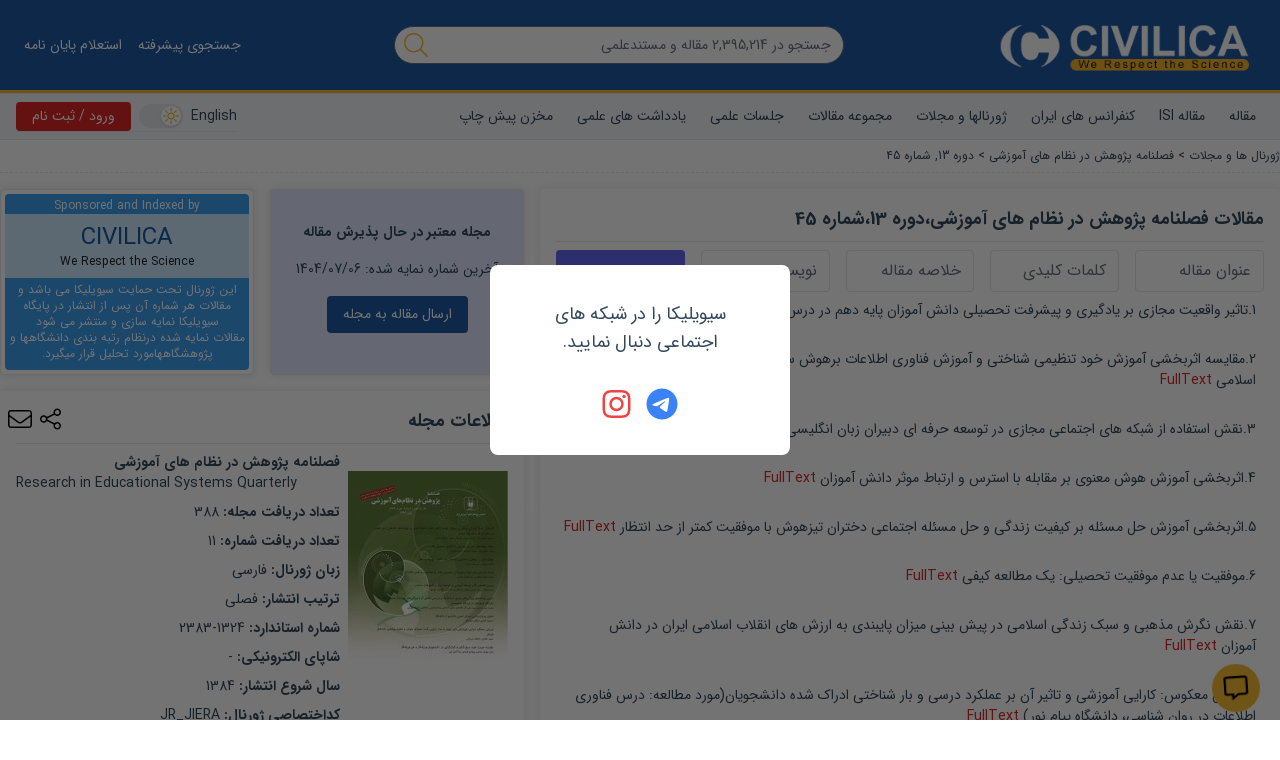

--- FILE ---
content_type: text/html; charset=utf-8
request_url: https://civilica.com/l/42747/
body_size: 47565
content:
<!doctype html><html lang="fa" dir="rtl"><head><meta charset="utf-8"><title>مقالات فصلنامه پژوهش در نظام های آموزشی، دوره 13، شماره 45</title><meta property="og:type" content="website" ><meta property="og:title" content="مقالات فصلنامه پژوهش در نظام های آموزشی، دوره 13، شماره 45" ><meta name="twitter:title" content="مقالات فصلنامه پژوهش در نظام های آموزشی، دوره 13، شماره 45" ><meta name="twitter:card" content="summary" ><meta name="twitter:site" content="@CIVILICA" ><link rel="amphtml" href="https://civilica.com/l/42747/amp/"><meta name="description" content="دانلود و دریافت مجموعه مقالات فصلنامه پژوهش در نظام های آموزشی دوره 13، شماره 45" ><meta property="og:description" content="دانلود و دریافت مجموعه مقالات فصلنامه پژوهش در نظام های آموزشی دوره 13، شماره 45" ><meta name="twitter:description" content="دانلود و دریافت مجموعه مقالات فصلنامه پژوهش در نظام های آموزشی دوره 13، شماره 45" ><link rel="alternate" href="https://civilica.com/l/42747/" hrefLang="fa-ir" ><link rel="alternate" href="https://civilica.com/l/42747/" hrefLang="x-default" ><link rel="canonical" href="https://civilica.com/l/42747/" ><meta property="og:url" content="https://civilica.com/l/42747/" ><meta property="fb:page-id" content="1414139148809247" ><meta property="fb:app_id" content="1708765552699166" ><link rel="preload" as="image" href="https://civilica.com/assets/images/logo_m.webp"><link rel="preload" as="image" href="https://civilica.com/media/l/20263_tn.webp"><link rel="preload" as="image" href="https://civilica.com/media/lo/399.webp?rnd=0.5910079454137531"><link rel="preload" as="image" href="https://civilica.com/media/r/178626.webp"><link rel="preload" as="image" href="https://civilica.com/media/r/178626.webp"><link rel="preload" as="image" href="https://civilica.com/media/r/181931.webp"><link rel="preload" as="image" href="https://civilica.com/media/r/185121.webp"><link rel="preload" as="image" href="https://civilica.com/media/r/185958.webp?rnd=0.3390530911533487"><link rel="preload" as="image" href="https://civilica.com/media/r/185959.webp"><link rel="preload" as="image" href="https://civilica.com/media/r/179699.webp?rnd=0.09264809754146608"><link rel="preload" as="image" href="https://civilica.com/media/r/185960.webp?rnd=0.4162244024981965"><link rel="preload" as="image" href="https://civilica.com/media/r/185961.webp"><link rel="preload" as="image" href="https://civilica.com/media/r/178626.webp"><link rel="preload" as="image" href="https://civilica.com/media/r/176627.webp"><link rel="preload" as="image" href="https://civilica.com/media/r/185963.webp"><link rel="preload" as="image" href="https://civilica.com/media/r/183851.webp?rnd=0.5918782869018433"><link rel="preload" as="image" href="https://civilica.com/media/r/307306.webp"><link rel="preload" as="image" href="https://civilica.com/media/r/185962.webp"><meta name="viewport" content="width=device-width,initial-scale=1"/><link rel="apple-touch-icon" href="/assets/img/favicon.png"/><meta name="apple-mobile-web-app-status-bar" content="#db4938"/><meta name="theme-color" content="#1d5aa2"/><meta name="msapplication-navbutton-color" content="#1d5aa2"/><meta name="apple-mobile-web-app-status-bar-style" content="#1d5aa2"/><link rel="icon" href="[data-uri]"><script>function encryptMessage(t){const e=new JSEncrypt;return e.setPublicKey("-----BEGIN PUBLIC KEY-----\nMIICIjANBgkqhkiG9w0BAQEFAAOCAg8AMIICCgKCAgEA5sfa/16UorkBh/hjxRJ7\nM+ABBoqWI7IFFfbMKv6b8q5XksuRboRsqDXKBO2FWtS5eBZTriSw9Gwc7rQmHhaL\nSqjxSmHFpSoxc7SVoGUAQAY2PMVPkT9zA80D6z0gQDAIPSIQxapvS6ef9i9yEgNt\nodlZB/l9Paqmo46X1P5baexeyBN91LmT08ZEg1h06OZSefl4NdTKQQcEPh2PJbna\nhzQb0/oYe4XsMKFUpu8mNOsw13wyCITIrdVth6GvxwRJ7KIvmRdTUI8z+54+qwSM\nRBuTMhwE/qagmPyJJZ8RjD2NNvxxu/nihU54+JstiIXgYv4g915YkQC/EB61W+Oh\nY1cjS0a4WzuISoQ671a5nCZIIn7IzaqT0Y6DGGjeUB1LOVbA2oNtrXrrmbbZKVFz\n8AWWpMnLVPhlRjBMazi5oOBvTDVPdlGfN2sBr6sm7fEvTwPE95+S7nBhxL392L3L\nsfrUaujT1M1Cf2cvziwrYR0JDxIV+7fGn8skiK2/dmq4C5YpU2HHBSX6r5gnbfjq\nyh5spviu8c+RA9a/eAZ2+taoDK5+X9v+vTz5cj9cuYs8lnq6IgT1zpbODmzRX/cE\n5c8A+Y0HPiqw6Eu7bs7qAd9nI+T2X7J0BIofO6505DLUamDeNguBlTLFyzji4KBK\nOBIrlUG29xFTMaaOxcSKAyUCAwEAAQ==\n-----END PUBLIC KEY-----"),e.encrypt(t)}!function(t,e){"object"==typeof exports&&"object"==typeof module?module.exports=e():"function"==typeof define&&define.amd?define([],e):"object"==typeof exports?exports.JSEncrypt=e():t.JSEncrypt=e()}(window,(function(){return(()=>{"use strict";var t=[,(t,e,i)=>{function r(t){return"0123456789abcdefghijklmnopqrstuvwxyz".charAt(t)}function n(t,e){return t&e}function s(t,e){return t|e}function o(t,e){return t^e}function h(t,e){return t&~e}function a(t){if(0==t)return-1;var e=0;return 0==(65535&t)&&(t>>=16,e+=16),0==(255&t)&&(t>>=8,e+=8),0==(15&t)&&(t>>=4,e+=4),0==(3&t)&&(t>>=2,e+=2),0==(1&t)&&++e,e}function u(t){for(var e=0;0!=t;)t&=t-1,++e;return e}i.d(e,{default:()=>nt});var c,f="ABCDEFGHIJKLMNOPQRSTUVWXYZabcdefghijklmnopqrstuvwxyz0123456789+/";function l(t){var e,i,r="";for(e=0;e+3<=t.length;e+=3)i=parseInt(t.substring(e,e+3),16),r+=f.charAt(i>>6)+f.charAt(63&i);for(e+1==t.length?(i=parseInt(t.substring(e,e+1),16),r+=f.charAt(i<<2)):e+2==t.length&&(i=parseInt(t.substring(e,e+2),16),r+=f.charAt(i>>2)+f.charAt((3&i)<<4));(3&r.length)>0;)r+="=";return r}function p(t){var e,i="",n=0,s=0;for(e=0;e<t.length&&"="!=t.charAt(e);++e){var o=f.indexOf(t.charAt(e));o<0||(0==n?(i+=r(o>>2),s=3&o,n=1):1==n?(i+=r(s<<2|o>>4),s=15&o,n=2):2==n?(i+=r(s),i+=r(o>>2),s=3&o,n=3):(i+=r(s<<2|o>>4),i+=r(15&o),n=0))}return 1==n&&(i+=r(s<<2)),i}var g,d={decode:function(t){var e;if(void 0===g){var i="= \f\n\r\t \u2028\u2029";for(g=Object.create(null),e=0;e<64;++e)g["ABCDEFGHIJKLMNOPQRSTUVWXYZabcdefghijklmnopqrstuvwxyz0123456789+/".charAt(e)]=e;for(g["-"]=62,g._=63,e=0;e<i.length;++e)g[i.charAt(e)]=-1}var r=[],n=0,s=0;for(e=0;e<t.length;++e){var o=t.charAt(e);if("="==o)break;if(-1!=(o=g[o])){if(void 0===o)throw new Error("Illegal character at offset "+e);n|=o,++s>=4?(r[r.length]=n>>16,r[r.length]=n>>8&255,r[r.length]=255&n,n=0,s=0):n<<=6}}switch(s){case 1:throw new Error("Base64 encoding incomplete: at least 2 bits missing");case 2:r[r.length]=n>>10;break;case 3:r[r.length]=n>>16,r[r.length]=n>>8&255}return r},re:/-----BEGIN [^-]+-----([A-Za-z0-9+\/=\s]+)-----END [^-]+-----|begin-base64[^\n]+\n([A-Za-z0-9+\/=\s]+)====/,unarmor:function(t){var e=d.re.exec(t);if(e)if(e[1])t=e[1];else{if(!e[2])throw new Error("RegExp out of sync");t=e[2]}return d.decode(t)}},v=1e13,m=function(){function t(t){this.buf=[+t||0]}return t.prototype.mulAdd=function(t,e){var i,r,n=this.buf,s=n.length;for(i=0;i<s;++i)(r=n[i]*t+e)<v?e=0:r-=(e=0|r/v)*v,n[i]=r;e>0&&(n[i]=e)},t.prototype.sub=function(t){var e,i,r=this.buf,n=r.length;for(e=0;e<n;++e)(i=r[e]-t)<0?(i+=v,t=1):t=0,r[e]=i;for(;0===r[r.length-1];)r.pop()},t.prototype.toString=function(t){if(10!=(t||10))throw new Error("only base 10 is supported");for(var e=this.buf,i=e[e.length-1].toString(),r=e.length-2;r>=0;--r)i+=(v+e[r]).toString().substring(1);return i},t.prototype.valueOf=function(){for(var t=this.buf,e=0,i=t.length-1;i>=0;--i)e=e*v+t[i];return e},t.prototype.simplify=function(){var t=this.buf;return 1==t.length?t[0]:this},t}(),y=/^(\d\d)(0[1-9]|1[0-2])(0[1-9]|[12]\d|3[01])([01]\d|2[0-3])(?:([0-5]\d)(?:([0-5]\d)(?:[.,](\d{1,3}))?)?)?(Z|[-+](?:[0]\d|1[0-2])([0-5]\d)?)?$/,b=/^(\d\d\d\d)(0[1-9]|1[0-2])(0[1-9]|[12]\d|3[01])([01]\d|2[0-3])(?:([0-5]\d)(?:([0-5]\d)(?:[.,](\d{1,3}))?)?)?(Z|[-+](?:[0]\d|1[0-2])([0-5]\d)?)?$/;function T(t,e){return t.length>e&&(t=t.substring(0,e)+"…"),t}var S,E=function(){function t(e,i){this.hexDigits="0123456789ABCDEF",e instanceof t?(this.enc=e.enc,this.pos=e.pos):(this.enc=e,this.pos=i)}return t.prototype.get=function(t){if(void 0===t&&(t=this.pos++),t>=this.enc.length)throw new Error("Requesting byte offset "+t+" on a stream of length "+this.enc.length);return"string"==typeof this.enc?this.enc.charCodeAt(t):this.enc[t]},t.prototype.hexByte=function(t){return this.hexDigits.charAt(t>>4&15)+this.hexDigits.charAt(15&t)},t.prototype.hexDump=function(t,e,i){for(var r="",n=t;n<e;++n)if(r+=this.hexByte(this.get(n)),!0!==i)switch(15&n){case 7:r+="  ";break;case 15:r+="\n";break;default:r+=" "}return r},t.prototype.isASCII=function(t,e){for(var i=t;i<e;++i){var r=this.get(i);if(r<32||r>176)return!1}return!0},t.prototype.parseStringISO=function(t,e){for(var i="",r=t;r<e;++r)i+=String.fromCharCode(this.get(r));return i},t.prototype.parseStringUTF=function(t,e){for(var i="",r=t;r<e;){var n=this.get(r++);i+=n<128?String.fromCharCode(n):n>191&&n<224?String.fromCharCode((31&n)<<6|63&this.get(r++)):String.fromCharCode((15&n)<<12|(63&this.get(r++))<<6|63&this.get(r++))}return i},t.prototype.parseStringBMP=function(t,e){for(var i,r,n="",s=t;s<e;)i=this.get(s++),r=this.get(s++),n+=String.fromCharCode(i<<8|r);return n},t.prototype.parseTime=function(t,e,i){var r=this.parseStringISO(t,e),n=(i?y:b).exec(r);return n?(i&&(n[1]=+n[1],n[1]+=+n[1]<70?2e3:1900),r=n[1]+"-"+n[2]+"-"+n[3]+" "+n[4],n[5]&&(r+=":"+n[5],n[6]&&(r+=":"+n[6],n[7]&&(r+="."+n[7]))),n[8]&&(r+=" UTC","Z"!=n[8]&&(r+=n[8],n[9]&&(r+=":"+n[9]))),r):"Unrecognized time: "+r},t.prototype.parseInteger=function(t,e){for(var i,r=this.get(t),n=r>127,s=n?255:0,o="";r==s&&++t<e;)r=this.get(t);if(0==(i=e-t))return n?-1:0;if(i>4){for(o=r,i<<=3;0==(128&(+o^s));)o=+o<<1,--i;o="("+i+" bit)\n"}n&&(r-=256);for(var h=new m(r),a=t+1;a<e;++a)h.mulAdd(256,this.get(a));return o+h.toString()},t.prototype.parseBitString=function(t,e,i){for(var r=this.get(t),n="("+((e-t-1<<3)-r)+" bit)\n",s="",o=t+1;o<e;++o){for(var h=this.get(o),a=o==e-1?r:0,u=7;u>=a;--u)s+=h>>u&1?"1":"0";if(s.length>i)return n+T(s,i)}return n+s},t.prototype.parseOctetString=function(t,e,i){if(this.isASCII(t,e))return T(this.parseStringISO(t,e),i);var r=e-t,n="("+r+" byte)\n";r>(i/=2)&&(e=t+i);for(var s=t;s<e;++s)n+=this.hexByte(this.get(s));return r>i&&(n+="…"),n},t.prototype.parseOID=function(t,e,i){for(var r="",n=new m,s=0,o=t;o<e;++o){var h=this.get(o);if(n.mulAdd(128,127&h),s+=7,!(128&h)){if(""===r)if((n=n.simplify())instanceof m)n.sub(80),r="2."+n.toString();else{var a=n<80?n<40?0:1:2;r=a+"."+(n-40*a)}else r+="."+n.toString();if(r.length>i)return T(r,i);n=new m,s=0}}return s>0&&(r+=".incomplete"),r},t}(),w=function(){function t(t,e,i,r,n){if(!(r instanceof D))throw new Error("Invalid tag value.");this.stream=t,this.header=e,this.length=i,this.tag=r,this.sub=n}return t.prototype.typeName=function(){switch(this.tag.tagClass){case 0:switch(this.tag.tagNumber){case 0:return"EOC";case 1:return"BOOLEAN";case 2:return"INTEGER";case 3:return"BIT_STRING";case 4:return"OCTET_STRING";case 5:return"NULL";case 6:return"OBJECT_IDENTIFIER";case 7:return"ObjectDescriptor";case 8:return"EXTERNAL";case 9:return"REAL";case 10:return"ENUMERATED";case 11:return"EMBEDDED_PDV";case 12:return"UTF8String";case 16:return"SEQUENCE";case 17:return"SET";case 18:return"NumericString";case 19:return"PrintableString";case 20:return"TeletexString";case 21:return"VideotexString";case 22:return"IA5String";case 23:return"UTCTime";case 24:return"GeneralizedTime";case 25:return"GraphicString";case 26:return"VisibleString";case 27:return"GeneralString";case 28:return"UniversalString";case 30:return"BMPString"}return"Universal_"+this.tag.tagNumber.toString();case 1:return"Application_"+this.tag.tagNumber.toString();case 2:return"["+this.tag.tagNumber.toString()+"]";case 3:return"Private_"+this.tag.tagNumber.toString()}},t.prototype.content=function(t){if(void 0===this.tag)return null;void 0===t&&(t=1/0);var e=this.posContent(),i=Math.abs(this.length);if(!this.tag.isUniversal())return null!==this.sub?"("+this.sub.length+" elem)":this.stream.parseOctetString(e,e+i,t);switch(this.tag.tagNumber){case 1:return 0===this.stream.get(e)?"false":"true";case 2:return this.stream.parseInteger(e,e+i);case 3:return this.sub?"("+this.sub.length+" elem)":this.stream.parseBitString(e,e+i,t);case 4:return this.sub?"("+this.sub.length+" elem)":this.stream.parseOctetString(e,e+i,t);case 6:return this.stream.parseOID(e,e+i,t);case 16:case 17:return null!==this.sub?"("+this.sub.length+" elem)":"(no elem)";case 12:return T(this.stream.parseStringUTF(e,e+i),t);case 18:case 19:case 20:case 21:case 22:case 26:return T(this.stream.parseStringISO(e,e+i),t);case 30:return T(this.stream.parseStringBMP(e,e+i),t);case 23:case 24:return this.stream.parseTime(e,e+i,23==this.tag.tagNumber)}return null},t.prototype.toString=function(){return this.typeName()+"@"+this.stream.pos+"[header:"+this.header+",length:"+this.length+",sub:"+(null===this.sub?"null":this.sub.length)+"]"},t.prototype.toPrettyString=function(t){void 0===t&&(t="");var e=t+this.typeName()+" @"+this.stream.pos;if(this.length>=0&&(e+="+"),e+=this.length,this.tag.tagConstructed?e+=" (constructed)":!this.tag.isUniversal()||3!=this.tag.tagNumber&&4!=this.tag.tagNumber||null===this.sub||(e+=" (encapsulates)"),e+="\n",null!==this.sub){t+="  ";for(var i=0,r=this.sub.length;i<r;++i)e+=this.sub[i].toPrettyString(t)}return e},t.prototype.posStart=function(){return this.stream.pos},t.prototype.posContent=function(){return this.stream.pos+this.header},t.prototype.posEnd=function(){return this.stream.pos+this.header+Math.abs(this.length)},t.prototype.toHexString=function(){return this.stream.hexDump(this.posStart(),this.posEnd(),!0)},t.decodeLength=function(t){var e=t.get(),i=127&e;if(i==e)return i;if(i>6)throw new Error("Length over 48 bits not supported at position "+(t.pos-1));if(0===i)return null;e=0;for(var r=0;r<i;++r)e=256*e+t.get();return e},t.prototype.getHexStringValue=function(){var t=this.toHexString(),e=2*this.header,i=2*this.length;return t.substr(e,i)},t.decode=function(e){var i;i=e instanceof E?e:new E(e,0);var r=new E(i),n=new D(i),s=t.decodeLength(i),o=i.pos,h=o-r.pos,a=null,u=function(){var e=[];if(null!==s){for(var r=o+s;i.pos<r;)e[e.length]=t.decode(i);if(i.pos!=r)throw new Error("Content size is not correct for container starting at offset "+o)}else try{for(;;){var n=t.decode(i);if(n.tag.isEOC())break;e[e.length]=n}s=o-i.pos}catch(t){throw new Error("Exception while decoding undefined length content: "+t)}return e};if(n.tagConstructed)a=u();else if(n.isUniversal()&&(3==n.tagNumber||4==n.tagNumber))try{if(3==n.tagNumber&&0!=i.get())throw new Error("BIT STRINGs with unused bits cannot encapsulate.");a=u();for(var c=0;c<a.length;++c)if(a[c].tag.isEOC())throw new Error("EOC is not supposed to be actual content.")}catch(t){a=null}if(null===a){if(null===s)throw new Error("We can't skip over an invalid tag with undefined length at offset "+o);i.pos=o+Math.abs(s)}return new t(r,h,s,n,a)},t}(),D=function(){function t(t){var e=t.get();if(this.tagClass=e>>6,this.tagConstructed=0!=(32&e),this.tagNumber=31&e,31==this.tagNumber){var i=new m;do{e=t.get(),i.mulAdd(128,127&e)}while(128&e);this.tagNumber=i.simplify()}}return t.prototype.isUniversal=function(){return 0===this.tagClass},t.prototype.isEOC=function(){return 0===this.tagClass&&0===this.tagNumber},t}(),x=[2,3,5,7,11,13,17,19,23,29,31,37,41,43,47,53,59,61,67,71,73,79,83,89,97,101,103,107,109,113,127,131,137,139,149,151,157,163,167,173,179,181,191,193,197,199,211,223,227,229,233,239,241,251,257,263,269,271,277,281,283,293,307,311,313,317,331,337,347,349,353,359,367,373,379,383,389,397,401,409,419,421,431,433,439,443,449,457,461,463,467,479,487,491,499,503,509,521,523,541,547,557,563,569,571,577,587,593,599,601,607,613,617,619,631,641,643,647,653,659,661,673,677,683,691,701,709,719,727,733,739,743,751,757,761,769,773,787,797,809,811,821,823,827,829,839,853,857,859,863,877,881,883,887,907,911,919,929,937,941,947,953,967,971,977,983,991,997],B=(1<<26)/x[x.length-1],R=function(){function t(t,e,i){null!=t&&("number"==typeof t?this.fromNumber(t,e,i):null==e&&"string"!=typeof t?this.fromString(t,256):this.fromString(t,e))}return t.prototype.toString=function(t){if(this.s<0)return"-"+this.negate().toString(t);var e;if(16==t)e=4;else if(8==t)e=3;else if(2==t)e=1;else if(32==t)e=5;else{if(4!=t)return this.toRadix(t);e=2}var i,n=(1<<e)-1,s=!1,o="",h=this.t,a=this.DB-h*this.DB%e;if(h-- >0)for(a<this.DB&&(i=this[h]>>a)>0&&(s=!0,o=r(i));h>=0;)a<e?(i=(this[h]&(1<<a)-1)<<e-a,i|=this[--h]>>(a+=this.DB-e)):(i=this[h]>>(a-=e)&n,a<=0&&(a+=this.DB,--h)),i>0&&(s=!0),s&&(o+=r(i));return s?o:"0"},t.prototype.negate=function(){var e=N();return t.ZERO.subTo(this,e),e},t.prototype.abs=function(){return this.s<0?this.negate():this},t.prototype.compareTo=function(t){var e=this.s-t.s;if(0!=e)return e;var i=this.t;if(0!=(e=i-t.t))return this.s<0?-e:e;for(;--i>=0;)if(0!=(e=this[i]-t[i]))return e;return 0},t.prototype.bitLength=function(){return this.t<=0?0:this.DB*(this.t-1)+K(this[this.t-1]^this.s&this.DM)},t.prototype.mod=function(e){var i=N();return this.abs().divRemTo(e,null,i),this.s<0&&i.compareTo(t.ZERO)>0&&e.subTo(i,i),i},t.prototype.modPowInt=function(t,e){var i;return i=t<256||e.isEven()?new O(e):new V(e),this.exp(t,i)},t.prototype.clone=function(){var t=N();return this.copyTo(t),t},t.prototype.intValue=function(){if(this.s<0){if(1==this.t)return this[0]-this.DV;if(0==this.t)return-1}else{if(1==this.t)return this[0];if(0==this.t)return 0}return(this[1]&(1<<32-this.DB)-1)<<this.DB|this[0]},t.prototype.byteValue=function(){return 0==this.t?this.s:this[0]<<24>>24},t.prototype.shortValue=function(){return 0==this.t?this.s:this[0]<<16>>16},t.prototype.signum=function(){return this.s<0?-1:this.t<=0||1==this.t&&this[0]<=0?0:1},t.prototype.toByteArray=function(){var t=this.t,e=[];e[0]=this.s;var i,r=this.DB-t*this.DB%8,n=0;if(t-- >0)for(r<this.DB&&(i=this[t]>>r)!=(this.s&this.DM)>>r&&(e[n++]=i|this.s<<this.DB-r);t>=0;)r<8?(i=(this[t]&(1<<r)-1)<<8-r,i|=this[--t]>>(r+=this.DB-8)):(i=this[t]>>(r-=8)&255,r<=0&&(r+=this.DB,--t)),0!=(128&i)&&(i|=-256),0==n&&(128&this.s)!=(128&i)&&++n,(n>0||i!=this.s)&&(e[n++]=i);return e},t.prototype.equals=function(t){return 0==this.compareTo(t)},t.prototype.min=function(t){return this.compareTo(t)<0?this:t},t.prototype.max=function(t){return this.compareTo(t)>0?this:t},t.prototype.and=function(t){var e=N();return this.bitwiseTo(t,n,e),e},t.prototype.or=function(t){var e=N();return this.bitwiseTo(t,s,e),e},t.prototype.xor=function(t){var e=N();return this.bitwiseTo(t,o,e),e},t.prototype.andNot=function(t){var e=N();return this.bitwiseTo(t,h,e),e},t.prototype.not=function(){for(var t=N(),e=0;e<this.t;++e)t[e]=this.DM&~this[e];return t.t=this.t,t.s=~this.s,t},t.prototype.shiftLeft=function(t){var e=N();return t<0?this.rShiftTo(-t,e):this.lShiftTo(t,e),e},t.prototype.shiftRight=function(t){var e=N();return t<0?this.lShiftTo(-t,e):this.rShiftTo(t,e),e},t.prototype.getLowestSetBit=function(){for(var t=0;t<this.t;++t)if(0!=this[t])return t*this.DB+a(this[t]);return this.s<0?this.t*this.DB:-1},t.prototype.bitCount=function(){for(var t=0,e=this.s&this.DM,i=0;i<this.t;++i)t+=u(this[i]^e);return t},t.prototype.testBit=function(t){var e=Math.floor(t/this.DB);return e>=this.t?0!=this.s:0!=(this[e]&1<<t%this.DB)},t.prototype.setBit=function(t){return this.changeBit(t,s)},t.prototype.clearBit=function(t){return this.changeBit(t,h)},t.prototype.flipBit=function(t){return this.changeBit(t,o)},t.prototype.add=function(t){var e=N();return this.addTo(t,e),e},t.prototype.subtract=function(t){var e=N();return this.subTo(t,e),e},t.prototype.multiply=function(t){var e=N();return this.multiplyTo(t,e),e},t.prototype.divide=function(t){var e=N();return this.divRemTo(t,e,null),e},t.prototype.remainder=function(t){var e=N();return this.divRemTo(t,null,e),e},t.prototype.divideAndRemainder=function(t){var e=N(),i=N();return this.divRemTo(t,e,i),[e,i]},t.prototype.modPow=function(t,e){var i,r,n=t.bitLength(),s=H(1);if(n<=0)return s;i=n<18?1:n<48?3:n<144?4:n<768?5:6,r=n<8?new O(e):e.isEven()?new I(e):new V(e);var o=[],h=3,a=i-1,u=(1<<i)-1;if(o[1]=r.convert(this),i>1){var c=N();for(r.sqrTo(o[1],c);h<=u;)o[h]=N(),r.mulTo(c,o[h-2],o[h]),h+=2}var f,l,p=t.t-1,g=!0,d=N();for(n=K(t[p])-1;p>=0;){for(n>=a?f=t[p]>>n-a&u:(f=(t[p]&(1<<n+1)-1)<<a-n,p>0&&(f|=t[p-1]>>this.DB+n-a)),h=i;0==(1&f);)f>>=1,--h;if((n-=h)<0&&(n+=this.DB,--p),g)o[f].copyTo(s),g=!1;else{for(;h>1;)r.sqrTo(s,d),r.sqrTo(d,s),h-=2;h>0?r.sqrTo(s,d):(l=s,s=d,d=l),r.mulTo(d,o[f],s)}for(;p>=0&&0==(t[p]&1<<n);)r.sqrTo(s,d),l=s,s=d,d=l,--n<0&&(n=this.DB-1,--p)}return r.revert(s)},t.prototype.modInverse=function(e){var i=e.isEven();if(this.isEven()&&i||0==e.signum())return t.ZERO;for(var r=e.clone(),n=this.clone(),s=H(1),o=H(0),h=H(0),a=H(1);0!=r.signum();){for(;r.isEven();)r.rShiftTo(1,r),i?(s.isEven()&&o.isEven()||(s.addTo(this,s),o.subTo(e,o)),s.rShiftTo(1,s)):o.isEven()||o.subTo(e,o),o.rShiftTo(1,o);for(;n.isEven();)n.rShiftTo(1,n),i?(h.isEven()&&a.isEven()||(h.addTo(this,h),a.subTo(e,a)),h.rShiftTo(1,h)):a.isEven()||a.subTo(e,a),a.rShiftTo(1,a);r.compareTo(n)>=0?(r.subTo(n,r),i&&s.subTo(h,s),o.subTo(a,o)):(n.subTo(r,n),i&&h.subTo(s,h),a.subTo(o,a))}return 0!=n.compareTo(t.ONE)?t.ZERO:a.compareTo(e)>=0?a.subtract(e):a.signum()<0?(a.addTo(e,a),a.signum()<0?a.add(e):a):a},t.prototype.pow=function(t){return this.exp(t,new A)},t.prototype.gcd=function(t){var e=this.s<0?this.negate():this.clone(),i=t.s<0?t.negate():t.clone();if(e.compareTo(i)<0){var r=e;e=i,i=r}var n=e.getLowestSetBit(),s=i.getLowestSetBit();if(s<0)return e;for(n<s&&(s=n),s>0&&(e.rShiftTo(s,e),i.rShiftTo(s,i));e.signum()>0;)(n=e.getLowestSetBit())>0&&e.rShiftTo(n,e),(n=i.getLowestSetBit())>0&&i.rShiftTo(n,i),e.compareTo(i)>=0?(e.subTo(i,e),e.rShiftTo(1,e)):(i.subTo(e,i),i.rShiftTo(1,i));return s>0&&i.lShiftTo(s,i),i},t.prototype.isProbablePrime=function(t){var e,i=this.abs();if(1==i.t&&i[0]<=x[x.length-1]){for(e=0;e<x.length;++e)if(i[0]==x[e])return!0;return!1}if(i.isEven())return!1;for(e=1;e<x.length;){for(var r=x[e],n=e+1;n<x.length&&r<B;)r*=x[n++];for(r=i.modInt(r);e<n;)if(r%x[e++]==0)return!1}return i.millerRabin(t)},t.prototype.copyTo=function(t){for(var e=this.t-1;e>=0;--e)t[e]=this[e];t.t=this.t,t.s=this.s},t.prototype.fromInt=function(t){this.t=1,this.s=t<0?-1:0,t>0?this[0]=t:t<-1?this[0]=t+this.DV:this.t=0},t.prototype.fromString=function(e,i){var r;if(16==i)r=4;else if(8==i)r=3;else if(256==i)r=8;else if(2==i)r=1;else if(32==i)r=5;else{if(4!=i)return void this.fromRadix(e,i);r=2}this.t=0,this.s=0;for(var n=e.length,s=!1,o=0;--n>=0;){var h=8==r?255&+e[n]:C(e,n);h<0?"-"==e.charAt(n)&&(s=!0):(s=!1,0==o?this[this.t++]=h:o+r>this.DB?(this[this.t-1]|=(h&(1<<this.DB-o)-1)<<o,this[this.t++]=h>>this.DB-o):this[this.t-1]|=h<<o,(o+=r)>=this.DB&&(o-=this.DB))}8==r&&0!=(128&+e[0])&&(this.s=-1,o>0&&(this[this.t-1]|=(1<<this.DB-o)-1<<o)),this.clamp(),s&&t.ZERO.subTo(this,this)},t.prototype.clamp=function(){for(var t=this.s&this.DM;this.t>0&&this[this.t-1]==t;)--this.t},t.prototype.dlShiftTo=function(t,e){var i;for(i=this.t-1;i>=0;--i)e[i+t]=this[i];for(i=t-1;i>=0;--i)e[i]=0;e.t=this.t+t,e.s=this.s},t.prototype.drShiftTo=function(t,e){for(var i=t;i<this.t;++i)e[i-t]=this[i];e.t=Math.max(this.t-t,0),e.s=this.s},t.prototype.lShiftTo=function(t,e){for(var i=t%this.DB,r=this.DB-i,n=(1<<r)-1,s=Math.floor(t/this.DB),o=this.s<<i&this.DM,h=this.t-1;h>=0;--h)e[h+s+1]=this[h]>>r|o,o=(this[h]&n)<<i;for(h=s-1;h>=0;--h)e[h]=0;e[s]=o,e.t=this.t+s+1,e.s=this.s,e.clamp()},t.prototype.rShiftTo=function(t,e){e.s=this.s;var i=Math.floor(t/this.DB);if(i>=this.t)e.t=0;else{var r=t%this.DB,n=this.DB-r,s=(1<<r)-1;e[0]=this[i]>>r;for(var o=i+1;o<this.t;++o)e[o-i-1]|=(this[o]&s)<<n,e[o-i]=this[o]>>r;r>0&&(e[this.t-i-1]|=(this.s&s)<<n),e.t=this.t-i,e.clamp()}},t.prototype.subTo=function(t,e){for(var i=0,r=0,n=Math.min(t.t,this.t);i<n;)r+=this[i]-t[i],e[i++]=r&this.DM,r>>=this.DB;if(t.t<this.t){for(r-=t.s;i<this.t;)r+=this[i],e[i++]=r&this.DM,r>>=this.DB;r+=this.s}else{for(r+=this.s;i<t.t;)r-=t[i],e[i++]=r&this.DM,r>>=this.DB;r-=t.s}e.s=r<0?-1:0,r<-1?e[i++]=this.DV+r:r>0&&(e[i++]=r),e.t=i,e.clamp()},t.prototype.multiplyTo=function(e,i){var r=this.abs(),n=e.abs(),s=r.t;for(i.t=s+n.t;--s>=0;)i[s]=0;for(s=0;s<n.t;++s)i[s+r.t]=r.am(0,n[s],i,s,0,r.t);i.s=0,i.clamp(),this.s!=e.s&&t.ZERO.subTo(i,i)},t.prototype.squareTo=function(t){for(var e=this.abs(),i=t.t=2*e.t;--i>=0;)t[i]=0;for(i=0;i<e.t-1;++i){var r=e.am(i,e[i],t,2*i,0,1);(t[i+e.t]+=e.am(i+1,2*e[i],t,2*i+1,r,e.t-i-1))>=e.DV&&(t[i+e.t]-=e.DV,t[i+e.t+1]=1)}t.t>0&&(t[t.t-1]+=e.am(i,e[i],t,2*i,0,1)),t.s=0,t.clamp()},t.prototype.divRemTo=function(e,i,r){var n=e.abs();if(!(n.t<=0)){var s=this.abs();if(s.t<n.t)return null!=i&&i.fromInt(0),void(null!=r&&this.copyTo(r));null==r&&(r=N());var o=N(),h=this.s,a=e.s,u=this.DB-K(n[n.t-1]);u>0?(n.lShiftTo(u,o),s.lShiftTo(u,r)):(n.copyTo(o),s.copyTo(r));var c=o.t,f=o[c-1];if(0!=f){var l=f*(1<<this.F1)+(c>1?o[c-2]>>this.F2:0),p=this.FV/l,g=(1<<this.F1)/l,d=1<<this.F2,v=r.t,m=v-c,y=null==i?N():i;for(o.dlShiftTo(m,y),r.compareTo(y)>=0&&(r[r.t++]=1,r.subTo(y,r)),t.ONE.dlShiftTo(c,y),y.subTo(o,o);o.t<c;)o[o.t++]=0;for(;--m>=0;){var b=r[--v]==f?this.DM:Math.floor(r[v]*p+(r[v-1]+d)*g);if((r[v]+=o.am(0,b,r,m,0,c))<b)for(o.dlShiftTo(m,y),r.subTo(y,r);r[v]<--b;)r.subTo(y,r)}null!=i&&(r.drShiftTo(c,i),h!=a&&t.ZERO.subTo(i,i)),r.t=c,r.clamp(),u>0&&r.rShiftTo(u,r),h<0&&t.ZERO.subTo(r,r)}}},t.prototype.invDigit=function(){if(this.t<1)return 0;var t=this[0];if(0==(1&t))return 0;var e=3&t;return(e=(e=(e=(e=e*(2-(15&t)*e)&15)*(2-(255&t)*e)&255)*(2-((65535&t)*e&65535))&65535)*(2-t*e%this.DV)%this.DV)>0?this.DV-e:-e},t.prototype.isEven=function(){return 0==(this.t>0?1&this[0]:this.s)},t.prototype.exp=function(e,i){if(e>4294967295||e<1)return t.ONE;var r=N(),n=N(),s=i.convert(this),o=K(e)-1;for(s.copyTo(r);--o>=0;)if(i.sqrTo(r,n),(e&1<<o)>0)i.mulTo(n,s,r);else{var h=r;r=n,n=h}return i.revert(r)},t.prototype.chunkSize=function(t){return Math.floor(Math.LN2*this.DB/Math.log(t))},t.prototype.toRadix=function(t){if(null==t&&(t=10),0==this.signum()||t<2||t>36)return"0";var e=this.chunkSize(t),i=Math.pow(t,e),r=H(i),n=N(),s=N(),o="";for(this.divRemTo(r,n,s);n.signum()>0;)o=(i+s.intValue()).toString(t).substr(1)+o,n.divRemTo(r,n,s);return s.intValue().toString(t)+o},t.prototype.fromRadix=function(e,i){this.fromInt(0),null==i&&(i=10);for(var r=this.chunkSize(i),n=Math.pow(i,r),s=!1,o=0,h=0,a=0;a<e.length;++a){var u=C(e,a);u<0?"-"==e.charAt(a)&&0==this.signum()&&(s=!0):(h=i*h+u,++o>=r&&(this.dMultiply(n),this.dAddOffset(h,0),o=0,h=0))}o>0&&(this.dMultiply(Math.pow(i,o)),this.dAddOffset(h,0)),s&&t.ZERO.subTo(this,this)},t.prototype.fromNumber=function(e,i,r){if("number"==typeof i)if(e<2)this.fromInt(1);else for(this.fromNumber(e,r),this.testBit(e-1)||this.bitwiseTo(t.ONE.shiftLeft(e-1),s,this),this.isEven()&&this.dAddOffset(1,0);!this.isProbablePrime(i);)this.dAddOffset(2,0),this.bitLength()>e&&this.subTo(t.ONE.shiftLeft(e-1),this);else{var n=[],o=7&e;n.length=1+(e>>3),i.nextBytes(n),o>0?n[0]&=(1<<o)-1:n[0]=0,this.fromString(n,256)}},t.prototype.bitwiseTo=function(t,e,i){var r,n,s=Math.min(t.t,this.t);for(r=0;r<s;++r)i[r]=e(this[r],t[r]);if(t.t<this.t){for(n=t.s&this.DM,r=s;r<this.t;++r)i[r]=e(this[r],n);i.t=this.t}else{for(n=this.s&this.DM,r=s;r<t.t;++r)i[r]=e(n,t[r]);i.t=t.t}i.s=e(this.s,t.s),i.clamp()},t.prototype.changeBit=function(e,i){var r=t.ONE.shiftLeft(e);return this.bitwiseTo(r,i,r),r},t.prototype.addTo=function(t,e){for(var i=0,r=0,n=Math.min(t.t,this.t);i<n;)r+=this[i]+t[i],e[i++]=r&this.DM,r>>=this.DB;if(t.t<this.t){for(r+=t.s;i<this.t;)r+=this[i],e[i++]=r&this.DM,r>>=this.DB;r+=this.s}else{for(r+=this.s;i<t.t;)r+=t[i],e[i++]=r&this.DM,r>>=this.DB;r+=t.s}e.s=r<0?-1:0,r>0?e[i++]=r:r<-1&&(e[i++]=this.DV+r),e.t=i,e.clamp()},t.prototype.dMultiply=function(t){this[this.t]=this.am(0,t-1,this,0,0,this.t),++this.t,this.clamp()},t.prototype.dAddOffset=function(t,e){if(0!=t){for(;this.t<=e;)this[this.t++]=0;for(this[e]+=t;this[e]>=this.DV;)this[e]-=this.DV,++e>=this.t&&(this[this.t++]=0),++this[e]}},t.prototype.multiplyLowerTo=function(t,e,i){var r=Math.min(this.t+t.t,e);for(i.s=0,i.t=r;r>0;)i[--r]=0;for(var n=i.t-this.t;r<n;++r)i[r+this.t]=this.am(0,t[r],i,r,0,this.t);for(n=Math.min(t.t,e);r<n;++r)this.am(0,t[r],i,r,0,e-r);i.clamp()},t.prototype.multiplyUpperTo=function(t,e,i){--e;var r=i.t=this.t+t.t-e;for(i.s=0;--r>=0;)i[r]=0;for(r=Math.max(e-this.t,0);r<t.t;++r)i[this.t+r-e]=this.am(e-r,t[r],i,0,0,this.t+r-e);i.clamp(),i.drShiftTo(1,i)},t.prototype.modInt=function(t){if(t<=0)return 0;var e=this.DV%t,i=this.s<0?t-1:0;if(this.t>0)if(0==e)i=this[0]%t;else for(var r=this.t-1;r>=0;--r)i=(e*i+this[r])%t;return i},t.prototype.millerRabin=function(e){var i=this.subtract(t.ONE),r=i.getLowestSetBit();if(r<=0)return!1;var n=i.shiftRight(r);(e=e+1>>1)>x.length&&(e=x.length);for(var s=N(),o=0;o<e;++o){s.fromInt(x[Math.floor(Math.random()*x.length)]);var h=s.modPow(n,this);if(0!=h.compareTo(t.ONE)&&0!=h.compareTo(i)){for(var a=1;a++<r&&0!=h.compareTo(i);)if(0==(h=h.modPowInt(2,this)).compareTo(t.ONE))return!1;if(0!=h.compareTo(i))return!1}}return!0},t.prototype.square=function(){var t=N();return this.squareTo(t),t},t.prototype.gcda=function(t,e){var i=this.s<0?this.negate():this.clone(),r=t.s<0?t.negate():t.clone();if(i.compareTo(r)<0){var n=i;i=r,r=n}var s=i.getLowestSetBit(),o=r.getLowestSetBit();if(o<0)e(i);else{s<o&&(o=s),o>0&&(i.rShiftTo(o,i),r.rShiftTo(o,r));var h=function(){(s=i.getLowestSetBit())>0&&i.rShiftTo(s,i),(s=r.getLowestSetBit())>0&&r.rShiftTo(s,r),i.compareTo(r)>=0?(i.subTo(r,i),i.rShiftTo(1,i)):(r.subTo(i,r),r.rShiftTo(1,r)),i.signum()>0?setTimeout(h,0):(o>0&&r.lShiftTo(o,r),setTimeout((function(){e(r)}),0))};setTimeout(h,10)}},t.prototype.fromNumberAsync=function(e,i,r,n){if("number"==typeof i)if(e<2)this.fromInt(1);else{this.fromNumber(e,r),this.testBit(e-1)||this.bitwiseTo(t.ONE.shiftLeft(e-1),s,this),this.isEven()&&this.dAddOffset(1,0);var o=this,h=function(){o.dAddOffset(2,0),o.bitLength()>e&&o.subTo(t.ONE.shiftLeft(e-1),o),o.isProbablePrime(i)?setTimeout((function(){n()}),0):setTimeout(h,0)};setTimeout(h,0)}else{var a=[],u=7&e;a.length=1+(e>>3),i.nextBytes(a),u>0?a[0]&=(1<<u)-1:a[0]=0,this.fromString(a,256)}},t}(),A=function(){function t(){}return t.prototype.convert=function(t){return t},t.prototype.revert=function(t){return t},t.prototype.mulTo=function(t,e,i){t.multiplyTo(e,i)},t.prototype.sqrTo=function(t,e){t.squareTo(e)},t}(),O=function(){function t(t){this.m=t}return t.prototype.convert=function(t){return t.s<0||t.compareTo(this.m)>=0?t.mod(this.m):t},t.prototype.revert=function(t){return t},t.prototype.reduce=function(t){t.divRemTo(this.m,null,t)},t.prototype.mulTo=function(t,e,i){t.multiplyTo(e,i),this.reduce(i)},t.prototype.sqrTo=function(t,e){t.squareTo(e),this.reduce(e)},t}(),V=function(){function t(t){this.m=t,this.mp=t.invDigit(),this.mpl=32767&this.mp,this.mph=this.mp>>15,this.um=(1<<t.DB-15)-1,this.mt2=2*t.t}return t.prototype.convert=function(t){var e=N();return t.abs().dlShiftTo(this.m.t,e),e.divRemTo(this.m,null,e),t.s<0&&e.compareTo(R.ZERO)>0&&this.m.subTo(e,e),e},t.prototype.revert=function(t){var e=N();return t.copyTo(e),this.reduce(e),e},t.prototype.reduce=function(t){for(;t.t<=this.mt2;)t[t.t++]=0;for(var e=0;e<this.m.t;++e){var i=32767&t[e],r=i*this.mpl+((i*this.mph+(t[e]>>15)*this.mpl&this.um)<<15)&t.DM;for(t[i=e+this.m.t]+=this.m.am(0,r,t,e,0,this.m.t);t[i]>=t.DV;)t[i]-=t.DV,t[++i]++}t.clamp(),t.drShiftTo(this.m.t,t),t.compareTo(this.m)>=0&&t.subTo(this.m,t)},t.prototype.mulTo=function(t,e,i){t.multiplyTo(e,i),this.reduce(i)},t.prototype.sqrTo=function(t,e){t.squareTo(e),this.reduce(e)},t}(),I=function(){function t(t){this.m=t,this.r2=N(),this.q3=N(),R.ONE.dlShiftTo(2*t.t,this.r2),this.mu=this.r2.divide(t)}return t.prototype.convert=function(t){if(t.s<0||t.t>2*this.m.t)return t.mod(this.m);if(t.compareTo(this.m)<0)return t;var e=N();return t.copyTo(e),this.reduce(e),e},t.prototype.revert=function(t){return t},t.prototype.reduce=function(t){for(t.drShiftTo(this.m.t-1,this.r2),t.t>this.m.t+1&&(t.t=this.m.t+1,t.clamp()),this.mu.multiplyUpperTo(this.r2,this.m.t+1,this.q3),this.m.multiplyLowerTo(this.q3,this.m.t+1,this.r2);t.compareTo(this.r2)<0;)t.dAddOffset(1,this.m.t+1);for(t.subTo(this.r2,t);t.compareTo(this.m)>=0;)t.subTo(this.m,t)},t.prototype.mulTo=function(t,e,i){t.multiplyTo(e,i),this.reduce(i)},t.prototype.sqrTo=function(t,e){t.squareTo(e),this.reduce(e)},t}();function N(){return new R(null)}function P(t,e){return new R(t,e)}var M="undefined"!=typeof navigator;M&&"Microsoft Internet Explorer"==navigator.appName?(R.prototype.am=function(t,e,i,r,n,s){for(var o=32767&e,h=e>>15;--s>=0;){var a=32767&this[t],u=this[t++]>>15,c=h*a+u*o;n=((a=o*a+((32767&c)<<15)+i[r]+(1073741823&n))>>>30)+(c>>>15)+h*u+(n>>>30),i[r++]=1073741823&a}return n},S=30):M&&"Netscape"!=navigator.appName?(R.prototype.am=function(t,e,i,r,n,s){for(;--s>=0;){var o=e*this[t++]+i[r]+n;n=Math.floor(o/67108864),i[r++]=67108863&o}return n},S=26):(R.prototype.am=function(t,e,i,r,n,s){for(var o=16383&e,h=e>>14;--s>=0;){var a=16383&this[t],u=this[t++]>>14,c=h*a+u*o;n=((a=o*a+((16383&c)<<14)+i[r]+n)>>28)+(c>>14)+h*u,i[r++]=268435455&a}return n},S=28),R.prototype.DB=S,R.prototype.DM=(1<<S)-1,R.prototype.DV=1<<S,R.prototype.FV=Math.pow(2,52),R.prototype.F1=52-S,R.prototype.F2=2*S-52;var q,j,L=[];for(q="0".charCodeAt(0),j=0;j<=9;++j)L[q++]=j;for(q="a".charCodeAt(0),j=10;j<36;++j)L[q++]=j;for(q="A".charCodeAt(0),j=10;j<36;++j)L[q++]=j;function C(t,e){var i=L[t.charCodeAt(e)];return null==i?-1:i}function H(t){var e=N();return e.fromInt(t),e}function K(t){var e,i=1;return 0!=(e=t>>>16)&&(t=e,i+=16),0!=(e=t>>8)&&(t=e,i+=8),0!=(e=t>>4)&&(t=e,i+=4),0!=(e=t>>2)&&(t=e,i+=2),0!=(e=t>>1)&&(t=e,i+=1),i}R.ZERO=H(0),R.ONE=H(1);var U,F,k=function(){function t(){this.i=0,this.j=0,this.S=[]}return t.prototype.init=function(t){var e,i,r;for(e=0;e<256;++e)this.S[e]=e;for(i=0,e=0;e<256;++e)i=i+this.S[e]+t[e%t.length]&255,r=this.S[e],this.S[e]=this.S[i],this.S[i]=r;this.i=0,this.j=0},t.prototype.next=function(){var t;return this.i=this.i+1&255,this.j=this.j+this.S[this.i]&255,t=this.S[this.i],this.S[this.i]=this.S[this.j],this.S[this.j]=t,this.S[t+this.S[this.i]&255]},t}(),z=null;if(null==z){z=[],F=0;var _=void 0;if(window.crypto&&window.crypto.getRandomValues){var Z=new Uint32Array(256);for(window.crypto.getRandomValues(Z),_=0;_<Z.length;++_)z[F++]=255&Z[_]}var G=0,Y=function(t){if((G=G||0)>=256||F>=256)window.removeEventListener?window.removeEventListener("mousemove",Y,!1):window.detachEvent&&window.detachEvent("onmousemove",Y);else try{var e=t.x+t.y;z[F++]=255&e,G+=1}catch(t){}};window.addEventListener?window.addEventListener("mousemove",Y,!1):window.attachEvent&&window.attachEvent("onmousemove",Y)}function J(){if(null==U){for(U=new k;F<256;){var t=Math.floor(65536*Math.random());z[F++]=255&t}for(U.init(z),F=0;F<z.length;++F)z[F]=0;F=0}return U.next()}var Q=function(){function t(){}return t.prototype.nextBytes=function(t){for(var e=0;e<t.length;++e)t[e]=J()},t}(),X=function(){function t(){this.n=null,this.e=0,this.d=null,this.p=null,this.q=null,this.dmp1=null,this.dmq1=null,this.coeff=null}return t.prototype.doPublic=function(t){return t.modPowInt(this.e,this.n)},t.prototype.doPrivate=function(t){if(null==this.p||null==this.q)return t.modPow(this.d,this.n);for(var e=t.mod(this.p).modPow(this.dmp1,this.p),i=t.mod(this.q).modPow(this.dmq1,this.q);e.compareTo(i)<0;)e=e.add(this.p);return e.subtract(i).multiply(this.coeff).mod(this.p).multiply(this.q).add(i)},t.prototype.setPublic=function(t,e){null!=t&&null!=e&&t.length>0&&e.length>0?(this.n=P(t,16),this.e=parseInt(e,16)):console.error("Invalid RSA public key")},t.prototype.encrypt=function(t){var e=this.n.bitLength()+7>>3,i=function(t,e){if(e<t.length+11)return console.error("Message too long for RSA"),null;for(var i=[],r=t.length-1;r>=0&&e>0;){var n=t.charCodeAt(r--);n<128?i[--e]=n:n>127&&n<2048?(i[--e]=63&n|128,i[--e]=n>>6|192):(i[--e]=63&n|128,i[--e]=n>>6&63|128,i[--e]=n>>12|224)}i[--e]=0;for(var s=new Q,o=[];e>2;){for(o[0]=0;0==o[0];)s.nextBytes(o);i[--e]=o[0]}return i[--e]=2,i[--e]=0,new R(i)}(t,e);if(null==i)return null;var r=this.doPublic(i);if(null==r)return null;for(var n=r.toString(16),s=n.length,o=0;o<2*e-s;o++)n="0"+n;return n},t.prototype.setPrivate=function(t,e,i){null!=t&&null!=e&&t.length>0&&e.length>0?(this.n=P(t,16),this.e=parseInt(e,16),this.d=P(i,16)):console.error("Invalid RSA private key")},t.prototype.setPrivateEx=function(t,e,i,r,n,s,o,h){null!=t&&null!=e&&t.length>0&&e.length>0?(this.n=P(t,16),this.e=parseInt(e,16),this.d=P(i,16),this.p=P(r,16),this.q=P(n,16),this.dmp1=P(s,16),this.dmq1=P(o,16),this.coeff=P(h,16)):console.error("Invalid RSA private key")},t.prototype.generate=function(t,e){var i=new Q,r=t>>1;this.e=parseInt(e,16);for(var n=new R(e,16);;){for(;this.p=new R(t-r,1,i),0!=this.p.subtract(R.ONE).gcd(n).compareTo(R.ONE)||!this.p.isProbablePrime(10););for(;this.q=new R(r,1,i),0!=this.q.subtract(R.ONE).gcd(n).compareTo(R.ONE)||!this.q.isProbablePrime(10););if(this.p.compareTo(this.q)<=0){var s=this.p;this.p=this.q,this.q=s}var o=this.p.subtract(R.ONE),h=this.q.subtract(R.ONE),a=o.multiply(h);if(0==a.gcd(n).compareTo(R.ONE)){this.n=this.p.multiply(this.q),this.d=n.modInverse(a),this.dmp1=this.d.mod(o),this.dmq1=this.d.mod(h),this.coeff=this.q.modInverse(this.p);break}}},t.prototype.decrypt=function(t){var e=P(t,16),i=this.doPrivate(e);return null==i?null:function(t,e){for(var i=t.toByteArray(),r=0;r<i.length&&0==i[r];)++r;if(i.length-r!=e-1||2!=i[r])return null;for(++r;0!=i[r];)if(++r>=i.length)return null;for(var n="";++r<i.length;){var s=255&i[r];s<128?n+=String.fromCharCode(s):s>191&&s<224?(n+=String.fromCharCode((31&s)<<6|63&i[r+1]),++r):(n+=String.fromCharCode((15&s)<<12|(63&i[r+1])<<6|63&i[r+2]),r+=2)}return n}(i,this.n.bitLength()+7>>3)},t.prototype.generateAsync=function(t,e,i){var r=new Q,n=t>>1;this.e=parseInt(e,16);var s=new R(e,16),o=this,h=function(){var e=function(){if(o.p.compareTo(o.q)<=0){var t=o.p;o.p=o.q,o.q=t}var e=o.p.subtract(R.ONE),r=o.q.subtract(R.ONE),n=e.multiply(r);0==n.gcd(s).compareTo(R.ONE)?(o.n=o.p.multiply(o.q),o.d=s.modInverse(n),o.dmp1=o.d.mod(e),o.dmq1=o.d.mod(r),o.coeff=o.q.modInverse(o.p),setTimeout((function(){i()}),0)):setTimeout(h,0)},a=function(){o.q=N(),o.q.fromNumberAsync(n,1,r,(function(){o.q.subtract(R.ONE).gcda(s,(function(t){0==t.compareTo(R.ONE)&&o.q.isProbablePrime(10)?setTimeout(e,0):setTimeout(a,0)}))}))},u=function(){o.p=N(),o.p.fromNumberAsync(t-n,1,r,(function(){o.p.subtract(R.ONE).gcda(s,(function(t){0==t.compareTo(R.ONE)&&o.p.isProbablePrime(10)?setTimeout(a,0):setTimeout(u,0)}))}))};setTimeout(u,0)};setTimeout(h,0)},t.prototype.sign=function(t,e,i){var r=function(t,e){if(e<t.length+22)return console.error("Message too long for RSA"),null;for(var i=e-t.length-6,r="",n=0;n<i;n+=2)r+="ff";return P("0001"+r+"00"+t,16)}(($[i]||"")+e(t).toString(),this.n.bitLength()/4);if(null==r)return null;var n=this.doPrivate(r);if(null==n)return null;var s=n.toString(16);return 0==(1&s.length)?s:"0"+s},t.prototype.verify=function(t,e,i){var r=P(e,16),n=this.doPublic(r);return null==n?null:function(t){for(var e in $)if($.hasOwnProperty(e)){var i=$[e],r=i.length;if(t.substr(0,r)==i)return t.substr(r)}return t}(n.toString(16).replace(/^1f+00/,""))==i(t).toString()},t}(),$={md2:"3020300c06082a864886f70d020205000410",md5:"3020300c06082a864886f70d020505000410",sha1:"3021300906052b0e03021a05000414",sha224:"302d300d06096086480165030402040500041c",sha256:"3031300d060960864801650304020105000420",sha384:"3041300d060960864801650304020205000430",sha512:"3051300d060960864801650304020305000440",ripemd160:"3021300906052b2403020105000414"},W={};W.lang={extend:function(t,e,i){if(!e||!t)throw new Error("YAHOO.lang.extend failed, please check that all dependencies are included.");var r=function(){};if(r.prototype=e.prototype,t.prototype=new r,t.prototype.constructor=t,t.superclass=e.prototype,e.prototype.constructor==Object.prototype.constructor&&(e.prototype.constructor=e),i){var n;for(n in i)t.prototype[n]=i[n];var s=function(){},o=["toString","valueOf"];try{/MSIE/.test(navigator.userAgent)&&(s=function(t,e){for(n=0;n<o.length;n+=1){var i=o[n],r=e[i];"function"==typeof r&&r!=Object.prototype[i]&&(t[i]=r)}})}catch(t){}s(t.prototype,i)}}};var tt={};void 0!==tt.asn1&&tt.asn1||(tt.asn1={}),tt.asn1.ASN1Util=new function(){this.integerToByteHex=function(t){var e=t.toString(16);return e.length%2==1&&(e="0"+e),e},this.bigIntToMinTwosComplementsHex=function(t){var e=t.toString(16);if("-"!=e.substr(0,1))e.length%2==1?e="0"+e:e.match(/^[0-7]/)||(e="00"+e);else{var i=e.substr(1).length;i%2==1?i+=1:e.match(/^[0-7]/)||(i+=2);for(var r="",n=0;n<i;n++)r+="f";e=new R(r,16).xor(t).add(R.ONE).toString(16).replace(/^-/,"")}return e},this.getPEMStringFromHex=function(t,e){return hextopem(t,e)},this.newObject=function(t){var e=tt.asn1,i=e.DERBoolean,r=e.DERInteger,n=e.DERBitString,s=e.DEROctetString,o=e.DERNull,h=e.DERObjectIdentifier,a=e.DEREnumerated,u=e.DERUTF8String,c=e.DERNumericString,f=e.DERPrintableString,l=e.DERTeletexString,p=e.DERIA5String,g=e.DERUTCTime,d=e.DERGeneralizedTime,v=e.DERSequence,m=e.DERSet,y=e.DERTaggedObject,b=e.ASN1Util.newObject,T=Object.keys(t);if(1!=T.length)throw"key of param shall be only one.";var S=T[0];if(-1==":bool:int:bitstr:octstr:null:oid:enum:utf8str:numstr:prnstr:telstr:ia5str:utctime:gentime:seq:set:tag:".indexOf(":"+S+":"))throw"undefined key: "+S;if("bool"==S)return new i(t[S]);if("int"==S)return new r(t[S]);if("bitstr"==S)return new n(t[S]);if("octstr"==S)return new s(t[S]);if("null"==S)return new o(t[S]);if("oid"==S)return new h(t[S]);if("enum"==S)return new a(t[S]);if("utf8str"==S)return new u(t[S]);if("numstr"==S)return new c(t[S]);if("prnstr"==S)return new f(t[S]);if("telstr"==S)return new l(t[S]);if("ia5str"==S)return new p(t[S]);if("utctime"==S)return new g(t[S]);if("gentime"==S)return new d(t[S]);if("seq"==S){for(var E=t[S],w=[],D=0;D<E.length;D++){var x=b(E[D]);w.push(x)}return new v({array:w})}if("set"==S){for(E=t[S],w=[],D=0;D<E.length;D++)x=b(E[D]),w.push(x);return new m({array:w})}if("tag"==S){var B=t[S];if("[object Array]"===Object.prototype.toString.call(B)&&3==B.length){var R=b(B[2]);return new y({tag:B[0],explicit:B[1],obj:R})}var A={};if(void 0!==B.explicit&&(A.explicit=B.explicit),void 0!==B.tag&&(A.tag=B.tag),void 0===B.obj)throw"obj shall be specified for 'tag'.";return A.obj=b(B.obj),new y(A)}},this.jsonToASN1HEX=function(t){return this.newObject(t).getEncodedHex()}},tt.asn1.ASN1Util.oidHexToInt=function(t){for(var e="",i=parseInt(t.substr(0,2),16),r=(e=Math.floor(i/40)+"."+i%40,""),n=2;n<t.length;n+=2){var s=("00000000"+parseInt(t.substr(n,2),16).toString(2)).slice(-8);r+=s.substr(1,7),"0"==s.substr(0,1)&&(e=e+"."+new R(r,2).toString(10),r="")}return e},tt.asn1.ASN1Util.oidIntToHex=function(t){var e=function(t){var e=t.toString(16);return 1==e.length&&(e="0"+e),e},i=function(t){var i="",r=new R(t,10).toString(2),n=7-r.length%7;7==n&&(n=0);for(var s="",o=0;o<n;o++)s+="0";for(r=s+r,o=0;o<r.length-1;o+=7){var h=r.substr(o,7);o!=r.length-7&&(h="1"+h),i+=e(parseInt(h,2))}return i};if(!t.match(/^[0-9.]+$/))throw"malformed oid string: "+t;var r="",n=t.split("."),s=40*parseInt(n[0])+parseInt(n[1]);r+=e(s),n.splice(0,2);for(var o=0;o<n.length;o++)r+=i(n[o]);return r},tt.asn1.ASN1Object=function(){this.getLengthHexFromValue=function(){if(void 0===this.hV||null==this.hV)throw"this.hV is null or undefined.";if(this.hV.length%2==1)throw"value hex must be even length: n="+"".length+",v="+this.hV;var t=this.hV.length/2,e=t.toString(16);if(e.length%2==1&&(e="0"+e),t<128)return e;var i=e.length/2;if(i>15)throw"ASN.1 length too long to represent by 8x: n = "+t.toString(16);return(128+i).toString(16)+e},this.getEncodedHex=function(){return(null==this.hTLV||this.isModified)&&(this.hV=this.getFreshValueHex(),this.hL=this.getLengthHexFromValue(),this.hTLV=this.hT+this.hL+this.hV,this.isModified=!1),this.hTLV},this.getValueHex=function(){return this.getEncodedHex(),this.hV},this.getFreshValueHex=function(){return""}},tt.asn1.DERAbstractString=function(t){tt.asn1.DERAbstractString.superclass.constructor.call(this),this.getString=function(){return this.s},this.setString=function(t){this.hTLV=null,this.isModified=!0,this.s=t,this.hV=stohex(this.s)},this.setStringHex=function(t){this.hTLV=null,this.isModified=!0,this.s=null,this.hV=t},this.getFreshValueHex=function(){return this.hV},void 0!==t&&("string"==typeof t?this.setString(t):void 0!==t.str?this.setString(t.str):void 0!==t.hex&&this.setStringHex(t.hex))},W.lang.extend(tt.asn1.DERAbstractString,tt.asn1.ASN1Object),tt.asn1.DERAbstractTime=function(t){tt.asn1.DERAbstractTime.superclass.constructor.call(this),this.localDateToUTC=function(t){return utc=t.getTime()+6e4*t.getTimezoneOffset(),new Date(utc)},this.formatDate=function(t,e,i){var r=this.zeroPadding,n=this.localDateToUTC(t),s=String(n.getFullYear());"utc"==e&&(s=s.substr(2,2));var o=s+r(String(n.getMonth()+1),2)+r(String(n.getDate()),2)+r(String(n.getHours()),2)+r(String(n.getMinutes()),2)+r(String(n.getSeconds()),2);if(!0===i){var h=n.getMilliseconds();if(0!=h){var a=r(String(h),3);o=o+"."+(a=a.replace(/[0]+$/,""))}}return o+"Z"},this.zeroPadding=function(t,e){return t.length>=e?t:new Array(e-t.length+1).join("0")+t},this.getString=function(){return this.s},this.setString=function(t){this.hTLV=null,this.isModified=!0,this.s=t,this.hV=stohex(t)},this.setByDateValue=function(t,e,i,r,n,s){var o=new Date(Date.UTC(t,e-1,i,r,n,s,0));this.setByDate(o)},this.getFreshValueHex=function(){return this.hV}},W.lang.extend(tt.asn1.DERAbstractTime,tt.asn1.ASN1Object),tt.asn1.DERAbstractStructured=function(t){tt.asn1.DERAbstractString.superclass.constructor.call(this),this.setByASN1ObjectArray=function(t){this.hTLV=null,this.isModified=!0,this.asn1Array=t},this.appendASN1Object=function(t){this.hTLV=null,this.isModified=!0,this.asn1Array.push(t)},this.asn1Array=new Array,void 0!==t&&void 0!==t.array&&(this.asn1Array=t.array)},W.lang.extend(tt.asn1.DERAbstractStructured,tt.asn1.ASN1Object),tt.asn1.DERBoolean=function(){tt.asn1.DERBoolean.superclass.constructor.call(this),this.hT="01",this.hTLV="0101ff"},W.lang.extend(tt.asn1.DERBoolean,tt.asn1.ASN1Object),tt.asn1.DERInteger=function(t){tt.asn1.DERInteger.superclass.constructor.call(this),this.hT="02",this.setByBigInteger=function(t){this.hTLV=null,this.isModified=!0,this.hV=tt.asn1.ASN1Util.bigIntToMinTwosComplementsHex(t)},this.setByInteger=function(t){var e=new R(String(t),10);this.setByBigInteger(e)},this.setValueHex=function(t){this.hV=t},this.getFreshValueHex=function(){return this.hV},void 0!==t&&(void 0!==t.bigint?this.setByBigInteger(t.bigint):void 0!==t.int?this.setByInteger(t.int):"number"==typeof t?this.setByInteger(t):void 0!==t.hex&&this.setValueHex(t.hex))},W.lang.extend(tt.asn1.DERInteger,tt.asn1.ASN1Object),tt.asn1.DERBitString=function(t){if(void 0!==t&&void 0!==t.obj){var e=tt.asn1.ASN1Util.newObject(t.obj);t.hex="00"+e.getEncodedHex()}tt.asn1.DERBitString.superclass.constructor.call(this),this.hT="03",this.setHexValueIncludingUnusedBits=function(t){this.hTLV=null,this.isModified=!0,this.hV=t},this.setUnusedBitsAndHexValue=function(t,e){if(t<0||7<t)throw"unused bits shall be from 0 to 7: u = "+t;var i="0"+t;this.hTLV=null,this.isModified=!0,this.hV=i+e},this.setByBinaryString=function(t){var e=8-(t=t.replace(/0+$/,"")).length%8;8==e&&(e=0);for(var i=0;i<=e;i++)t+="0";var r="";for(i=0;i<t.length-1;i+=8){var n=t.substr(i,8),s=parseInt(n,2).toString(16);1==s.length&&(s="0"+s),r+=s}this.hTLV=null,this.isModified=!0,this.hV="0"+e+r},this.setByBooleanArray=function(t){for(var e="",i=0;i<t.length;i++)1==t[i]?e+="1":e+="0";this.setByBinaryString(e)},this.newFalseArray=function(t){for(var e=new Array(t),i=0;i<t;i++)e[i]=!1;return e},this.getFreshValueHex=function(){return this.hV},void 0!==t&&("string"==typeof t&&t.toLowerCase().match(/^[0-9a-f]+$/)?this.setHexValueIncludingUnusedBits(t):void 0!==t.hex?this.setHexValueIncludingUnusedBits(t.hex):void 0!==t.bin?this.setByBinaryString(t.bin):void 0!==t.array&&this.setByBooleanArray(t.array))},W.lang.extend(tt.asn1.DERBitString,tt.asn1.ASN1Object),tt.asn1.DEROctetString=function(t){if(void 0!==t&&void 0!==t.obj){var e=tt.asn1.ASN1Util.newObject(t.obj);t.hex=e.getEncodedHex()}tt.asn1.DEROctetString.superclass.constructor.call(this,t),this.hT="04"},W.lang.extend(tt.asn1.DEROctetString,tt.asn1.DERAbstractString),tt.asn1.DERNull=function(){tt.asn1.DERNull.superclass.constructor.call(this),this.hT="05",this.hTLV="0500"},W.lang.extend(tt.asn1.DERNull,tt.asn1.ASN1Object),tt.asn1.DERObjectIdentifier=function(t){var e=function(t){var e=t.toString(16);return 1==e.length&&(e="0"+e),e},i=function(t){var i="",r=new R(t,10).toString(2),n=7-r.length%7;7==n&&(n=0);for(var s="",o=0;o<n;o++)s+="0";for(r=s+r,o=0;o<r.length-1;o+=7){var h=r.substr(o,7);o!=r.length-7&&(h="1"+h),i+=e(parseInt(h,2))}return i};tt.asn1.DERObjectIdentifier.superclass.constructor.call(this),this.hT="06",this.setValueHex=function(t){this.hTLV=null,this.isModified=!0,this.s=null,this.hV=t},this.setValueOidString=function(t){if(!t.match(/^[0-9.]+$/))throw"malformed oid string: "+t;var r="",n=t.split("."),s=40*parseInt(n[0])+parseInt(n[1]);r+=e(s),n.splice(0,2);for(var o=0;o<n.length;o++)r+=i(n[o]);this.hTLV=null,this.isModified=!0,this.s=null,this.hV=r},this.setValueName=function(t){var e=tt.asn1.x509.OID.name2oid(t);if(""===e)throw"DERObjectIdentifier oidName undefined: "+t;this.setValueOidString(e)},this.getFreshValueHex=function(){return this.hV},void 0!==t&&("string"==typeof t?t.match(/^[0-2].[0-9.]+$/)?this.setValueOidString(t):this.setValueName(t):void 0!==t.oid?this.setValueOidString(t.oid):void 0!==t.hex?this.setValueHex(t.hex):void 0!==t.name&&this.setValueName(t.name))},W.lang.extend(tt.asn1.DERObjectIdentifier,tt.asn1.ASN1Object),tt.asn1.DEREnumerated=function(t){tt.asn1.DEREnumerated.superclass.constructor.call(this),this.hT="0a",this.setByBigInteger=function(t){this.hTLV=null,this.isModified=!0,this.hV=tt.asn1.ASN1Util.bigIntToMinTwosComplementsHex(t)},this.setByInteger=function(t){var e=new R(String(t),10);this.setByBigInteger(e)},this.setValueHex=function(t){this.hV=t},this.getFreshValueHex=function(){return this.hV},void 0!==t&&(void 0!==t.int?this.setByInteger(t.int):"number"==typeof t?this.setByInteger(t):void 0!==t.hex&&this.setValueHex(t.hex))},W.lang.extend(tt.asn1.DEREnumerated,tt.asn1.ASN1Object),tt.asn1.DERUTF8String=function(t){tt.asn1.DERUTF8String.superclass.constructor.call(this,t),this.hT="0c"},W.lang.extend(tt.asn1.DERUTF8String,tt.asn1.DERAbstractString),tt.asn1.DERNumericString=function(t){tt.asn1.DERNumericString.superclass.constructor.call(this,t),this.hT="12"},W.lang.extend(tt.asn1.DERNumericString,tt.asn1.DERAbstractString),tt.asn1.DERPrintableString=function(t){tt.asn1.DERPrintableString.superclass.constructor.call(this,t),this.hT="13"},W.lang.extend(tt.asn1.DERPrintableString,tt.asn1.DERAbstractString),tt.asn1.DERTeletexString=function(t){tt.asn1.DERTeletexString.superclass.constructor.call(this,t),this.hT="14"},W.lang.extend(tt.asn1.DERTeletexString,tt.asn1.DERAbstractString),tt.asn1.DERIA5String=function(t){tt.asn1.DERIA5String.superclass.constructor.call(this,t),this.hT="16"},W.lang.extend(tt.asn1.DERIA5String,tt.asn1.DERAbstractString),tt.asn1.DERUTCTime=function(t){tt.asn1.DERUTCTime.superclass.constructor.call(this,t),this.hT="17",this.setByDate=function(t){this.hTLV=null,this.isModified=!0,this.date=t,this.s=this.formatDate(this.date,"utc"),this.hV=stohex(this.s)},this.getFreshValueHex=function(){return void 0===this.date&&void 0===this.s&&(this.date=new Date,this.s=this.formatDate(this.date,"utc"),this.hV=stohex(this.s)),this.hV},void 0!==t&&(void 0!==t.str?this.setString(t.str):"string"==typeof t&&t.match(/^[0-9]{12}Z$/)?this.setString(t):void 0!==t.hex?this.setStringHex(t.hex):void 0!==t.date&&this.setByDate(t.date))},W.lang.extend(tt.asn1.DERUTCTime,tt.asn1.DERAbstractTime),tt.asn1.DERGeneralizedTime=function(t){tt.asn1.DERGeneralizedTime.superclass.constructor.call(this,t),this.hT="18",this.withMillis=!1,this.setByDate=function(t){this.hTLV=null,this.isModified=!0,this.date=t,this.s=this.formatDate(this.date,"gen",this.withMillis),this.hV=stohex(this.s)},this.getFreshValueHex=function(){return void 0===this.date&&void 0===this.s&&(this.date=new Date,this.s=this.formatDate(this.date,"gen",this.withMillis),this.hV=stohex(this.s)),this.hV},void 0!==t&&(void 0!==t.str?this.setString(t.str):"string"==typeof t&&t.match(/^[0-9]{14}Z$/)?this.setString(t):void 0!==t.hex?this.setStringHex(t.hex):void 0!==t.date&&this.setByDate(t.date),!0===t.millis&&(this.withMillis=!0))},W.lang.extend(tt.asn1.DERGeneralizedTime,tt.asn1.DERAbstractTime),tt.asn1.DERSequence=function(t){tt.asn1.DERSequence.superclass.constructor.call(this,t),this.hT="30",this.getFreshValueHex=function(){for(var t="",e=0;e<this.asn1Array.length;e++)t+=this.asn1Array[e].getEncodedHex();return this.hV=t,this.hV}},W.lang.extend(tt.asn1.DERSequence,tt.asn1.DERAbstractStructured),tt.asn1.DERSet=function(t){tt.asn1.DERSet.superclass.constructor.call(this,t),this.hT="31",this.sortFlag=!0,this.getFreshValueHex=function(){for(var t=new Array,e=0;e<this.asn1Array.length;e++){var i=this.asn1Array[e];t.push(i.getEncodedHex())}return 1==this.sortFlag&&t.sort(),this.hV=t.join(""),this.hV},void 0!==t&&void 0!==t.sortflag&&0==t.sortflag&&(this.sortFlag=!1)},W.lang.extend(tt.asn1.DERSet,tt.asn1.DERAbstractStructured),tt.asn1.DERTaggedObject=function(t){tt.asn1.DERTaggedObject.superclass.constructor.call(this),this.hT="a0",this.hV="",this.isExplicit=!0,this.asn1Object=null,this.setASN1Object=function(t,e,i){this.hT=e,this.isExplicit=t,this.asn1Object=i,this.isExplicit?(this.hV=this.asn1Object.getEncodedHex(),this.hTLV=null,this.isModified=!0):(this.hV=null,this.hTLV=i.getEncodedHex(),this.hTLV=this.hTLV.replace(/^../,e),this.isModified=!1)},this.getFreshValueHex=function(){return this.hV},void 0!==t&&(void 0!==t.tag&&(this.hT=t.tag),void 0!==t.explicit&&(this.isExplicit=t.explicit),void 0!==t.obj&&(this.asn1Object=t.obj,this.setASN1Object(this.isExplicit,this.hT,this.asn1Object)))},W.lang.extend(tt.asn1.DERTaggedObject,tt.asn1.ASN1Object);var et,it=(et=function(t,e){return(et=Object.setPrototypeOf||{__proto__:[]}instanceof Array&&function(t,e){t.__proto__=e}||function(t,e){for(var i in e)Object.prototype.hasOwnProperty.call(e,i)&&(t[i]=e[i])})(t,e)},function(t,e){if("function"!=typeof e&&null!==e)throw new TypeError("Class extends value "+String(e)+" is not a constructor or null");function i(){this.constructor=t}et(t,e),t.prototype=null===e?Object.create(e):(i.prototype=e.prototype,new i)}),rt=function(t){function e(i){var r=t.call(this)||this;return i&&("string"==typeof i?r.parseKey(i):(e.hasPrivateKeyProperty(i)||e.hasPublicKeyProperty(i))&&r.parsePropertiesFrom(i)),r}return it(e,t),e.prototype.parseKey=function(t){try{var e=0,i=0,r=/^\s*(?:[0-9A-Fa-f][0-9A-Fa-f]\s*)+$/.test(t)?function(t){var e;if(void 0===c){var i="0123456789ABCDEF",r=" \f\n\r\t \u2028\u2029";for(c={},e=0;e<16;++e)c[i.charAt(e)]=e;for(i=i.toLowerCase(),e=10;e<16;++e)c[i.charAt(e)]=e;for(e=0;e<r.length;++e)c[r.charAt(e)]=-1}var n=[],s=0,o=0;for(e=0;e<t.length;++e){var h=t.charAt(e);if("="==h)break;if(-1!=(h=c[h])){if(void 0===h)throw new Error("Illegal character at offset "+e);s|=h,++o>=2?(n[n.length]=s,s=0,o=0):s<<=4}}if(o)throw new Error("Hex encoding incomplete: 4 bits missing");return n}(t):d.unarmor(t),n=w.decode(r);if(3===n.sub.length&&(n=n.sub[2].sub[0]),9===n.sub.length){e=n.sub[1].getHexStringValue(),this.n=P(e,16),i=n.sub[2].getHexStringValue(),this.e=parseInt(i,16);var s=n.sub[3].getHexStringValue();this.d=P(s,16);var o=n.sub[4].getHexStringValue();this.p=P(o,16);var h=n.sub[5].getHexStringValue();this.q=P(h,16);var a=n.sub[6].getHexStringValue();this.dmp1=P(a,16);var u=n.sub[7].getHexStringValue();this.dmq1=P(u,16);var f=n.sub[8].getHexStringValue();this.coeff=P(f,16)}else{if(2!==n.sub.length)return!1;var l=n.sub[1].sub[0];e=l.sub[0].getHexStringValue(),this.n=P(e,16),i=l.sub[1].getHexStringValue(),this.e=parseInt(i,16)}return!0}catch(t){return!1}},e.prototype.getPrivateBaseKey=function(){var t={array:[new tt.asn1.DERInteger({int:0}),new tt.asn1.DERInteger({bigint:this.n}),new tt.asn1.DERInteger({int:this.e}),new tt.asn1.DERInteger({bigint:this.d}),new tt.asn1.DERInteger({bigint:this.p}),new tt.asn1.DERInteger({bigint:this.q}),new tt.asn1.DERInteger({bigint:this.dmp1}),new tt.asn1.DERInteger({bigint:this.dmq1}),new tt.asn1.DERInteger({bigint:this.coeff})]};return new tt.asn1.DERSequence(t).getEncodedHex()},e.prototype.getPrivateBaseKeyB64=function(){return l(this.getPrivateBaseKey())},e.prototype.getPublicBaseKey=function(){var t=new tt.asn1.DERSequence({array:[new tt.asn1.DERObjectIdentifier({oid:"1.2.840.113549.1.1.1"}),new tt.asn1.DERNull]}),e=new tt.asn1.DERSequence({array:[new tt.asn1.DERInteger({bigint:this.n}),new tt.asn1.DERInteger({int:this.e})]}),i=new tt.asn1.DERBitString({hex:"00"+e.getEncodedHex()});return new tt.asn1.DERSequence({array:[t,i]}).getEncodedHex()},e.prototype.getPublicBaseKeyB64=function(){return l(this.getPublicBaseKey())},e.wordwrap=function(t,e){if(!t)return t;var i="(.{1,"+(e=e||64)+"})( +|$\n?)|(.{1,"+e+"})";return t.match(RegExp(i,"g")).join("\n")},e.prototype.getPrivateKey=function(){var t="-----BEGIN RSA PRIVATE KEY-----\n";return(t+=e.wordwrap(this.getPrivateBaseKeyB64())+"\n")+"-----END RSA PRIVATE KEY-----"},e.prototype.getPublicKey=function(){var t="-----BEGIN PUBLIC KEY-----\n";return(t+=e.wordwrap(this.getPublicBaseKeyB64())+"\n")+"-----END PUBLIC KEY-----"},e.hasPublicKeyProperty=function(t){return(t=t||{}).hasOwnProperty("n")&&t.hasOwnProperty("e")},e.hasPrivateKeyProperty=function(t){return(t=t||{}).hasOwnProperty("n")&&t.hasOwnProperty("e")&&t.hasOwnProperty("d")&&t.hasOwnProperty("p")&&t.hasOwnProperty("q")&&t.hasOwnProperty("dmp1")&&t.hasOwnProperty("dmq1")&&t.hasOwnProperty("coeff")},e.prototype.parsePropertiesFrom=function(t){this.n=t.n,this.e=t.e,t.hasOwnProperty("d")&&(this.d=t.d,this.p=t.p,this.q=t.q,this.dmp1=t.dmp1,this.dmq1=t.dmq1,this.coeff=t.coeff)},e}(X);const nt=function(){function t(t){void 0===t&&(t={}),t=t||{},this.default_key_size=t.default_key_size?parseInt(t.default_key_size,10):1024,this.default_public_exponent=t.default_public_exponent||"010001",this.log=t.log||!1,this.key=null}return t.prototype.setKey=function(t){this.log&&this.key&&console.warn("A key was already set, overriding existing."),this.key=new rt(t)},t.prototype.setPrivateKey=function(t){this.setKey(t)},t.prototype.setPublicKey=function(t){this.setKey(t)},t.prototype.decrypt=function(t){try{return this.getKey().decrypt(p(t))}catch(t){return!1}},t.prototype.encrypt=function(t){try{return l(this.getKey().encrypt(t))}catch(t){return!1}},t.prototype.sign=function(t,e,i){try{return l(this.getKey().sign(t,e,i))}catch(t){return!1}},t.prototype.verify=function(t,e,i){try{return this.getKey().verify(t,p(e),i)}catch(t){return!1}},t.prototype.getKey=function(t){if(!this.key){if(this.key=new rt,t&&"[object Function]"==={}.toString.call(t))return void this.key.generateAsync(this.default_key_size,this.default_public_exponent,t);this.key.generate(this.default_key_size,this.default_public_exponent)}return this.key},t.prototype.getPrivateKey=function(){return this.getKey().getPrivateKey()},t.prototype.getPrivateKeyB64=function(){return this.getKey().getPrivateBaseKeyB64()},t.prototype.getPublicKey=function(){return this.getKey().getPublicKey()},t.prototype.getPublicKeyB64=function(){return this.getKey().getPublicBaseKeyB64()},t.version="3.2.1",t}()}],e={d:(t,i)=>{for(var r in i)e.o(i,r)&&!e.o(t,r)&&Object.defineProperty(t,r,{enumerable:!0,get:i[r]})},o:(t,e)=>Object.prototype.hasOwnProperty.call(t,e)},i={};return t[1](0,i,e),i.default})()}))</script><script defer="defer" src="/static/js/main.ba7d17f7.js"></script><link href="/static/css/main.60b7157d.css" rel="stylesheet"><script type="text/javascript">
    (function(c,l,a,r,i,t,y){
        c[a]=c[a]||function(){(c[a].q=c[a].q||[]).push(arguments)};
        t=l.createElement(r);t.async=1;t.src="https://www.clarity.ms/tag/"+i;
        y=l.getElementsByTagName(r)[0];y.parentNode.insertBefore(t,y);
    })(window, document, "clarity", "script", "svq3uwy8op");
</script></head><body>
            <link rel="preload" href="/assets/css/font/IRANSans(FaNum).ttf" as="font" type="font/ttf" crossorigin>
            <link rel="preload" href="/assets/css/font/IRANSans(FaNum)_Bold.ttf" as="font" type="font/ttf" crossorigin>
            <style>
            @font-face{font-display: swap;font-family:mtr;font-style:normal;font-weight:bold;src:url('/assets/css/font/IRANSans(FaNum)_Bold.eot');src:url('/assets/css/font/IRANSans(FaNum)_Bold.eot?#iefix') format('embedded-opentype'),
            url('/assets/css/font/IRANSans(FaNum)_Bold.ttf') format('truetype');}
            @font-face{font-display: swap;font-family:mtr;font-style:normal;font-weight:normal;src:url('/assets/css/font/IRANSans(FaNum).eot');src:url('/assets/css/font/IRANSans(FaNum).eot?#iefix') format('embedded-opentype'),
            url('/assets/css/font/IRANSans(FaNum).ttf') format('truetype');}
          </style><div id="root"><div class="fixed inset-0 bg-gray-500/50 dark:bg-light-500/50 hidden z-9999" id="bg_wating_modal"></div><div id="wating_modal" class="fixed hidden -translate-x-1/2 left-1/2 transform -translate-y-1/2 top-1/2 flex-col z-9999  border border-gray-200 dark:border-light-600 shadow-me  p-4 bg-white dark:bg-light-600 sm:w-80 w-full rounded"><div class="text-center">لطفا کمی صبر نمایید ...</div></div><header><div class="bg-brand dark:bg-light-700 px-4 pt-3 lg:py-0 flex flex-col lg:flex-row items-center justify-between "><div class="flex items-center justify-between w-full lg:w-auto mb-4 dark:bg-light-700 lg:mb-0 fixed top-0 h-12 bg-brand p-4 lg:p-0 lg:relative lg:h-auto z-99"><button aria-label="منو"><svg class=" h-5 w-5 sm:h-6 sm:w-6 text-white fill-current lg:hidden" viewBox="0 0 448 512"><path d="M0 88C0 74.75 10.75 64 24 64H424C437.3 64 448 74.75 448 88C448 101.3 437.3 112 424 112H24C10.75 112 0 101.3 0 88zM0 248C0 234.7 10.75 224 24 224H424C437.3 224 448 234.7 448 248C448 261.3 437.3 272 424 272H24C10.75 272 0 261.3 0 248zM424 432H24C10.75 432 0 421.3 0 408C0 394.7 10.75 384 24 384H424C437.3 384 448 394.7 448 408C448 421.3 437.3 432 424 432z"></path></svg></button><a aria-current="page" class="flex dark:bg-light-700 items-center hidden md:block active" title="صفحه اصلی" href="/"><div alt="سیویلیکا" style="width:217px;height:40px;background-image:url(&#x27;/assets/images/logo.webp&#x27;);background-size:contain;background-repeat:no-repeat"></div></a><a aria-current="page" class="flex dark:bg-light-700 items-center md:hidden active" title="صفحه اصلی" href="/"><div title="سیویلیکا" style="background-image:url(&#x27;/assets/images/logo_m.webp&#x27;)" class="w-28 logoM"></div></a><div class="flex space-x-4 rtl:space-x-reverse lg:hidden"><a class="flex flex-wrap" href="/login/"><svg class=" h-5 w-5 sm:h-6 sm:w-6 text-white fill-current" viewBox="0 0 640 512"><path d="M576 288V208c0-44.11-35.87-80-79.1-80S416 163.9 416 208V288c-35.35 0-64 28.65-64 64v96c0 35.35 28.65 64 64 64h160c35.35 0 64-28.65 64-64v-96C640 316.7 611.3 288 576 288zM448 208C448 181.5 469.5 160 496 160S544 181.5 544 208V288h-96V208zM608 448c0 17.64-14.36 32-32 32h-160c-17.64 0-32-14.36-32-32v-96c0-17.64 14.36-32 32-32h160c17.64 0 32 14.36 32 32V448zM496 376c-13.25 0-24 10.74-24 24c0 13.25 10.75 24 24 24s24-10.75 24-24C520 386.7 509.3 376 496 376zM224 256c70.7 0 128-57.31 128-128S294.7 0 224 0C153.3 0 96 57.31 96 128S153.3 256 224 256zM224 32c52.94 0 96 43.06 96 96c0 52.93-43.06 96-96 96S128 180.9 128 128C128 75.06 171.1 32 224 32zM173.3 336H274.7c9.516 0 18.76 1.062 27.71 2.971c10.27 2.191 19.9-6.207 18.1-16.67c-.0098-.1172-.0195-.2363-.0313-.3555c-.6172-7.242-5.881-13.08-13.01-14.52C297.4 305.2 286.2 304 274.7 304H173.3C77.54 304-.1152 381.6 0 477.4C.0234 496.4 15.63 512 34.66 512H304c8.836 0 16-7.164 16-16c0-8.838-7.164-16-16-16H34.66C33.21 480 32 478.8 32 477.3C31.99 399.4 95.4 336 173.3 336z"></path></svg><span class="text-white"> ورود</span></a></div></div><div class="flex w-full lg:w-auto items-center lg:space-y-0 mt-8 lg:mt-0  space-x-3 rtl:space-x-reverse text-white "><form method="post" class="lg:w-[450px] w-full relative"><input type="search" placeholder="جستجو در 2,395,214 مقاله و مستندعلمی " class="rounded w-full text-color-base text-xs sm:text-sm dark:bg-light-600 dark:border-light-800"/><button aria-label="جستجو" type="submit" class="w-6 h-6 absolute top-1 left-0 text-gray-700"><svg class="h-5 w-5 sm:h-6 sm:w-6 fill-current" viewBox="0 0 512 512"><path d="M507.3 484.7l-141.5-141.5C397 306.8 415.1 259.7 415.1 208c0-114.9-93.13-208-208-208S-.0002 93.13-.0002 208S93.12 416 207.1 416c51.68 0 98.85-18.96 135.2-50.15l141.5 141.5C487.8 510.4 491.9 512 496 512s8.188-1.562 11.31-4.688C513.6 501.1 513.6 490.9 507.3 484.7zM208 384C110.1 384 32 305 32 208S110.1 32 208 32S384 110.1 384 208S305 384 208 384z"></path></svg></button></form><div class="flex hidden lg:block"><a class="px-2 py-3  hover:bg-white/20 inline-block" title="جستجوی مقالات کنفرانسها و ژورنالها" href="/search/paper/">جستجوی پیشرفته</a><a class="px-2 py-3  hover:bg-white/20 inline-block" title="استعلام پایان نامه" href="/thesis/">استعلام پایان نامه</a></div></div><div class="md:hidden text-white flex flex-wrap"><a class="p-3" title="مقالات فارسی" href="/search/paper/">مقالات فارسی</a><a class="p-3" title="ISI" href="/search/isi/">ISI</a><a class="p-3" title="کنفرانس ها" href="/calendar/">کنفرانسها</a><a class="p-3" title="ژورنال ها" href="/journals/">ژورنالها</a></div></div><div id="bg-menu" class="fixed inset-0 bg-slate-400/40 hidden z-10"></div><div id="header" class="lg:flex flex-col-reverse justify-end  fixed rtl:right-0 ltr:left-0 bottom-0 hidden lg:bottom-auto w-80 rtl:-mr-80 ltr:-ml-80 lg:rtl:mx-0 lg:ltr:mx-0 lg:w-auto z-999  lg:flex-row lg:items-center py-3 lg:py-0  lg:justify-between  px-4 border-y border-gray-200 dark:border-light-600 bg-gray-100 dark:bg-light-600 lg:relative top-0"><button aria-label="منو" class=" lg:hidden"><svg xmlns="http://www.w3.org/2000/svg" class=" h-8 w-8 bg-gray-500 dark:bg-light-700 rounded-full p-1 text-white fill-current lg:hidden absolute top-3 rtl:left-3 ltr:right-3" fill="none" viewBox="0 0 24 24" stroke="currentColor" stroke-width="2"><path stroke-linecap="round" stroke-linejoin="round" d="M6 18L18 6M6 6l12 12"></path></svg></button><ul class="flex flex-col lg:flex-row lg:items-center  lg:space-x-2 rtl:space-x-reverse   font-medium "><li><a class="px-2 py-3 hover:bg-brand/10 inline-block hover:text-brand" title="جستجوی و دریافت مقاله" href="/search/paper/">مقالات فارسی</a></li><li><a class="px-2 py-3 hover:bg-brand/10 inline-block hover:text-brand" title="جستجوی مقالات از منابع بین المللی انگلیسی" href="/search/isi/">مقالات ISI</a></li><li><a class="px-2 py-3 hover:bg-brand/10 inline-block hover:text-brand" title="کنفرانسها و همایشهای علمی کشور" href="/calendar/">کنفرانس های ایران</a></li><li><a class="px-2 py-3 hover:bg-brand/10 inline-block hover:text-brand" title="ژورنالها و مجلات تخصصی" href="/journals/">ژورنالها و مجلات</a></li><li><a class="px-2 py-3 hover:bg-brand/10 inline-block hover:text-brand" title="لیست کامل کنفرانسهای کشور" href="/conferences/">مجموعه مقالات</a></li><li><a class="px-2 py-3 hover:bg-brand/10 inline-block hover:text-brand" title="اطلاع رسانی کلیه جلسات علمی و تخصصی کشور" href="/meetings/">جلسات علمی</a></li></ul><div class="flex lg:justify-center items-center font-medium mt-4 lg:mt-0 border-b dark:border-light-700 "><button aria-label="حالت تیره" type="button" id="btn_mode1" class="bg-gray-200 mx-2 dark:bg-light-700 relative sm:inline-flex flex-shrink-0 h-6 w-11 border-2 border-transparent rounded-full cursor-pointer transition-colors ease-in-out duration-200 focus:outline-none "><span class="translate-x-0  pointer-events-none relative inline-block h-5 w-5 rounded-full bg-white shadow transform ring-0 transition ease-in-out duration-200"><span class="opacity-100 ease-in duration-200 dark:opacity-0 dark:ease-out dark:duration-100 absolute inset-0 h-full w-full flex items-center justify-center transition-opacity"><svg class=" h-4 w-4 text-yellow-500" viewBox="0 0 512 512"><path d="M256 112C247.2 112 240 104.8 240 96V16C240 7.156 247.2 0 256 0s16 7.156 16 16V96C272 104.8 264.8 112 256 112zM272 496V416c0-8.844-7.156-16-16-16S240 407.2 240 416v80c0 8.844 7.156 16 16 16S272 504.8 272 496zM512 256c0-8.844-7.156-16-16-16H416c-8.844 0-16 7.156-16 16s7.156 16 16 16h80C504.8 272 512 264.8 512 256zM112 256c0-8.844-7.156-16-16-16H16C7.156 240 0 247.2 0 256s7.156 16 16 16H96C104.8 272 112 264.8 112 256zM380.5 154.2l56.56-56.59c6.25-6.25 6.25-16.38 0-22.62s-16.38-6.25-22.62 0l-56.56 56.59c-6.25 6.25-6.25 16.37 0 22.62c3.125 3.125 7.219 4.691 11.31 4.691S377.3 157.3 380.5 154.2zM97.61 437l56.56-56.59c6.25-6.25 6.25-16.37 0-22.62s-16.38-6.253-22.62-.0031l-56.56 56.59c-6.25 6.25-6.25 16.38 0 22.62c3.125 3.125 7.219 4.688 11.31 4.688S94.48 440.2 97.61 437zM437 437c6.25-6.25 6.25-16.38 0-22.62l-56.56-56.59c-6.25-6.25-16.38-6.247-22.62 .0031s-6.25 16.37 0 22.62l56.56 56.59c3.125 3.125 7.219 4.688 11.31 4.688S433.9 440.2 437 437zM154.2 154.2c6.25-6.25 6.25-16.37 0-22.62L97.61 74.97c-6.25-6.25-16.38-6.25-22.62 0s-6.25 16.38 0 22.62l56.56 56.59c3.125 3.125 7.219 4.688 11.31 4.688S151 157.3 154.2 154.2zM368 256c0-61.75-50.25-112-112-112S144 194.3 144 256s50.25 112 112 112S368 317.8 368 256zM336 256c0 44.13-35.89 80-80 80S176 300.1 176 256S211.9 176 256 176S336 211.9 336 256z" fill="currentColor"></path></svg></span><span class="opacity-0 ease-out duration-100 dark:opacity-100 dark:ease-in dark:duration-200 absolute inset-0 h-full w-full flex items-center justify-center transition-opacity"><svg class=" h-4 w-4 text-yellow-800" viewBox="0 0 512 512"><path d="M428.3 367.5c-5.609-9.312-16.08-13.91-26.75-11.97c-42.39 8.188-85.83-2.938-119.2-30.5C248.4 297 228.9 255.5 228.9 211.3c0-52.75 28.2-101.8 73.59-127.8c9.453-5.406 14.38-15.88 12.55-26.66c-1.812-10.75-9.891-19-20.61-21C283.1 33.66 265.3 32 253.9 32C131.5 32 32 132.5 32 256s99.55 224 221.9 224c67.19 0 130-30.25 172.4-83C433.1 388.4 433.9 376.9 428.3 367.5zM253.9 448C149.2 448 64 361.9 64 256s85.19-192 189.9-192c4.891 0 11.53 .4062 18.09 1.031C225.3 98.34 196.9 152.9 196.9 211.3c0 53.84 23.7 104.3 65.05 138.5c36.25 29.94 82.17 43.88 128.5 39.69C354.8 426.8 305.8 448 253.9 448z" fill="currentColor"></path></svg></span></span></button><a class="px-4 py-1 rounded bg-red-600 hover:bg-red-600 text-white" href="/login/">ورود / ثبت نام</a></div></div><div id="mobile-menu" class="fixed inset-x-0 inset-y-0  transform transition-all duration-500 ease-in-out bg-white dark:bg-light-600 z-999 hidden flex-col justify-between  lg:hidden"><header class="flex items-center justify-between p-4 border-b border-gray-300 dark:border-light-700"><button aria-label="منو" class=" lg:hidden"><svg xmlns="http://www.w3.org/2000/svg" class=" h-8 w-8 bg-gray-200 dark:bg-light-700 rounded p-1 text-gray-500 fill-current " fill="none" viewBox="0 0 24 24" stroke="currentColor" stroke-width="2"><path stroke-linecap="round" stroke-linejoin="round" d="M6 18L18 6M6 6l12 12"></path></svg></button></header><ul class="flex flex-col mb-auto divide-y divide-gray-300 dark:divide-light-700 font-medium border-b border-gray-300 dark:border-light-700"><li><a class="px-2 py-3 hover:bg-brand/10 inline-block hover:text-brand" title="جستجوی و دریافت مقاله" href="/search/paper/">مقالات فارسی</a></li><li><a class="px-2 py-3 hover:bg-brand/10 inline-block hover:text-brand" title="جستجوی مقالات از منابع بین المللی انگلیسی" href="/search/isi/">مقالات ISI</a></li><li><a class="px-2 py-3 hover:bg-brand/10 inline-block hover:text-brand" title="کنفرانسها و همایشهای علمی کشور" href="/calendar/">کنفرانس های ایران</a></li><li><a class="px-2 py-3 hover:bg-brand/10 inline-block hover:text-brand" title="ژورنالها و مجلات تخصصی" href="/journals/">ژورنالها و مجلات</a></li><li><a class="px-2 py-3 hover:bg-brand/10 inline-block hover:text-brand" title="لیست کامل کنفرانسهای کشور" href="/conferences/">مجموعه مقالات</a></li><li><a class="px-2 py-3 hover:bg-brand/10 inline-block hover:text-brand" title="اطلاع رسانی کلیه جلسات علمی و تخصصی کشور" href="/meetings/">جلسات علمی</a></li><li><a class="px-2 py-3 hover:bg-brand/10 inline-block hover:text-brand" title="استعلام پایان نامه" href="/thesis/">استعلام پایان نامه</a></li><li class="flex items-center justify-between "><span class="px-2 py-3 hover:bg-brand/10 inline-block hover:text-brand">ظاهر تیره</span><button aria-label="حالت تیره" type="button" id="btn_mode2" class="bg-gray-200   mx-5  dark:bg-light-700 relative sm:inline-flex flex-shrink-0 h-6 w-11 border-2 border-transparent rounded-full cursor-pointer transition-colors ease-in-out duration-200 focus:outline-none "><span class="translate-x-0  pointer-events-none relative inline-block h-5 w-5 rounded-full bg-white shadow transform ring-0 transition ease-in-out duration-200"><span class="opacity-100 ease-in duration-200 dark:opacity-0 dark:ease-out dark:duration-100 absolute inset-0 h-full w-full flex items-center justify-center transition-opacity"><svg class=" h-4 w-4 text-yellow-500" viewBox="0 0 512 512"><path d="M256 112C247.2 112 240 104.8 240 96V16C240 7.156 247.2 0 256 0s16 7.156 16 16V96C272 104.8 264.8 112 256 112zM272 496V416c0-8.844-7.156-16-16-16S240 407.2 240 416v80c0 8.844 7.156 16 16 16S272 504.8 272 496zM512 256c0-8.844-7.156-16-16-16H416c-8.844 0-16 7.156-16 16s7.156 16 16 16h80C504.8 272 512 264.8 512 256zM112 256c0-8.844-7.156-16-16-16H16C7.156 240 0 247.2 0 256s7.156 16 16 16H96C104.8 272 112 264.8 112 256zM380.5 154.2l56.56-56.59c6.25-6.25 6.25-16.38 0-22.62s-16.38-6.25-22.62 0l-56.56 56.59c-6.25 6.25-6.25 16.37 0 22.62c3.125 3.125 7.219 4.691 11.31 4.691S377.3 157.3 380.5 154.2zM97.61 437l56.56-56.59c6.25-6.25 6.25-16.37 0-22.62s-16.38-6.253-22.62-.0031l-56.56 56.59c-6.25 6.25-6.25 16.38 0 22.62c3.125 3.125 7.219 4.688 11.31 4.688S94.48 440.2 97.61 437zM437 437c6.25-6.25 6.25-16.38 0-22.62l-56.56-56.59c-6.25-6.25-16.38-6.247-22.62 .0031s-6.25 16.37 0 22.62l56.56 56.59c3.125 3.125 7.219 4.688 11.31 4.688S433.9 440.2 437 437zM154.2 154.2c6.25-6.25 6.25-16.37 0-22.62L97.61 74.97c-6.25-6.25-16.38-6.25-22.62 0s-6.25 16.38 0 22.62l56.56 56.59c3.125 3.125 7.219 4.688 11.31 4.688S151 157.3 154.2 154.2zM368 256c0-61.75-50.25-112-112-112S144 194.3 144 256s50.25 112 112 112S368 317.8 368 256zM336 256c0 44.13-35.89 80-80 80S176 300.1 176 256S211.9 176 256 176S336 211.9 336 256z" fill="currentColor"></path></svg></span><span class="opacity-0 ease-out duration-100 dark:opacity-100 dark:ease-in dark:duration-200 absolute inset-0 h-full w-full flex items-center justify-center transition-opacity"><svg class=" h-4 w-4 text-yellow-800" viewBox="0 0 512 512"><path d="M428.3 367.5c-5.609-9.312-16.08-13.91-26.75-11.97c-42.39 8.188-85.83-2.938-119.2-30.5C248.4 297 228.9 255.5 228.9 211.3c0-52.75 28.2-101.8 73.59-127.8c9.453-5.406 14.38-15.88 12.55-26.66c-1.812-10.75-9.891-19-20.61-21C283.1 33.66 265.3 32 253.9 32C131.5 32 32 132.5 32 256s99.55 224 221.9 224c67.19 0 130-30.25 172.4-83C433.1 388.4 433.9 376.9 428.3 367.5zM253.9 448C149.2 448 64 361.9 64 256s85.19-192 189.9-192c4.891 0 11.53 .4062 18.09 1.031C225.3 98.34 196.9 152.9 196.9 211.3c0 53.84 23.7 104.3 65.05 138.5c36.25 29.94 82.17 43.88 128.5 39.69C354.8 426.8 305.8 448 253.9 448z" fill="currentColor"></path></svg></span></span></button></li></ul><footer class="p-4 flex justify-start border-t border-gray-300 dark:border-light-700"><a class=" flex-auto flex items-center justify-around" href="/login/"><span class="px-8 py-2">ورود</span><span class="px-8 py-2 rounded bg-red-500 hover:bg-red-600 text-white">ثبت نام</span></a></footer></div></header><div><script type="application/ld+json">
                {
                  "@context": "https://schema.org",
                  "@type": "BreadcrumbList",
                  "itemListElement": [
                    {
                    "@type": "ListItem",
                    "position": 1,
                    "item": "https://civilica.com",
                    "name": "خانه"
                    },
                    {
                    "@type": "ListItem",
                    "position": 2,
                    "item": "https://civilica.com/journals/",
                    "name": "ژورنال ها و مجلات"
                    },
                    {
                    "@type": "ListItem",
                    "position": 3,
                    "item": "https://civilica.com/l/20263/",
                    "name": "فصلنامه پژوهش در نظام های آموزشی"
                    },
                    {
                    "@type": "ListItem",
                    "position": 4,
                    "item": "https://civilica.com/l/42747/",
                    "name": "دوره 13, شماره 45"
                    }
                  ]
                }
            </script><ul class="three_dots text-xs container hidden md:flex flex flex-row w-full mt-2 mx-auto border-b border-dashed pb-2"><li><a title="ژورنال ها و مجلات" href="/journals/">ژورنال ها و مجلات</a></li><li class="mx-1"> &gt; </li><li><a title="فصلنامه پژوهش در نظام های آموزشی" href="/l/20263/">فصلنامه پژوهش در نظام های آموزشی</a></li><li class="mx-1"> &gt; </li><li><a aria-current="page" class="active" title="فصلنامه پژوهش در نظام های آموزشی دوره 13, شماره 45" href="/l/42747/">دوره 13, شماره 45</a></li></ul><section class="grid grid-cols-12 gap-4 container mx-auto mt-4 mb-8"><article class="col-span-full lg:col-span-7 space-y-4"><div class="shadow-me rounded p-4"><h1 class="font-bold h_title mb-2 border-b pb-2">مقالات <!-- -->فصلنامه پژوهش در نظام های آموزشی<!-- -->، دوره <!-- -->13<!-- -->، شماره <!-- -->45</h1><form class="grid grid-cols-1 sm:grid-cols-2 md:grid-cols-3 lg:grid-cols-5 gap-4"><input type="text" class="border-gray-200 rounded dark:border-light-700 dark:bg-light-600" placeholder="عنوان مقاله"/><input type="text" class="border-gray-200 rounded dark:border-light-700 dark:bg-light-600" placeholder="کلمات کلیدی"/><input type="text" class="border-gray-200 rounded dark:border-light-700 dark:bg-light-600" placeholder="خلاصه مقاله"/><input type="text" class="border-gray-200 rounded dark:border-light-700 dark:bg-light-600" placeholder="نویسنده"/><input type="submit" value="جستجو" class="p-2 rounded bg-indigo-500 hover:bg-indigo-600 text-white cursor-pointer"/></form><div class="flex flex-col space-y-3"><div class="p-2"><span>1<!-- -->.</span><a class=" hover:text-brand" title="دریافت مقاله تاثیر واقعیت مجازی بر یادگیری و پیشرفت تحصیلی دانش آموزان پایه دهم در درس شیمی" href="/doc/1014264/">تاثیر واقعیت مجازی بر یادگیری و پیشرفت تحصیلی دانش آموزان پایه دهم در درس شیمی</a><span class="text-red-600"> FullText</span></div><div class="p-2"><span>2<!-- -->.</span><a class=" hover:text-brand" title="دریافت مقاله مقایسه اثربخشی آموزش خود تنظیمی شناختی و آموزش فناوری اطلاعات برهوش سازمانی کارکنان وزارت فرهنگ و ارشاد اسلامی" href="/doc/1014263/">مقایسه اثربخشی آموزش خود تنظیمی شناختی و آموزش فناوری اطلاعات برهوش سازمانی کارکنان وزارت فرهنگ و ارشاد اسلامی</a><span class="text-red-600"> FullText</span></div><div class="p-2"><span>3<!-- -->.</span><a class=" hover:text-brand" title="دریافت مقاله نقش استفاده از شبکه های اجتماعی مجازی در توسعه حرفه ای دبیران زبان انگلیسی" href="/doc/1014262/">نقش استفاده از شبکه های اجتماعی مجازی در توسعه حرفه ای دبیران زبان انگلیسی</a><span class="text-red-600"> FullText</span></div><div class="p-2"><span>4<!-- -->.</span><a class=" hover:text-brand" title="دریافت مقاله اثربخشی آموزش هوش معنوی بر مقابله با استرس و ارتباط موثر دانش آموزان" href="/doc/1014231/">اثربخشی آموزش هوش معنوی بر مقابله با استرس و ارتباط موثر دانش آموزان</a><span class="text-red-600"> FullText</span></div><div class="p-2"><span>5<!-- -->.</span><a class=" hover:text-brand" title="دریافت مقاله اثربخشی آموزش حل مسئله بر کیفیت زندگی و حل مسئله اجتماعی دختران تیزهوش با موفقیت کمتر از حد انتظار" href="/doc/1014230/">اثربخشی آموزش حل مسئله بر کیفیت زندگی و حل مسئله اجتماعی دختران تیزهوش با موفقیت کمتر از حد انتظار</a><span class="text-red-600"> FullText</span></div><div class="p-2"><span>6<!-- -->.</span><a class=" hover:text-brand" title="دریافت مقاله موفقیت یا عدم موفقیت تحصیلی: یک مطالعه کیفی" href="/doc/1014229/">موفقیت یا عدم موفقیت تحصیلی: یک مطالعه کیفی</a><span class="text-red-600"> FullText</span></div><div class="p-2"><span>7<!-- -->.</span><a class=" hover:text-brand" title="دریافت مقاله نقش نگرش مذهبی و سبک زندگی اسلامی در پیش بینی میزان پایبندی به ارزش های انقلاب اسلامی ایران در دانش آموزان" href="/doc/1014228/">نقش نگرش مذهبی و سبک زندگی اسلامی در پیش بینی میزان پایبندی به ارزش های انقلاب اسلامی ایران در دانش آموزان</a><span class="text-red-600"> FullText</span></div><div class="p-2"><span>8<!-- -->.</span><a class=" hover:text-brand" title="دریافت مقاله کلاس معکوس: کارایی آموزشی و تاثیر آن بر عملکرد درسی و بار شناختی ادراک شده دانشجویان(مورد مطالعه: درس فناوری اطلاعات در روان شناسی، دانشگاه پیام نور)" href="/doc/1014227/">کلاس معکوس: کارایی آموزشی و تاثیر آن بر عملکرد درسی و بار شناختی ادراک شده دانشجویان(مورد مطالعه: درس فناوری اطلاعات در روان شناسی، دانشگاه پیام نور)</a><span class="text-red-600"> FullText</span></div><div class="p-2"><span>9<!-- -->.</span><a class=" hover:text-brand" title="دریافت مقاله تاثیر محیط یادگیری مشارکتی آنلاین مبتنی بر بازخورد همتا و آموزش استدلال ورزی بر کیفیت نگارش و بازخورد استدلالی" href="/doc/1014226/">تاثیر محیط یادگیری مشارکتی آنلاین مبتنی بر بازخورد همتا و آموزش استدلال ورزی بر کیفیت نگارش و بازخورد استدلالی</a><span class="text-red-600"> FullText</span></div><div class="p-2"><span>10<!-- -->.</span><a class=" hover:text-brand" title="دریافت مقاله عوامل و پیامدهای جامعه شناختی تقاضای اجتماعی برای تحصیل در دوره دکتری در دهه اخیر در ایران" href="/doc/1014225/">عوامل و پیامدهای جامعه شناختی تقاضای اجتماعی برای تحصیل در دوره دکتری در دهه اخیر در ایران</a><span class="text-red-600"> FullText</span></div><div class="p-3 bg-gray-100 dark:bg-light-600">تاریخ نمایه سازی مقالات: <!-- -->30 اردیبهشت 1399<!-- --> - تعداد نمایش اطلاعات ژورنال: <!-- -->1,736<!-- --> </div></div></div><a target="_blank" href="https://civilica.com/post/21508/" title="راهنمای ارسال مقالات پیش چاپ"><div class="w-full bgImage h90" style="background-image:url(&#x27;/media/ads/62.gif&#x27;)"></div></a><div id="journalArchive" class="shadow-me rounded p-4"><div class="pb-1 border-b border-dashed dark:border-light-600 my-4"><h2 class="font-bold"><a class="flex hand hover:text-brand"><svg class="h-6 w-6 rtl:ml-2 ltr:mr-2" viewBox="0 0 512 512"><path d="M432 256C432 264.8 424.8 272 416 272h-176V448c0 8.844-7.156 16.01-16 16.01S208 456.8 208 448V272H32c-8.844 0-16-7.15-16-15.99C16 247.2 23.16 240 32 240h176V64c0-8.844 7.156-15.99 16-15.99S240 55.16 240 64v176H416C424.8 240 432 247.2 432 256z"></path></svg>آرشیو سال <!-- -->1404<!-- --> <!-- -->فصلنامه پژوهش در نظام های آموزشی</a></h2></div><div class="flex flex-wrap gap-4"><div class="flex border rounded overflow-hidden hidden"><a style="background-image:url(/media/l/20263_tn.webp);padding-top:225px;background-repeat:no-repeat;background-color:#f2f2f2;padding:225px 15px 15px 15px;background-size:100% 223px;width:160px" href="/l/176989/">دوره: <!-- -->19<br/>شماره: <!-- -->68</a></div></div><div class="pb-1 border-b border-dashed dark:border-light-600 my-4"><h2 class="font-bold"><a class="flex hand hover:text-brand"><svg class="h-6 w-6 rtl:ml-2 ltr:mr-2" viewBox="0 0 512 512"><path d="M432 256C432 264.8 424.8 272 416 272h-176V448c0 8.844-7.156 16.01-16 16.01S208 456.8 208 448V272H32c-8.844 0-16-7.15-16-15.99C16 247.2 23.16 240 32 240h176V64c0-8.844 7.156-15.99 16-15.99S240 55.16 240 64v176H416C424.8 240 432 247.2 432 256z"></path></svg>آرشیو سال <!-- -->1403<!-- --> <!-- -->فصلنامه پژوهش در نظام های آموزشی</a></h2></div><div class="flex flex-wrap gap-4"><div class="flex border rounded overflow-hidden hidden"><a style="background-image:url(/media/l/20263_tn.webp);padding-top:225px;background-repeat:no-repeat;background-color:#f2f2f2;padding:225px 15px 15px 15px;background-size:100% 223px;width:160px" href="/l/172669/">دوره: <!-- -->18<br/>شماره: <!-- -->67</a></div><div class="flex border rounded overflow-hidden hidden"><a style="background-image:url(/media/l/20263_tn.webp);padding-top:225px;background-repeat:no-repeat;background-color:#f2f2f2;padding:225px 15px 15px 15px;background-size:100% 223px;width:160px" href="/l/167982/">دوره: <!-- -->18<br/>شماره: <!-- -->66</a></div><div class="flex border rounded overflow-hidden hidden"><a style="background-image:url(/media/l/20263_tn.webp);padding-top:225px;background-repeat:no-repeat;background-color:#f2f2f2;padding:225px 15px 15px 15px;background-size:100% 223px;width:160px" href="/l/162578/">دوره: <!-- -->18<br/>شماره: <!-- -->65</a></div><div class="flex border rounded overflow-hidden hidden"><a style="background-image:url(/media/l/20263_tn.webp);padding-top:225px;background-repeat:no-repeat;background-color:#f2f2f2;padding:225px 15px 15px 15px;background-size:100% 223px;width:160px" href="/l/155507/">دوره: <!-- -->18<br/>شماره: <!-- -->64</a></div></div><div class="pb-1 border-b border-dashed dark:border-light-600 my-4"><h2 class="font-bold"><a class="flex hand hover:text-brand"><svg class="h-6 w-6 rtl:ml-2 ltr:mr-2" viewBox="0 0 512 512"><path d="M432 256C432 264.8 424.8 272 416 272h-176V448c0 8.844-7.156 16.01-16 16.01S208 456.8 208 448V272H32c-8.844 0-16-7.15-16-15.99C16 247.2 23.16 240 32 240h176V64c0-8.844 7.156-15.99 16-15.99S240 55.16 240 64v176H416C424.8 240 432 247.2 432 256z"></path></svg>آرشیو سال <!-- -->1402<!-- --> <!-- -->فصلنامه پژوهش در نظام های آموزشی</a></h2></div><div class="flex flex-wrap gap-4"><div class="flex border rounded overflow-hidden hidden"><a style="background-image:url(/media/l/20263_tn.webp);padding-top:225px;background-repeat:no-repeat;background-color:#f2f2f2;padding:225px 15px 15px 15px;background-size:100% 223px;width:160px" href="/l/151434/">دوره: <!-- -->17<br/>شماره: <!-- -->63</a></div><div class="flex border rounded overflow-hidden hidden"><a style="background-image:url(/media/l/20263_tn.webp);padding-top:225px;background-repeat:no-repeat;background-color:#f2f2f2;padding:225px 15px 15px 15px;background-size:100% 223px;width:160px" href="/l/144236/">دوره: <!-- -->17<br/>شماره: <!-- -->62</a></div><div class="flex border rounded overflow-hidden hidden"><a style="background-image:url(/media/l/20263_tn.webp);padding-top:225px;background-repeat:no-repeat;background-color:#f2f2f2;padding:225px 15px 15px 15px;background-size:100% 223px;width:160px" href="/l/134326/">دوره: <!-- -->17<br/>شماره: <!-- -->61</a></div><div class="flex border rounded overflow-hidden hidden"><a style="background-image:url(/media/l/20263_tn.webp);padding-top:225px;background-repeat:no-repeat;background-color:#f2f2f2;padding:225px 15px 15px 15px;background-size:100% 223px;width:160px" href="/l/123754/">دوره: <!-- -->17<br/>شماره: <!-- -->60</a></div></div><div class="pb-1 border-b border-dashed dark:border-light-600 my-4"><h2 class="font-bold"><a class="flex hand hover:text-brand"><svg class="h-6 w-6 rtl:ml-2 ltr:mr-2" viewBox="0 0 512 512"><path d="M432 256C432 264.8 424.8 272 416 272h-176V448c0 8.844-7.156 16.01-16 16.01S208 456.8 208 448V272H32c-8.844 0-16-7.15-16-15.99C16 247.2 23.16 240 32 240h176V64c0-8.844 7.156-15.99 16-15.99S240 55.16 240 64v176H416C424.8 240 432 247.2 432 256z"></path></svg>آرشیو سال <!-- -->1401<!-- --> <!-- -->فصلنامه پژوهش در نظام های آموزشی</a></h2></div><div class="flex flex-wrap gap-4"><div class="flex border rounded overflow-hidden hidden"><a style="background-image:url(/media/l/20263_tn.webp);padding-top:225px;background-repeat:no-repeat;background-color:#f2f2f2;padding:225px 15px 15px 15px;background-size:100% 223px;width:160px" href="/l/115301/">دوره: <!-- -->16<br/>شماره: <!-- -->59</a></div><div class="flex border rounded overflow-hidden hidden"><a style="background-image:url(/media/l/20263_tn.webp);padding-top:225px;background-repeat:no-repeat;background-color:#f2f2f2;padding:225px 15px 15px 15px;background-size:100% 223px;width:160px" href="/l/112199/">دوره: <!-- -->16<br/>شماره: <!-- -->58</a></div><div class="flex border rounded overflow-hidden hidden"><a style="background-image:url(/media/l/20263_tn.webp);padding-top:225px;background-repeat:no-repeat;background-color:#f2f2f2;padding:225px 15px 15px 15px;background-size:100% 223px;width:160px" href="/l/99277/">دوره: <!-- -->16<br/>شماره: <!-- -->57</a></div><div class="flex border rounded overflow-hidden hidden"><a style="background-image:url(/media/l/20263_tn.webp);padding-top:225px;background-repeat:no-repeat;background-color:#f2f2f2;padding:225px 15px 15px 15px;background-size:100% 223px;width:160px" href="/l/92270/">دوره: <!-- -->16<br/>شماره: <!-- -->56</a></div></div><div class="pb-1 border-b border-dashed dark:border-light-600 my-4"><h2 class="font-bold"><a class="flex hand hover:text-brand"><svg class="h-6 w-6 rtl:ml-2 ltr:mr-2" viewBox="0 0 512 512"><path d="M432 256C432 264.8 424.8 272 416 272h-176V448c0 8.844-7.156 16.01-16 16.01S208 456.8 208 448V272H32c-8.844 0-16-7.15-16-15.99C16 247.2 23.16 240 32 240h176V64c0-8.844 7.156-15.99 16-15.99S240 55.16 240 64v176H416C424.8 240 432 247.2 432 256z"></path></svg>آرشیو سال <!-- -->1400<!-- --> <!-- -->فصلنامه پژوهش در نظام های آموزشی</a></h2></div><div class="flex flex-wrap gap-4"><div class="flex border rounded overflow-hidden hidden"><a style="background-image:url(/media/l/20263_tn.webp);padding-top:225px;background-repeat:no-repeat;background-color:#f2f2f2;padding:225px 15px 15px 15px;background-size:100% 223px;width:160px" href="/l/85848/">دوره: <!-- -->15<br/>شماره: <!-- -->54</a></div><div class="flex border rounded overflow-hidden hidden"><a style="background-image:url(/media/l/20263_tn.webp);padding-top:225px;background-repeat:no-repeat;background-color:#f2f2f2;padding:225px 15px 15px 15px;background-size:100% 223px;width:160px" href="/l/77491/">دوره: <!-- -->15<br/>شماره: <!-- -->53</a></div><div class="flex border rounded overflow-hidden hidden"><a style="background-image:url(/media/l/20263_tn.webp);padding-top:225px;background-repeat:no-repeat;background-color:#f2f2f2;padding:225px 15px 15px 15px;background-size:100% 223px;width:160px" href="/l/74343/">دوره: <!-- -->15<br/>شماره: <!-- -->52</a></div><div class="flex border rounded overflow-hidden hidden"><a style="background-image:url(/media/l/20263_tn.webp);padding-top:225px;background-repeat:no-repeat;background-color:#f2f2f2;padding:225px 15px 15px 15px;background-size:100% 223px;width:160px" href="/l/92799/">دوره: <!-- -->15<br/>شماره: <!-- -->55</a></div></div><div class="pb-1 border-b border-dashed dark:border-light-600 my-4"><h2 class="font-bold"><a class="flex hand hover:text-brand"><svg class="h-6 w-6 rtl:ml-2 ltr:mr-2" viewBox="0 0 512 512"><path d="M432 256C432 264.8 424.8 272 416 272h-176V448c0 8.844-7.156 16.01-16 16.01S208 456.8 208 448V272H32c-8.844 0-16-7.15-16-15.99C16 247.2 23.16 240 32 240h176V64c0-8.844 7.156-15.99 16-15.99S240 55.16 240 64v176H416C424.8 240 432 247.2 432 256z"></path></svg>آرشیو سال <!-- -->1399<!-- --> <!-- -->فصلنامه پژوهش در نظام های آموزشی</a></h2></div><div class="flex flex-wrap gap-4"><div class="flex border rounded overflow-hidden hidden"><a style="background-image:url(/media/l/20263_tn.webp);padding-top:225px;background-repeat:no-repeat;background-color:#f2f2f2;padding:225px 15px 15px 15px;background-size:100% 223px;width:160px" href="/l/69263/">دوره: <!-- -->14<br/>شماره: <!-- -->51</a></div><div class="flex border rounded overflow-hidden hidden"><a style="background-image:url(/media/l/20263_tn.webp);padding-top:225px;background-repeat:no-repeat;background-color:#f2f2f2;padding:225px 15px 15px 15px;background-size:100% 223px;width:160px" href="/l/69262/">دوره: <!-- -->14<br/>شماره: <!-- -->50</a></div><div class="flex border rounded overflow-hidden hidden"><a style="background-image:url(/media/l/20263_tn.webp);padding-top:225px;background-repeat:no-repeat;background-color:#f2f2f2;padding:225px 15px 15px 15px;background-size:100% 223px;width:160px" href="/l/43896/">دوره: <!-- -->14<br/>شماره: <!-- -->49</a></div><div class="flex border rounded overflow-hidden hidden"><a style="background-image:url(/media/l/20263_tn.webp);padding-top:225px;background-repeat:no-repeat;background-color:#f2f2f2;padding:225px 15px 15px 15px;background-size:100% 223px;width:160px" href="/l/42750/">دوره: <!-- -->14<br/>شماره: <!-- -->48</a></div></div><div class="pb-1 border-b border-dashed dark:border-light-600 my-4"><h2 class="font-bold"><a class="flex hand hover:text-brand"><svg class="h-6 w-6 rtl:ml-2 ltr:mr-2" viewBox="0 0 512 512"><path d="M432 256C432 264.8 424.8 272 416 272h-176V448c0 8.844-7.156 16.01-16 16.01S208 456.8 208 448V272H32c-8.844 0-16-7.15-16-15.99C16 247.2 23.16 240 32 240h176V64c0-8.844 7.156-15.99 16-15.99S240 55.16 240 64v176H416C424.8 240 432 247.2 432 256z"></path></svg>آرشیو سال <!-- -->1398<!-- --> <!-- -->فصلنامه پژوهش در نظام های آموزشی</a></h2></div><div class="flex flex-wrap gap-4"><div class="flex border rounded overflow-hidden hidden"><a style="background-image:url(/media/l/20263_tn.webp);padding-top:225px;background-repeat:no-repeat;background-color:#f2f2f2;padding:225px 15px 15px 15px;background-size:100% 223px;width:160px" href="/l/42746/">دوره: <!-- -->13<br/>شماره: <!-- -->44</a></div><div class="flex border rounded overflow-hidden hidden"><a aria-current="page" class="active" style="background-image:url(/media/l/20263_tn.webp);padding-top:225px;background-repeat:no-repeat;background-color:#f2f2f2;padding:225px 15px 15px 15px;background-size:100% 223px;width:160px" href="/l/42747/">دوره: <!-- -->13<br/>شماره: <!-- -->45</a></div><div class="flex border rounded overflow-hidden hidden"><a style="background-image:url(/media/l/20263_tn.webp);padding-top:225px;background-repeat:no-repeat;background-color:#f2f2f2;padding:225px 15px 15px 15px;background-size:100% 223px;width:160px" href="/l/42748/">دوره: <!-- -->13<br/>شماره: <!-- -->46</a></div><div class="flex border rounded overflow-hidden hidden"><a style="background-image:url(/media/l/20263_tn.webp);padding-top:225px;background-repeat:no-repeat;background-color:#f2f2f2;padding:225px 15px 15px 15px;background-size:100% 223px;width:160px" href="/l/42749/">دوره: <!-- -->13<br/>شماره: <!-- -->47</a></div></div><div class="pb-1 border-b border-dashed dark:border-light-600 my-4"><h2 class="font-bold"><a class="flex hand hover:text-brand"><svg class="h-6 w-6 rtl:ml-2 ltr:mr-2" viewBox="0 0 512 512"><path d="M432 256C432 264.8 424.8 272 416 272h-176V448c0 8.844-7.156 16.01-16 16.01S208 456.8 208 448V272H32c-8.844 0-16-7.15-16-15.99C16 247.2 23.16 240 32 240h176V64c0-8.844 7.156-15.99 16-15.99S240 55.16 240 64v176H416C424.8 240 432 247.2 432 256z"></path></svg>آرشیو سال <!-- -->1397<!-- --> <!-- -->فصلنامه پژوهش در نظام های آموزشی</a></h2></div><div class="flex flex-wrap gap-4"><div class="flex border rounded overflow-hidden hidden"><a style="background-image:url(/media/l/20263_tn.webp);padding-top:225px;background-repeat:no-repeat;background-color:#f2f2f2;padding:225px 15px 15px 15px;background-size:100% 223px;width:160px" href="/l/37850/">دوره: <!-- -->12<br/>شماره: <!-- -->40</a></div><div class="flex border rounded overflow-hidden hidden"><a style="background-image:url(/media/l/20263_tn.webp);padding-top:225px;background-repeat:no-repeat;background-color:#f2f2f2;padding:225px 15px 15px 15px;background-size:100% 223px;width:160px" href="/l/37851/">دوره: <!-- -->12<br/>شماره: <!-- -->41</a></div><div class="flex border rounded overflow-hidden hidden"><a style="background-image:url(/media/l/20263_tn.webp);padding-top:225px;background-repeat:no-repeat;background-color:#f2f2f2;padding:225px 15px 15px 15px;background-size:100% 223px;width:160px" href="/l/37852/">دوره: <!-- -->12<br/>شماره: <!-- -->42</a></div><div class="flex border rounded overflow-hidden hidden"><a style="background-image:url(/media/l/20263_tn.webp);padding-top:225px;background-repeat:no-repeat;background-color:#f2f2f2;padding:225px 15px 15px 15px;background-size:100% 223px;width:160px" href="/l/37853/">دوره: <!-- -->12<br/>شماره: <!-- -->43</a></div></div><div class="pb-1 border-b border-dashed dark:border-light-600 my-4"><h2 class="font-bold"><a class="flex hand hover:text-brand"><svg class="h-6 w-6 rtl:ml-2 ltr:mr-2" viewBox="0 0 512 512"><path d="M432 256C432 264.8 424.8 272 416 272h-176V448c0 8.844-7.156 16.01-16 16.01S208 456.8 208 448V272H32c-8.844 0-16-7.15-16-15.99C16 247.2 23.16 240 32 240h176V64c0-8.844 7.156-15.99 16-15.99S240 55.16 240 64v176H416C424.8 240 432 247.2 432 256z"></path></svg>آرشیو سال <!-- -->1396<!-- --> <!-- -->فصلنامه پژوهش در نظام های آموزشی</a></h2></div><div class="flex flex-wrap gap-4"><div class="flex border rounded overflow-hidden hidden"><a style="background-image:url(/media/l/20263_tn.webp);padding-top:225px;background-repeat:no-repeat;background-color:#f2f2f2;padding:225px 15px 15px 15px;background-size:100% 223px;width:160px" href="/l/37846/">دوره: <!-- -->11<br/>شماره: <!-- -->36</a></div><div class="flex border rounded overflow-hidden hidden"><a style="background-image:url(/media/l/20263_tn.webp);padding-top:225px;background-repeat:no-repeat;background-color:#f2f2f2;padding:225px 15px 15px 15px;background-size:100% 223px;width:160px" href="/l/37847/">دوره: <!-- -->11<br/>شماره: <!-- -->37</a></div><div class="flex border rounded overflow-hidden hidden"><a style="background-image:url(/media/l/20263_tn.webp);padding-top:225px;background-repeat:no-repeat;background-color:#f2f2f2;padding:225px 15px 15px 15px;background-size:100% 223px;width:160px" href="/l/37848/">دوره: <!-- -->11<br/>شماره: <!-- -->38</a></div><div class="flex border rounded overflow-hidden hidden"><a style="background-image:url(/media/l/20263_tn.webp);padding-top:225px;background-repeat:no-repeat;background-color:#f2f2f2;padding:225px 15px 15px 15px;background-size:100% 223px;width:160px" href="/l/37849/">دوره: <!-- -->11<br/>شماره: <!-- -->39</a></div></div><div class="pb-1 border-b border-dashed dark:border-light-600 my-4"><h2 class="font-bold"><a class="flex hand hover:text-brand"><svg class="h-6 w-6 rtl:ml-2 ltr:mr-2" viewBox="0 0 512 512"><path d="M432 256C432 264.8 424.8 272 416 272h-176V448c0 8.844-7.156 16.01-16 16.01S208 456.8 208 448V272H32c-8.844 0-16-7.15-16-15.99C16 247.2 23.16 240 32 240h176V64c0-8.844 7.156-15.99 16-15.99S240 55.16 240 64v176H416C424.8 240 432 247.2 432 256z"></path></svg>آرشیو سال <!-- -->1395<!-- --> <!-- -->فصلنامه پژوهش در نظام های آموزشی</a></h2></div><div class="flex flex-wrap gap-4"><div class="flex border rounded overflow-hidden hidden"><a style="background-image:url(/media/l/20263_tn.webp);padding-top:225px;background-repeat:no-repeat;background-color:#f2f2f2;padding:225px 15px 15px 15px;background-size:100% 223px;width:160px" href="/l/37842/">دوره: <!-- -->10<br/>شماره: <!-- -->32</a></div><div class="flex border rounded overflow-hidden hidden"><a style="background-image:url(/media/l/20263_tn.webp);padding-top:225px;background-repeat:no-repeat;background-color:#f2f2f2;padding:225px 15px 15px 15px;background-size:100% 223px;width:160px" href="/l/37843/">دوره: <!-- -->10<br/>شماره: <!-- -->33</a></div><div class="flex border rounded overflow-hidden hidden"><a style="background-image:url(/media/l/20263_tn.webp);padding-top:225px;background-repeat:no-repeat;background-color:#f2f2f2;padding:225px 15px 15px 15px;background-size:100% 223px;width:160px" href="/l/37844/">دوره: <!-- -->10<br/>شماره: <!-- -->34</a></div><div class="flex border rounded overflow-hidden hidden"><a style="background-image:url(/media/l/20263_tn.webp);padding-top:225px;background-repeat:no-repeat;background-color:#f2f2f2;padding:225px 15px 15px 15px;background-size:100% 223px;width:160px" href="/l/37845/">دوره: <!-- -->10<br/>شماره: <!-- -->35</a></div></div><div class="pb-1 border-b border-dashed dark:border-light-600 my-4"><h2 class="font-bold"><a class="flex hand hover:text-brand"><svg class="h-6 w-6 rtl:ml-2 ltr:mr-2" viewBox="0 0 512 512"><path d="M432 256C432 264.8 424.8 272 416 272h-176V448c0 8.844-7.156 16.01-16 16.01S208 456.8 208 448V272H32c-8.844 0-16-7.15-16-15.99C16 247.2 23.16 240 32 240h176V64c0-8.844 7.156-15.99 16-15.99S240 55.16 240 64v176H416C424.8 240 432 247.2 432 256z"></path></svg>آرشیو سال <!-- -->1394<!-- --> <!-- -->فصلنامه پژوهش در نظام های آموزشی</a></h2></div><div class="flex flex-wrap gap-4"><div class="flex border rounded overflow-hidden hidden"><a style="background-image:url(/media/l/20263_tn.webp);padding-top:225px;background-repeat:no-repeat;background-color:#f2f2f2;padding:225px 15px 15px 15px;background-size:100% 223px;width:160px" href="/l/37841/">دوره: <!-- -->9<br/>شماره: <!-- -->31</a></div><div class="flex border rounded overflow-hidden hidden"><a style="background-image:url(/media/l/20263_tn.webp);padding-top:225px;background-repeat:no-repeat;background-color:#f2f2f2;padding:225px 15px 15px 15px;background-size:100% 223px;width:160px" href="/l/37838/">دوره: <!-- -->9<br/>شماره: <!-- -->28</a></div><div class="flex border rounded overflow-hidden hidden"><a style="background-image:url(/media/l/20263_tn.webp);padding-top:225px;background-repeat:no-repeat;background-color:#f2f2f2;padding:225px 15px 15px 15px;background-size:100% 223px;width:160px" href="/l/37839/">دوره: <!-- -->9<br/>شماره: <!-- -->29</a></div><div class="flex border rounded overflow-hidden hidden"><a style="background-image:url(/media/l/20263_tn.webp);padding-top:225px;background-repeat:no-repeat;background-color:#f2f2f2;padding:225px 15px 15px 15px;background-size:100% 223px;width:160px" href="/l/37840/">دوره: <!-- -->9<br/>شماره: <!-- -->30</a></div></div><div class="pb-1 border-b border-dashed dark:border-light-600 my-4"><h2 class="font-bold"><a class="flex hand hover:text-brand"><svg class="h-6 w-6 rtl:ml-2 ltr:mr-2" viewBox="0 0 512 512"><path d="M432 256C432 264.8 424.8 272 416 272h-176V448c0 8.844-7.156 16.01-16 16.01S208 456.8 208 448V272H32c-8.844 0-16-7.15-16-15.99C16 247.2 23.16 240 32 240h176V64c0-8.844 7.156-15.99 16-15.99S240 55.16 240 64v176H416C424.8 240 432 247.2 432 256z"></path></svg>آرشیو سال <!-- -->1393<!-- --> <!-- -->فصلنامه پژوهش در نظام های آموزشی</a></h2></div><div class="flex flex-wrap gap-4"><div class="flex border rounded overflow-hidden hidden"><a style="background-image:url(/media/l/20263_tn.webp);padding-top:225px;background-repeat:no-repeat;background-color:#f2f2f2;padding:225px 15px 15px 15px;background-size:100% 223px;width:160px" href="/l/37834/">دوره: <!-- -->8<br/>شماره: <!-- -->24</a></div><div class="flex border rounded overflow-hidden hidden"><a style="background-image:url(/media/l/20263_tn.webp);padding-top:225px;background-repeat:no-repeat;background-color:#f2f2f2;padding:225px 15px 15px 15px;background-size:100% 223px;width:160px" href="/l/37835/">دوره: <!-- -->8<br/>شماره: <!-- -->25</a></div><div class="flex border rounded overflow-hidden hidden"><a style="background-image:url(/media/l/20263_tn.webp);padding-top:225px;background-repeat:no-repeat;background-color:#f2f2f2;padding:225px 15px 15px 15px;background-size:100% 223px;width:160px" href="/l/37836/">دوره: <!-- -->8<br/>شماره: <!-- -->26</a></div><div class="flex border rounded overflow-hidden hidden"><a style="background-image:url(/media/l/20263_tn.webp);padding-top:225px;background-repeat:no-repeat;background-color:#f2f2f2;padding:225px 15px 15px 15px;background-size:100% 223px;width:160px" href="/l/37837/">دوره: <!-- -->8<br/>شماره: <!-- -->27</a></div></div><div class="pb-1 border-b border-dashed dark:border-light-600 my-4"><h2 class="font-bold"><a class="flex hand hover:text-brand"><svg class="h-6 w-6 rtl:ml-2 ltr:mr-2" viewBox="0 0 512 512"><path d="M432 256C432 264.8 424.8 272 416 272h-176V448c0 8.844-7.156 16.01-16 16.01S208 456.8 208 448V272H32c-8.844 0-16-7.15-16-15.99C16 247.2 23.16 240 32 240h176V64c0-8.844 7.156-15.99 16-15.99S240 55.16 240 64v176H416C424.8 240 432 247.2 432 256z"></path></svg>آرشیو سال <!-- -->1392<!-- --> <!-- -->فصلنامه پژوهش در نظام های آموزشی</a></h2></div><div class="flex flex-wrap gap-4"><div class="flex border rounded overflow-hidden hidden"><a style="background-image:url(/media/l/20263_tn.webp);padding-top:225px;background-repeat:no-repeat;background-color:#f2f2f2;padding:225px 15px 15px 15px;background-size:100% 223px;width:160px" href="/l/80686/">دوره: <!-- -->7<br/>شماره: <!-- -->20</a></div><div class="flex border rounded overflow-hidden hidden"><a style="background-image:url(/media/l/20263_tn.webp);padding-top:225px;background-repeat:no-repeat;background-color:#f2f2f2;padding:225px 15px 15px 15px;background-size:100% 223px;width:160px" href="/l/80687/">دوره: <!-- -->7<br/>شماره: <!-- -->21</a></div><div class="flex border rounded overflow-hidden hidden"><a style="background-image:url(/media/l/20263_tn.webp);padding-top:225px;background-repeat:no-repeat;background-color:#f2f2f2;padding:225px 15px 15px 15px;background-size:100% 223px;width:160px" href="/l/80688/">دوره: <!-- -->7<br/>شماره: <!-- -->22</a></div><div class="flex border rounded overflow-hidden hidden"><a style="background-image:url(/media/l/20263_tn.webp);padding-top:225px;background-repeat:no-repeat;background-color:#f2f2f2;padding:225px 15px 15px 15px;background-size:100% 223px;width:160px" href="/l/80689/">دوره: <!-- -->7<br/>شماره: <!-- -->23</a></div></div><div class="pb-1 border-b border-dashed dark:border-light-600 my-4"><h2 class="font-bold"><a class="flex hand hover:text-brand"><svg class="h-6 w-6 rtl:ml-2 ltr:mr-2" viewBox="0 0 512 512"><path d="M432 256C432 264.8 424.8 272 416 272h-176V448c0 8.844-7.156 16.01-16 16.01S208 456.8 208 448V272H32c-8.844 0-16-7.15-16-15.99C16 247.2 23.16 240 32 240h176V64c0-8.844 7.156-15.99 16-15.99S240 55.16 240 64v176H416C424.8 240 432 247.2 432 256z"></path></svg>آرشیو سال <!-- -->1391<!-- --> <!-- -->فصلنامه پژوهش در نظام های آموزشی</a></h2></div><div class="flex flex-wrap gap-4"><div class="flex border rounded overflow-hidden hidden"><a style="background-image:url(/media/l/20263_tn.webp);padding-top:225px;background-repeat:no-repeat;background-color:#f2f2f2;padding:225px 15px 15px 15px;background-size:100% 223px;width:160px" href="/l/80682/">دوره: <!-- -->6<br/>شماره: <!-- -->16</a></div><div class="flex border rounded overflow-hidden hidden"><a style="background-image:url(/media/l/20263_tn.webp);padding-top:225px;background-repeat:no-repeat;background-color:#f2f2f2;padding:225px 15px 15px 15px;background-size:100% 223px;width:160px" href="/l/80683/">دوره: <!-- -->6<br/>شماره: <!-- -->17</a></div><div class="flex border rounded overflow-hidden hidden"><a style="background-image:url(/media/l/20263_tn.webp);padding-top:225px;background-repeat:no-repeat;background-color:#f2f2f2;padding:225px 15px 15px 15px;background-size:100% 223px;width:160px" href="/l/80684/">دوره: <!-- -->6<br/>شماره: <!-- -->18</a></div><div class="flex border rounded overflow-hidden hidden"><a style="background-image:url(/media/l/20263_tn.webp);padding-top:225px;background-repeat:no-repeat;background-color:#f2f2f2;padding:225px 15px 15px 15px;background-size:100% 223px;width:160px" href="/l/80685/">دوره: <!-- -->6<br/>شماره: <!-- -->19</a></div></div><div class="pb-1 border-b border-dashed dark:border-light-600 my-4"><h2 class="font-bold"><a class="flex hand hover:text-brand"><svg class="h-6 w-6 rtl:ml-2 ltr:mr-2" viewBox="0 0 512 512"><path d="M432 256C432 264.8 424.8 272 416 272h-176V448c0 8.844-7.156 16.01-16 16.01S208 456.8 208 448V272H32c-8.844 0-16-7.15-16-15.99C16 247.2 23.16 240 32 240h176V64c0-8.844 7.156-15.99 16-15.99S240 55.16 240 64v176H416C424.8 240 432 247.2 432 256z"></path></svg>آرشیو سال <!-- -->1390<!-- --> <!-- -->فصلنامه پژوهش در نظام های آموزشی</a></h2></div><div class="flex flex-wrap gap-4"><div class="flex border rounded overflow-hidden hidden"><a style="background-image:url(/media/l/20263_tn.webp);padding-top:225px;background-repeat:no-repeat;background-color:#f2f2f2;padding:225px 15px 15px 15px;background-size:100% 223px;width:160px" href="/l/80680/">دوره: <!-- -->5<br/>شماره: <!-- -->14</a></div><div class="flex border rounded overflow-hidden hidden"><a style="background-image:url(/media/l/20263_tn.webp);padding-top:225px;background-repeat:no-repeat;background-color:#f2f2f2;padding:225px 15px 15px 15px;background-size:100% 223px;width:160px" href="/l/80678/">دوره: <!-- -->5<br/>شماره: <!-- -->12</a></div><div class="flex border rounded overflow-hidden hidden"><a style="background-image:url(/media/l/20263_tn.webp);padding-top:225px;background-repeat:no-repeat;background-color:#f2f2f2;padding:225px 15px 15px 15px;background-size:100% 223px;width:160px" href="/l/80679/">دوره: <!-- -->5<br/>شماره: <!-- -->13</a></div><div class="flex border rounded overflow-hidden hidden"><a style="background-image:url(/media/l/20263_tn.webp);padding-top:225px;background-repeat:no-repeat;background-color:#f2f2f2;padding:225px 15px 15px 15px;background-size:100% 223px;width:160px" href="/l/80681/">دوره: <!-- -->5<br/>شماره: <!-- -->15</a></div></div><div class="pb-1 border-b border-dashed dark:border-light-600 my-4"><h2 class="font-bold"><a class="flex hand hover:text-brand"><svg class="h-6 w-6 rtl:ml-2 ltr:mr-2" viewBox="0 0 512 512"><path d="M432 256C432 264.8 424.8 272 416 272h-176V448c0 8.844-7.156 16.01-16 16.01S208 456.8 208 448V272H32c-8.844 0-16-7.15-16-15.99C16 247.2 23.16 240 32 240h176V64c0-8.844 7.156-15.99 16-15.99S240 55.16 240 64v176H416C424.8 240 432 247.2 432 256z"></path></svg>آرشیو سال <!-- -->1389<!-- --> <!-- -->فصلنامه پژوهش در نظام های آموزشی</a></h2></div><div class="flex flex-wrap gap-4"><div class="flex border rounded overflow-hidden hidden"><a style="background-image:url(/media/l/20263_tn.webp);padding-top:225px;background-repeat:no-repeat;background-color:#f2f2f2;padding:225px 15px 15px 15px;background-size:100% 223px;width:160px" href="/l/80674/">دوره: <!-- -->4<br/>شماره: <!-- -->8</a></div><div class="flex border rounded overflow-hidden hidden"><a style="background-image:url(/media/l/20263_tn.webp);padding-top:225px;background-repeat:no-repeat;background-color:#f2f2f2;padding:225px 15px 15px 15px;background-size:100% 223px;width:160px" href="/l/80675/">دوره: <!-- -->4<br/>شماره: <!-- -->9</a></div><div class="flex border rounded overflow-hidden hidden"><a style="background-image:url(/media/l/20263_tn.webp);padding-top:225px;background-repeat:no-repeat;background-color:#f2f2f2;padding:225px 15px 15px 15px;background-size:100% 223px;width:160px" href="/l/80676/">دوره: <!-- -->4<br/>شماره: <!-- -->10</a></div><div class="flex border rounded overflow-hidden hidden"><a style="background-image:url(/media/l/20263_tn.webp);padding-top:225px;background-repeat:no-repeat;background-color:#f2f2f2;padding:225px 15px 15px 15px;background-size:100% 223px;width:160px" href="/l/80677/">دوره: <!-- -->4<br/>شماره: <!-- -->11</a></div></div><div class="pb-1 border-b border-dashed dark:border-light-600 my-4"><h2 class="font-bold"><a class="flex hand hover:text-brand"><svg class="h-6 w-6 rtl:ml-2 ltr:mr-2" viewBox="0 0 512 512"><path d="M432 256C432 264.8 424.8 272 416 272h-176V448c0 8.844-7.156 16.01-16 16.01S208 456.8 208 448V272H32c-8.844 0-16-7.15-16-15.99C16 247.2 23.16 240 32 240h176V64c0-8.844 7.156-15.99 16-15.99S240 55.16 240 64v176H416C424.8 240 432 247.2 432 256z"></path></svg>آرشیو سال <!-- -->1388<!-- --> <!-- -->فصلنامه پژوهش در نظام های آموزشی</a></h2></div><div class="flex flex-wrap gap-4"><div class="flex border rounded overflow-hidden hidden"><a style="background-image:url(/media/l/20263_tn.webp);padding-top:225px;background-repeat:no-repeat;background-color:#f2f2f2;padding:225px 15px 15px 15px;background-size:100% 223px;width:160px" href="/l/129851/">دوره: <!-- -->3<br/>شماره: <!-- -->6</a></div><div class="flex border rounded overflow-hidden hidden"><a style="background-image:url(/media/l/20263_tn.webp);padding-top:225px;background-repeat:no-repeat;background-color:#f2f2f2;padding:225px 15px 15px 15px;background-size:100% 223px;width:160px" href="/l/80673/">دوره: <!-- -->3<br/>شماره: <!-- -->7</a></div></div><div class="pb-1 border-b border-dashed dark:border-light-600 my-4"><h2 class="font-bold"><a class="flex hand hover:text-brand"><svg class="h-6 w-6 rtl:ml-2 ltr:mr-2" viewBox="0 0 512 512"><path d="M432 256C432 264.8 424.8 272 416 272h-176V448c0 8.844-7.156 16.01-16 16.01S208 456.8 208 448V272H32c-8.844 0-16-7.15-16-15.99C16 247.2 23.16 240 32 240h176V64c0-8.844 7.156-15.99 16-15.99S240 55.16 240 64v176H416C424.8 240 432 247.2 432 256z"></path></svg>آرشیو سال <!-- -->1387<!-- --> <!-- -->فصلنامه پژوهش در نظام های آموزشی</a></h2></div><div class="flex flex-wrap gap-4"><div class="flex border rounded overflow-hidden hidden"><a style="background-image:url(/media/l/20263_tn.webp);padding-top:225px;background-repeat:no-repeat;background-color:#f2f2f2;padding:225px 15px 15px 15px;background-size:100% 223px;width:160px" href="/l/80670/">دوره: <!-- -->2<br/>شماره: <!-- -->4</a></div><div class="flex border rounded overflow-hidden hidden"><a style="background-image:url(/media/l/20263_tn.webp);padding-top:225px;background-repeat:no-repeat;background-color:#f2f2f2;padding:225px 15px 15px 15px;background-size:100% 223px;width:160px" href="/l/80671/">دوره: <!-- -->2<br/>شماره: <!-- -->5</a></div></div><div class="pb-1 border-b border-dashed dark:border-light-600 my-4"><h2 class="font-bold"><a class="flex hand hover:text-brand"><svg class="h-6 w-6 rtl:ml-2 ltr:mr-2" viewBox="0 0 512 512"><path d="M432 256C432 264.8 424.8 272 416 272h-176V448c0 8.844-7.156 16.01-16 16.01S208 456.8 208 448V272H32c-8.844 0-16-7.15-16-15.99C16 247.2 23.16 240 32 240h176V64c0-8.844 7.156-15.99 16-15.99S240 55.16 240 64v176H416C424.8 240 432 247.2 432 256z"></path></svg>آرشیو سال <!-- -->1386<!-- --> <!-- -->فصلنامه پژوهش در نظام های آموزشی</a></h2></div><div class="flex flex-wrap gap-4"><div class="flex border rounded overflow-hidden hidden"><a style="background-image:url(/media/l/20263_tn.webp);padding-top:225px;background-repeat:no-repeat;background-color:#f2f2f2;padding:225px 15px 15px 15px;background-size:100% 223px;width:160px" href="/l/80668/">دوره: <!-- -->1<br/>شماره: <!-- -->1</a></div><div class="flex border rounded overflow-hidden hidden"><a style="background-image:url(/media/l/20263_tn.webp);padding-top:225px;background-repeat:no-repeat;background-color:#f2f2f2;padding:225px 15px 15px 15px;background-size:100% 223px;width:160px" href="/l/80669/">دوره: <!-- -->1<br/>شماره: <!-- -->2</a></div></div></div></article><aside class="col-span-full lg:col-span-5 space-y-4"><div class="space-y-4"><div class="grid grid-cols-1 md:grid-cols-2 gap-4"><div class="bg-indigo-100 dark:bg-light-700 text-center p-2 rounded shadow-me border py-8"><b>مجله معتبر در حال پذیرش مقاله</b><p class="mt-4">آخرین شماره نمایه شده: <!-- -->1404/07/06</p><div id="journal_register_button" class="mt-2 text-center flex flex-col justify-center fixed inset-x-0 bottom-0 z-99 lg:relative border-t dark:border-light-700 lg:border-t-0 bg-white dark:bg-light-600 md:bg-transparent"><div class="flex justify-center"><a target="_blank" href="/l/20263/web/" class="bg-brand flex items-center btn hover:bg-brand/90 text-white px-4 py-2 text-center my-2 rounded" title="لینک ارسال مقالات به فصلنامه پژوهش در نظام های آموزشی">ارسال مقاله به مجله</a></div></div></div><div class="border shadow-me rounded p-1 text-center"><div style="background-color:#3c9def" class="rounded  text-white text-center py-1"><div><p class="text-xs">Sponsored and Indexed by</p><div style="background-color:#cde9fe" class="text-indigo-600 text-2xl py-2"><h5 style="color:#1A579E">CIVILICA<div class="text-xs" style="color:#222222">We Respect the Science</div></h5></div><div class="p-1 text-xs">این ژورنال تحت حمایت سیویلیکا می باشد و مقالات هر شماره آن پس از انتشار در پایگاه سیویلیکا نمایه سازی و منتشر می شود<br/>مقالات نمایه شده در<a href="/scientometrics/">نظام رتبه بندی دانشگاهها و پژوهشگاهها</a>مورد تحلیل قرار میگیرد.</div></div></div></div></div><div class="shadow-me rounded p-4 relative"><div class="absolute left-0 flex flex-row"><div title="اشتراک گذاری شماره 45 دوره 13 فصل "><span class="hover:text-red-600 btn hand"><svg class="h-6 w-6 rtl:ml-2 ltr:mr-2" viewBox="0 0 512 512"><path d="M448 112C448 156.2 412.2 192 368 192C345.1 192 324.4 182.4 309.9 166.1L158.9 242.5C159.6 246.9 160 251.4 160 256C160 260.6 159.6 265.1 158.9 269.5L309.9 345C324.4 329.6 345.1 320 368 320C412.2 320 448 355.8 448 400C448 444.2 412.2 480 368 480C323.8 480 288 444.2 288 400C288 390.3 289.7 380.1 292.9 372.3L147.2 299.5C132.9 321.5 108.2 336 80 336C35.82 336 0 300.2 0 256C0 211.8 35.82 176 80 176C108.2 176 132.9 190.5 147.2 212.5L292.9 139.7C289.7 131 288 121.7 288 112C288 67.82 323.8 32 368 32C412.2 32 448 67.82 448 112L448 112zM79.1 304C106.5 304 127.1 282.5 127.1 256C127.1 229.5 106.5 208 79.1 208C53.49 208 31.1 229.5 31.1 256C31.1 282.5 53.49 304 79.1 304zM368 64C341.5 64 320 85.49 320 112C320 138.5 341.5 160 368 160C394.5 160 416 138.5 416 112C416 85.49 394.5 64 368 64zM368 448C394.5 448 416 426.5 416 400C416 373.5 394.5 352 368 352C341.5 352 320 373.5 320 400C320 426.5 341.5 448 368 448z"></path></svg></span></div><div title="اطلاع رسانی به دوستان"><span class="hover:text-red-600 btn hand"><svg class="h-6 w-6 rtl:ml-2 ltr:mr-2" viewBox="0 0 512 512"><path d="M0 128C0 92.65 28.65 64 64 64H448C483.3 64 512 92.65 512 128V384C512 419.3 483.3 448 448 448H64C28.65 448 0 419.3 0 384V128zM32 128V167.9L227.6 311.3C244.5 323.7 267.5 323.7 284.4 311.3L480 167.9V128C480 110.3 465.7 96 448 96H63.1C46.33 96 31.1 110.3 31.1 128H32zM32 207.6V384C32 401.7 46.33 416 64 416H448C465.7 416 480 401.7 480 384V207.6L303.3 337.1C275.1 357.8 236.9 357.8 208.7 337.1L32 207.6z"></path></svg></span></div></div><h2 class="font-bold h_title mb-2 border-b pb-2">اطلاعات مجله</h2><div class="flex flex-col md:flex-row"><a class="text-center" href="/media/l/20263.webp" target="_blank" title="شماره 45 دوره 13 فصل "><div style="height:226px;width:160px;background-image:url(&#x27;/media/l/20263_tn.webp&#x27;)" class="inline-block rtl:ml-2 ltr:mr-2 max-w-xs mb-2 bgImage"></div></a><div class="flex flex-col w-full"><a title="فصلنامه پژوهش در نظام های آموزشی" href="/l/20263/"><h3 class="font-bold">فصلنامه پژوهش در نظام های آموزشی</h3></a><div class="mb-2 ltr">Research in Educational Systems Quarterly</div><div class="mb-2"><span class="font-bold">زبان ژورنال: </span> <!-- -->فارسی</div><div class="mb-2"><span class="font-bold">ترتیب انتشار: </span>فصلی<br/></div><div class="mb-2"><span class="font-bold">شماره استاندارد: </span><span dir="ltr">2383-1324</span><br/></div><div class="mb-2"><span class="font-bold">شاپای الکترونیکی: </span><span dir="ltr">-</span></div><div class="mb-2"><span class="font-bold">سال شروع انتشار: </span>1384</div><div class="mb-2"><span class="font-bold">کداختصاصی ژورنال: </span>JR_JIERA</div></div></div></div><div class="shadow-me rounded p-4 relative"><h2 class="font-bold h_title mb-2 border-b pb-2">موضوعات تحت پوشش</h2><div class="flex flex-wrap space-x-2 space-x-reverse mt-4 "><a class="mb-3  hover:text-brand dark:hover:text-yellow-500 px-2 py -1 rounded bg-gray-100 dark:bg-light-700 btn hover:bg-gray-200 dark:hover:bg-light-800" title="آموزش" href="/ls/sf-275-o-7/">آموزش</a></div></div><div class="shadow-me rounded my-4 p-4"><h2 class="font-bold h_title mb-2 border-b pb-2">تحلیل علمی</h2><div class="mb-2 flex space-x-4 rtl:space-x-reverse items-center"><a class="flex-shrink-0" title="انجمن پژوهشهای آموزشی ایران" href="/l/399/"><img src="/media/lo/399.webp?rnd=0.5910079454137531" alt="انجمن پژوهشهای آموزشی ایران" class="rounded-full w-12 h-12"/></a><a class="hover:text-brand" title="انجمن پژوهشهای آموزشی ایران" href="/l/399/"><span class="font-bold">ناشر: </span>انجمن پژوهشهای آموزشی ایران</a></div></div><div class="shadow-me rounded p-4 my-4"><h2 class="font-bold h_title mb-2 border-b pb-2">اطلاعات تماس با مجله</h2><div class="mt-4">آدرس دفتر نشریه: تهران،ابتدای خیابان یوسف آباد،خیابان فتحی شقاقی،بین خیابان چهلستون و بیستون،پلاک ۷۶، طبقه ۵<div class="mb-2"></div>کدپستی: 1436863113<div class="mb-2"></div>تلفن: 09197731877<div class="mb-2"></div>فکس: 021-88704883<div class="mb-2"></div>ایمیل: info@jiera.ir<div class="mb-2"></div>وبسایت: <a target="_blank" href="/l/20263/web/">http://www.jiera.ir/</a></div></div><div class="border shadow-me rounded p-4"><h2 class="font-bold h_title mb-2 border-b pb-2 relative px-8"><span class="ltr:left-0 rtl:right-0 absolute" title=" پژوهشگرانی که روی سیویلیکا رزومه داشته باشند در هر کنفرانسی که مقاله ارائه نمایند معرفی می شوند"><svg class="h-6 w-6 rtl:ml-2 ltr:mr-2" viewBox="0 0 512 512"><path d="M168.7 169.8C175.2 145.2 197.4 128 222.9 128H280C315.5 128 344 157 344 192.3C344 216.3 330.6 238.5 309.1 249.4L272 268.3V288C272 296.8 264.8 304 256 304C247.2 304 240 296.8 240 288V258.5C240 252.5 243.4 247 248.7 244.3L294.5 220.9C305.2 215.5 312 204.3 312 192.3C312 174.5 297.6 160 280 160H222.9C211.1 160 202.4 167.4 199.7 177.9L199.5 178.6C197.2 187.1 188.5 192.3 179.9 190C171.4 187.8 166.3 179 168.5 170.5L168.7 169.8zM280 352C280 365.3 269.3 376 256 376C242.7 376 232 365.3 232 352C232 338.7 242.7 328 256 328C269.3 328 280 338.7 280 352zM64 176V112C64 85.49 85.49 64 112 64H175.1L222.1 17.94C240.8-.8035 271.2-.8035 289.9 17.94L336 64H400C426.5 64 448 85.49 448 112V176L493.6 221.6C512.3 240.3 512.3 270.7 493.6 289.5L448 335.1V400C448 426.5 426.5 448 400 448H335.1L289.9 493.1C271.2 511.9 240.8 511.9 222.1 493.1L176.9 448H112C85.49 448 64 426.5 64 400V335.1L18.41 289.5C-.3328 270.7-.3328 240.3 18.41 221.6L64 176zM112 96C103.2 96 96 103.2 96 112V176C96 184.5 92.63 192.6 86.63 198.6L41.04 244.2C34.79 250.5 34.79 260.6 41.04 266.8L86.63 312.4C92.63 318.4 96 326.6 96 335.1V400C96 408.8 103.2 416 112 416H176.9C185.4 416 193.6 419.4 199.6 425.4L244.7 470.5C250.9 476.7 261.1 476.7 267.3 470.5L312.4 425.4C318.4 419.4 326.6 416 335.1 416H400C408.8 416 416 408.8 416 400V335.1C416 326.6 419.4 318.4 425.4 312.4L470.1 266.8C477.2 260.6 477.2 250.5 470.1 244.2L425.4 198.6C419.4 192.6 416 184.5 416 176V112C416 103.2 408.8 96 400 96H336C327.5 96 319.4 92.63 313.4 86.63L267.3 40.57C261.1 34.32 250.9 34.32 244.7 40.57L198.6 86.63C192.6 92.63 184.5 96 175.1 96L112 96zM18.41 289.5L41.04 266.8z"></path></svg></span> نویسندگان<a class="ltr:right-0 rtl:left-0 absolute inline-flex items-center px-2 py-1 border border-transparent text-sm font-medium rounded-md shadow-sm text-white bg-indigo-600 hover:bg-indigo-700 focus:outline-none focus:ring-2 focus:ring-offset-2 focus:ring-indigo-500" title="عضویت" href="/register/">عضویت</a></h2><div><a class="px-4 flex space-x-4 rtl:space-x-reverse items-center py-2 border-b last:border-b-0 dark:border-light-500 hover:bg-gray-200 dark:hover:bg-light-500 " title="منصوره مهدی زاده" href="/p/403610/"><div class="flex-shrink-0"><div style="background-image:url(&#x27;/media/r/403610.webp?rnd=0.0725434598769854&#x27;)" class="rounded-full w-12 h-12 image48"></div></div><span>منصوره مهدی زاده</span></a><a class="px-4 flex space-x-4 rtl:space-x-reverse items-center py-2 border-b last:border-b-0 dark:border-light-500 hover:bg-gray-200 dark:hover:bg-light-500 " title="سیدمحمدعلی توکل کوثری" href="/p/183851/"><div class="flex-shrink-0"><div style="background-image:url(&#x27;/media/r/183851.webp?rnd=0.5918782869018433&#x27;)" class="rounded-full w-12 h-12 image48"></div></div><span>سیدمحمدعلی توکل کوثری</span></a><a class="px-4 flex space-x-4 rtl:space-x-reverse items-center py-2 border-b last:border-b-0 dark:border-light-500 hover:bg-gray-200 dark:hover:bg-light-500 " title="جواد حاتمی" href="/p/181968/"><div class="flex-shrink-0"><div style="background-image:url(&#x27;/media/r/181968.webp&#x27;)" class="rounded-full w-12 h-12 image48"></div></div><span>جواد حاتمی</span></a><a class="px-4 flex space-x-4 rtl:space-x-reverse items-center py-2 border-b last:border-b-0 dark:border-light-500 hover:bg-gray-200 dark:hover:bg-light-500 " title="هاشم فردانش" href="/p/181047/"><div class="flex-shrink-0"><div style="background-image:url(&#x27;/media/r/181047.webp&#x27;)" class="rounded-full w-12 h-12 image48"></div></div><span>هاشم فردانش</span></a><a class="px-4 flex space-x-4 rtl:space-x-reverse items-center py-2 border-b last:border-b-0 dark:border-light-500 hover:bg-gray-200 dark:hover:bg-light-500 " title="کیومرث فرح بخش" href="/p/186614/"><div class="flex-shrink-0"><div style="background-image:url(&#x27;/media/r/186614.webp?rnd=0.47630434817808953&#x27;)" class="rounded-full w-12 h-12 image48"></div></div><span>کیومرث فرح بخش</span></a><a class="px-4 flex space-x-4 rtl:space-x-reverse items-center py-2 border-b last:border-b-0 dark:border-light-500 hover:bg-gray-200 dark:hover:bg-light-500 " title="کیوان کاکابرایی" href="/p/181977/"><div class="flex-shrink-0"><div style="background-image:url(&#x27;/media/r/181977.webp?rnd=0.14903561317923586&#x27;)" class="rounded-full w-12 h-12 image48"></div></div><span>کیوان کاکابرایی</span></a><a class="px-4 flex space-x-4 rtl:space-x-reverse items-center py-2 border-b last:border-b-0 dark:border-light-500 hover:bg-gray-200 dark:hover:bg-light-500 " title="محسن آیتی" href="/p/218399/"><div class="flex-shrink-0"><div style="background-image:url(&#x27;/media/r/218399.webp&#x27;)" class="rounded-full w-12 h-12 image48"></div></div><span>محسن آیتی</span></a><a class="px-4 flex space-x-4 rtl:space-x-reverse items-center py-2 border-b last:border-b-0 dark:border-light-500 hover:bg-gray-200 dark:hover:bg-light-500 " title="مژگان سپاه منصور" href="/p/404215/"><div class="flex-shrink-0"><div style="background-image:url(&#x27;/media/r/404215.webp?rnd=0.40363369640285085&#x27;)" class="rounded-full w-12 h-12 image48"></div></div><span>مژگان سپاه منصور</span></a><a class="px-4 flex space-x-4 rtl:space-x-reverse items-center py-2 border-b last:border-b-0 dark:border-light-500 hover:bg-gray-200 dark:hover:bg-light-500 " title="حمیدرضا مقامی" href="/p/181379/"><div class="flex-shrink-0"><div style="background-image:url(&#x27;/media/r/181379.webp&#x27;)" class="rounded-full w-12 h-12 image48"></div></div><span>حمیدرضا مقامی</span></a></div><div class="fixed inset-0 bg-gray-500/50 dark:bg-light-500/50 hidden z-99" id="bg_share_help_author_modal"></div><div id="share_help_author_modal" class="fixed hidden -translate-x-1/2 left-1/2 transform -translate-y-1/2 top-1/2 flex-col z-999  border border-gray-200 dark:border-light-600 p-4 bg-white dark:bg-light-600 rounded"><header class="relative"><button class="absolute top-0 rtl:left-0 ltr:right-0 p-2 rounded-full hover:bg-gray-200 dark:hover:bg-light-700"><svg xmlns="http://www.w3.org/2000/svg" class="h-6 w-6" fill="none" viewBox="0 0 24 24" stroke="currentColor" stroke-width="2"><path stroke-linecap="round" stroke-linejoin="round" d="M6 18L18 6M6 6l12 12"></path></svg></button></header><div class="m-8"><p>پژوهشگرانی که روی سیویلیکا رزومه داشته باشند در هر <!-- -->کنفرانسی<!-- --> که مقاله ارائه نمایند معرفی می شوند</p></div></div></div><div class="border shadow-me rounded p-4"><h2 class="font-bold h_title mb-2 border-b pb-2">ساختار سازمانی</h2><div><div title="آقای دکتر فریبرز درتاج" class="py-2 pt-4 border-b last:border-b-0 dark:border-light-500 ">مدیر مسئول</div><a class="px-4 flex space-x-4 rtl:space-x-reverse items-center py-2 hover:bg-gray-200 dark:hover:bg-light-500 " title="آقای دکتر فریبرز درتاج" href="/p/178626/"><div class="flex-shrink-0"><div data-src="/media/r/178626.webp" class="rounded-full image48 bg-gray-300 dark:bg-light-800 animate-pulse lazy"></div></div><span class="flex flex-col">آقای دکتر فریبرز درتاج</span></a><div title="آقای دکتر فریبرز درتاج" class="py-2 pt-4 border-b last:border-b-0 dark:border-light-500 ">سردبیر</div><a class="px-4 flex space-x-4 rtl:space-x-reverse items-center py-2 hover:bg-gray-200 dark:hover:bg-light-500 " title="آقای دکتر فریبرز درتاج" href="/p/178626/"><div class="flex-shrink-0"><div data-src="/media/r/178626.webp" class="rounded-full image48 bg-gray-300 dark:bg-light-800 animate-pulse lazy"></div></div><span class="flex flex-col">آقای دکتر فریبرز درتاج</span></a><div title="خانم دکتر صغری ابراهیمی قوام" class="py-2 pt-4 border-b last:border-b-0 dark:border-light-500 ">دبیر علمی</div><a class="px-4 flex space-x-4 rtl:space-x-reverse items-center py-2 hover:bg-gray-200 dark:hover:bg-light-500 " title="خانم دکتر صغری ابراهیمی قوام" href="/p/181931/"><div class="flex-shrink-0"><div data-src="/media/r/181931.webp" class="rounded-full image48 bg-gray-300 dark:bg-light-800 animate-pulse lazy"></div></div><span class="flex flex-col"><b>دبیر تخصصی</b>خانم دکتر صغری ابراهیمی قوام</span></a><div title="خانم دکتر افسانه لطفی عظیمی" class="py-2 pt-4 border-b last:border-b-0 dark:border-light-500 ">مدیر اجرایی</div><a class="px-4 flex space-x-4 rtl:space-x-reverse items-center py-2 hover:bg-gray-200 dark:hover:bg-light-500 " title="خانم دکتر افسانه لطفی عظیمی" href="/p/185121/"><div class="flex-shrink-0"><div data-src="/media/r/185121.webp" class="rounded-full image48 bg-gray-300 dark:bg-light-800 animate-pulse lazy"></div></div><span class="flex flex-col">خانم دکتر افسانه لطفی عظیمی</span></a><div title="خانم دکتر فریده محسنی هنجنی" class="py-2 pt-4 border-b last:border-b-0 dark:border-light-500 ">ویراستار</div><a class="px-4 flex space-x-4 rtl:space-x-reverse items-center py-2 hover:bg-gray-200 dark:hover:bg-light-500 " title="خانم دکتر فریده محسنی هنجنی" href="/p/185958/"><div class="flex-shrink-0"><div data-src="/media/r/185958.webp?rnd=0.3390530911533487" class="rounded-full image48 bg-gray-300 dark:bg-light-800 animate-pulse lazy"></div></div><span class="flex flex-col">خانم دکتر فریده محسنی هنجنی</span></a><div title="آقای دکتر کامران محمدخانی" class="py-2 pt-4 border-b last:border-b-0 dark:border-light-500 ">هیات تحریریه</div><a class="px-4 flex space-x-4 rtl:space-x-reverse items-center py-2 hover:bg-gray-200 dark:hover:bg-light-500 " title="آقای دکتر کامران محمدخانی" href="/p/185959/"><div class="flex-shrink-0"><div data-src="/media/r/185959.webp" class="rounded-full image48 bg-gray-300 dark:bg-light-800 animate-pulse lazy"></div></div><span class="flex flex-col">آقای دکتر کامران محمدخانی</span></a><a class="px-4 flex space-x-4 rtl:space-x-reverse items-center py-2 hover:bg-gray-200 dark:hover:bg-light-500 " title="آقای دکتر علیرضا کیامنش" href="/p/179699/"><div class="flex-shrink-0"><div data-src="/media/r/179699.webp?rnd=0.09264809754146608" class="rounded-full image48 bg-gray-300 dark:bg-light-800 animate-pulse lazy"></div></div><span class="flex flex-col">آقای دکتر علیرضا کیامنش</span></a><a class="px-4 flex space-x-4 rtl:space-x-reverse items-center py-2 hover:bg-gray-200 dark:hover:bg-light-500 " title="خانم دکتر فاطمه کاتب" href="/p/185960/"><div class="flex-shrink-0"><div data-src="/media/r/185960.webp?rnd=0.4162244024981965" class="rounded-full image48 bg-gray-300 dark:bg-light-800 animate-pulse lazy"></div></div><span class="flex flex-col">خانم دکتر فاطمه کاتب</span></a><a class="px-4 flex space-x-4 rtl:space-x-reverse items-center py-2 hover:bg-gray-200 dark:hover:bg-light-500 " title="خانم دکتر فاطمه قائمی" href="/p/185961/"><div class="flex-shrink-0"><div data-src="/media/r/185961.webp" class="rounded-full image48 bg-gray-300 dark:bg-light-800 animate-pulse lazy"></div></div><span class="flex flex-col">خانم دکتر فاطمه قائمی</span></a><a class="px-4 flex space-x-4 rtl:space-x-reverse items-center py-2 hover:bg-gray-200 dark:hover:bg-light-500 " title="آقای دکتر فریبرز درتاج" href="/p/178626/"><div class="flex-shrink-0"><div data-src="/media/r/178626.webp" class="rounded-full image48 bg-gray-300 dark:bg-light-800 animate-pulse lazy"></div></div><span class="flex flex-col">آقای دکتر فریبرز درتاج</span></a><a class="px-4 flex space-x-4 rtl:space-x-reverse items-center py-2 hover:bg-gray-200 dark:hover:bg-light-500 " title="آقای دکتر علی دلاور" href="/p/176627/"><div class="flex-shrink-0"><div data-src="/media/r/176627.webp" class="rounded-full image48 bg-gray-300 dark:bg-light-800 animate-pulse lazy"></div></div><span class="flex flex-col">آقای دکتر علی دلاور</span></a><a class="px-4 flex space-x-4 rtl:space-x-reverse items-center py-2 hover:bg-gray-200 dark:hover:bg-light-500 " title="آقای دکتر کورش پرند" href="/p/185963/"><div class="flex-shrink-0"><div data-src="/media/r/185963.webp" class="rounded-full image48 bg-gray-300 dark:bg-light-800 animate-pulse lazy"></div></div><span class="flex flex-col">آقای دکتر کورش پرند</span></a><a class="px-4 flex space-x-4 rtl:space-x-reverse items-center py-2 hover:bg-gray-200 dark:hover:bg-light-500 " title="آقای دکتر سیدمحمدعلی توکل کوثری" href="/p/183851/"><div class="flex-shrink-0"><div data-src="/media/r/183851.webp?rnd=0.5918782869018433" class="rounded-full image48 bg-gray-300 dark:bg-light-800 animate-pulse lazy"></div></div><span class="flex flex-col">آقای دکتر سیدمحمدعلی توکل کوثری</span></a><a class="px-4 flex space-x-4 rtl:space-x-reverse items-center py-2 hover:bg-gray-200 dark:hover:bg-light-500 " title="آقای دکتر علیرضا نوروزی" href="/p/307306/"><div class="flex-shrink-0"><div data-src="/media/r/307306.webp" class="rounded-full image48 bg-gray-300 dark:bg-light-800 animate-pulse lazy"></div></div><span class="flex flex-col"><b>مشاور نمایه سازی</b>آقای دکتر علیرضا نوروزی</span></a><div title="آقای دکتر محمدحسن پرداختچی" class="py-2 pt-4 border-b last:border-b-0 dark:border-light-500 ">افراد سابق</div><a class="px-4 flex space-x-4 rtl:space-x-reverse items-center py-2 hover:bg-gray-200 dark:hover:bg-light-500 " title="آقای دکتر محمدحسن پرداختچی" href="/p/185962/"><div class="flex-shrink-0"><div data-src="/media/r/185962.webp" class="rounded-full image48 bg-gray-300 dark:bg-light-800 animate-pulse lazy"></div></div><span class="flex flex-col"><b>هیات تحریریه سابق</b>آقای دکتر محمدحسن پرداختچی</span></a></div></div><div class="p-4 rounded border border-gray-200 dark:border-light-600"><h2 class="font-bold h_title mb-2 border-b pb-2">مجلات مرتبط</h2><ul class="flex flex-col space-y-3"><li class="p-2"><a title="دوفصلنامه توسعه برنامه درسی" href="/l/174989/">دوفصلنامه توسعه برنامه درسی</a></li><li class="p-2"><a title="INNOVATION IN LANGUAGE TESTING AND TEACHING" href="/l/174252/">INNOVATION IN LANGUAGE TESTING AND TEACHING</a></li><li class="p-2"><a title="مجله تعلیم و تربیت احسن" href="/l/174201/">مجله تعلیم و تربیت احسن</a></li><li class="p-2"><a title="فصلنامه مطالعات راهبردی تعلیم و تربیت" href="/l/170123/">فصلنامه مطالعات راهبردی تعلیم و تربیت</a></li><li class="p-2"><a title="مجله یافته های پیشروان علوم تربیتی و آموزشی" href="/l/170115/">مجله یافته های پیشروان علوم تربیتی و آموزشی</a></li><li class="p-2"><a title="دوفصلنامه مدرس هنر" href="/l/166270/">دوفصلنامه مدرس هنر</a></li><li class="p-2"><a title="فصلنامه آینده پژوهی مطالعات میان رشته ای نوین" href="/l/165927/">فصلنامه آینده پژوهی مطالعات میان رشته ای نوین</a></li><li class="p-2"><a title="فصلنامه نواندیشی در آموزش و یادگیری" href="/l/164842/">فصلنامه نواندیشی در آموزش و یادگیری</a></li><li class="p-2"><a title="فصلنامه علوم مهارتی و خلاقیت" href="/l/163817/">فصلنامه علوم مهارتی و خلاقیت</a></li><li class="p-2"><a title="فصلنامه مدیریت تعالی آموزشی" href="/l/163189/">فصلنامه مدیریت تعالی آموزشی</a></li></ul></div><div class="p-4 rounded border border-gray-200 dark:border-light-600"><h2 class="font-bold h_title mb-2 border-b pb-2">کنفرانسهای مشابه</h2><ul class="flex flex-col space-y-3"><li class="p-2">31 تیر 1405: <a class="hover:text-brand" title="پنجمین کنفرانس بین المللی تحقیقات بین رشته ای در آموزش پرورش و پژوهش" href="/l/175588/">پنجمین کنفرانس بین المللی تحقیقات بین رشته ای در آموزش پرورش و پژوهش</a></li><li class="p-2">21 اسفند 1404: <a class="hover:text-brand" title="کنفرانس سالانه ملی مدیریت، تجاری سازی، اقتصاد دانش بنیان و سرمایه گذاری برای تولید" href="/l/177688/">کنفرانس سالانه ملی مدیریت، تجاری سازی، اقتصاد دانش بنیان و سرمایه گذاری برای تولید</a></li><li class="p-2">20 اسفند 1404: <a class="hover:text-brand" title="دوازدهمین کنفرانس بین المللی علوم تربیتی و آموزش و پرورش" href="/l/179437/">دوازدهمین کنفرانس بین المللی علوم تربیتی و آموزش و پرورش</a></li><li class="p-2">15 اسفند 1404: <a class="hover:text-brand" title="چهارمین کنفرانس بین المللی پژوهش های نوین نظام آموزشی و علوم تربیتی" href="/l/178647/">چهارمین کنفرانس بین المللی پژوهش های نوین نظام آموزشی و علوم تربیتی</a></li><li class="p-2">10 اسفند 1404: <a class="hover:text-brand" title="پنجمین همایش بین المللی دستاوردهای نوین علوم تربیتی و آموزش و پرورش در ایران و جهان" href="/l/176403/">پنجمین همایش بین المللی دستاوردهای نوین علوم تربیتی و آموزش و پرورش در ایران و جهان</a></li><li class="p-2">1 اسفند 1404: <a class="hover:text-brand" title="چهارمین همایش ملی پژوهش در تئاتر درسی، ارتباطات فرهنگی و جامعه شناسی آموزش و پرورش" href="/l/177497/">چهارمین همایش ملی پژوهش در تئاتر درسی، ارتباطات فرهنگی و جامعه شناسی آموزش و پرورش</a></li><li class="p-2">1 اسفند 1404: <a class="hover:text-brand" title="چهارمین همایش ملی پژوهش های نوین در اقدام پژوهی، راه کارها و پیشنهادات" href="/l/177431/">چهارمین همایش ملی پژوهش های نوین در اقدام پژوهی، راه کارها و پیشنهادات</a></li><li class="p-2">30 بهمن 1404: <a class="hover:text-brand" title="ششمین کنفرانس بین المللی تحقیقات نوین در آموزش و پرورش" href="/l/179719/">ششمین کنفرانس بین المللی تحقیقات نوین در آموزش و پرورش</a></li><li class="p-2">28 بهمن 1404: <a class="hover:text-brand" title="دومین کنگره ملی پژوهش پاک" href="/l/178033/">دومین کنگره ملی پژوهش پاک</a></li><li class="p-2">27 بهمن 1404: <a class="hover:text-brand" title="چهارمین همایش ملی و اولین همایش بین المللی یادگیری سیار در عصر هوش مصنوعی: تحول در نظامهای آموزشی و مهارت آموزی در حوزه صنعت" href="/l/177064/">چهارمین همایش ملی و اولین همایش بین المللی یادگیری سیار در عصر هوش مصنوعی: تحول در نظامهای آموزشی و مهارت آموزی در حوزه صنعت</a></li></ul></div></div></aside></section></div><div class="fixed inset-0 bg-gray-500/50 dark:bg-light-500/50 hidden z-99" id="bg_share_modal"></div><div id="share_modal" class="fixed hidden -translate-x-1/2 left-1/2 transform -translate-y-1/2 top-1/2 flex-col z-999  border border-gray-200 dark:border-light-600  p-4 bg-white dark:bg-light-600 sm:w-80 w-full rounded"><header class="relative"><button class="absolute top-0 rtl:left-0 ltr:right-0 p-2 rounded-full hover:bg-gray-200 dark:hover:bg-light-700"><svg xmlns="http://www.w3.org/2000/svg" class="h-6 w-6" fill="none" viewBox="0 0 24 24" stroke="currentColor" stroke-width="2"><path stroke-linecap="round" stroke-linejoin="round" d="M6 18L18 6M6 6l12 12"></path></svg></button></header></div><div class="fixed inset-0 bg-gray-500/50 dark:bg-light-500/50 hidden z-99" id="bg_share_email_modal"></div><div id="share_email_modal" class="fixed hidden -translate-x-1/2 left-1/2 transform -translate-y-1/2 top-1/2 flex-col z-999  border border-gray-200 dark:border-light-600 p-4 bg-white dark:bg-light-600 rounded"><header class="relative"><button class="absolute top-0 rtl:left-0 ltr:right-0 p-2 rounded-full hover:bg-gray-200 dark:hover:bg-light-700"><svg xmlns="http://www.w3.org/2000/svg" class="h-6 w-6" fill="none" viewBox="0 0 24 24" stroke="currentColor" stroke-width="2"><path stroke-linecap="round" stroke-linejoin="round" d="M6 18L18 6M6 6l12 12"></path></svg></button></header><div class="m-8">شما می توانید با تکمیل این فرم، اطلاعات این <!-- -->ژورنال<!-- --> را در اختیار همکاران خود نیز قرار دهید<div class="grid grid-cols-1 sm:grid-cols-2 md:grid-cols-3 gap-4 mt-4"><input type="text" class="border-gray-200 rounded dark:border-light-700 dark:bg-light-600" placeholder="نام شما" value=""/><input type="email" class="border-gray-200 rounded dark:border-light-700 dark:bg-light-600 ltr" name="email" placeholder="Email" value=""/><input type="submit" value="ارسال" class="p-2 rounded bg-indigo-500 hover:bg-indigo-600 text-white cursor-pointer"/></div></div></div><footer class="bg-gray-200 dark:bg-light-600  py-8"><section class="grid grid-cols-1 md:grid-cols-2 xl:grid-cols-4 gap-4  container mx-auto px-4"><div><p class="font-bold mb-3 pb-1 text-lg ">برای پژوهشگران</p><div class="flex flex-col space-y-3"><a title="جستجوی مقاله" href="/search/paper/">جستجوی مقاله</a><a title="کنفرانس" href="/calendar/">کنفرانس</a><a title="ژورنال" href="/journals/">ژورنال</a><a title="عضویت رایگان" href="/register/">عضویت رایگان</a><a title="پشتیبانی کاربران" href="/support/">پشتیبانی کاربران</a><a title="فراموشی رمز عبور" href="/remember/">فراموشی رمز عبور</a><a title="راهنمای کاربران" href="/post/7901">راهنمای کاربران</a></div></div><div><p class="font-bold mb-3 pb-1 text-lg ">دبیرخانه ها و دانشگاه ها</p><div class="flex flex-col space-y-3"><a href="/organ/" title="این بخش ویژه ورود سازمانی شامل دبیرخانه ها و دانشگاهها برای مدیریت اطلاعات می باشد">ورود سازمانی</a><a aria-current="page" class="active" title="عضویت سازمانی" href="/">عضویت سازمانی</a><a title="لیست مراکز عضو" href="/members/">لیست مراکز عضو</a><a title="ثبت کنفرانس جدید" href="/register/confrence/">ثبت کنفرانس جدید</a><a title="درخواست نمایه سازی ژورنال" href="/register/journal/">درخواست نمایه سازی ژورنال</a><a title="ثبت سخنرانی و جلسه دفاع" href="/register/meeting/">ثبت سخنرانی و جلسه دفاع</a><a title="رتبه بندی دانشگاههای ایران" href="/scientometrics/">رتبه بندی دانشگاههای ایران</a></div></div><div><p class="font-bold mb-3 pb-1 text-lg ">با سیویلیکا</p><div class="flex flex-col space-y-3"><a title="درباره سیویلیکا" href="/post/7966/">درباره سیویلیکا</a><a href="https://daneshin.ir/website/1" title="تبلیغات در سیویلیکا">تبلیغات در سیویلیکا</a><a title="آمار علمی ایران" href="/stats/">آمار علمی ایران</a><a title="تقویم علمی ایران" href="/events/">تقویم علمی ایران</a><a title="رزومه علمی کاربران" href="/p/">رزومه علمی کاربران</a><a title="داده کاوی مقالات" href="/mining/">داده کاوی مقالات</a><a title="طرح های پژوهشی" href="/research/">طرح های پژوهشی</a></div></div><div><p class="font-bold mb-3 pb-1 text-lg ">سایر پایگاه ها</p><div class="flex flex-col space-y-3"><a href="https://akhbarelmi.ir" title="اخبار علمی ایران و جهان">اخبار علمی</a><a href="https://www.UniRef.ir" title="رتبه بندی دانشگاههای ایران" target="_blank" rel="noopener noreferrer">دانشگاههای ایران</a><a href="https://www.saref.ir" title="لیست و رتبه بندی انجمنهای علمی" target="_blank" rel="noopener noreferrer">انجمنهای علمی</a><a href="https://www.Sakhtar.com" title="رزومه پژوهشگران کشور" target="_blank" rel="noopener noreferrer">افراد مهم علمی کشور</a><a href="https://www.symposia.ir" title="پایگاه اطلاع رسانی کنفرانسها" target="_blank" rel="noopener noreferrer">اطلاع رسانی کنفرانسها</a><a href="https://jref.ir" title="مجلات علمی" target="_blank" rel="noopener noreferrer">مجلات علمی پژوهشی</a><a href="https://solh.ir/lawyer-search" title="جستجوی وکیل" target="_blank" rel="noopener noreferrer">جستجوی وکیل</a></div></div></section><div class="bg-gray-300 dark:bg-light-700 py-4 my-6"><div class="container mx-auto px-4 flex flex-wrap space-x-3 rtl:space-x-reverse divide-gray-400 justify-center"><p> دفتر مرکزی انتشارات بوم سازه (سیویلیکا): تهران، بزرگراه جلال آل احمد، بین خیابان کارگر و بزرگراه چمران، کوچه پروانه، پلاک ۴، ساختمان چمران، طبقه ۴، واحد ۳۱</p><p>تلفن: <a href="tel:+982188008044">۸۸۰۰۸۰۴۴</a> ، <a href="tel:+982188335450">۸۸۳۳۵۴۵۰</a> ، <a href="tel:+982188335451">۸۸۳۳۵۴۵۱</a> ، <a href="tel:+982188335452">۸۸۳۳۵۴۵۲</a> - کد پستی: ۱۴۳۹۹۱۴۱۵۳</p></div></div><div class="container mx-auto px-4 my-4 flex flex-col items-center space-y-5"><div class="flex space-x-3 rtl:space-x-reverse"><a href="https://twitter.com/CIVILICA" target="_blank" title="صفحه تویتر سیویلیکا"><svg class="w-8 h-8 text-indigo-500 fill-current" xmlns="http://www.w3.org/2000/svg" viewBox="0 0 496 512"><path d="M459.37 151.716c.325 4.548.325 9.097.325 13.645 0 138.72-105.583 298.558-298.558 298.558-59.452 0-114.68-17.219-161.137-47.106 8.447.974 16.568 1.299 25.34 1.299 49.055 0 94.213-16.568 130.274-44.832-46.132-.975-84.792-31.188-98.112-72.772 6.498.974 12.995 1.624 19.818 1.624 9.421 0 18.843-1.3 27.614-3.573-48.081-9.747-84.143-51.98-84.143-102.985v-1.299c13.969 7.797 30.214 12.67 47.431 13.319-28.264-18.843-46.781-51.005-46.781-87.391 0-19.492 5.197-37.36 14.294-52.954 51.655 63.675 129.3 105.258 216.365 109.807-1.624-7.797-2.599-15.918-2.599-24.04 0-57.828 46.782-104.934 104.934-104.934 30.213 0 57.502 12.67 76.67 33.137 23.715-4.548 46.456-13.32 66.599-25.34-7.798 24.366-24.366 44.833-46.132 57.827 21.117-2.273 41.584-8.122 60.426-16.243-14.292 20.791-32.161 39.308-52.628 54.253z"></path> </svg></a><a href="https://www.facebook.com/Civilica.Official" target="_blank" title="صفحه فیسبوک سیویلیکا"><svg class="w-8 h-8 text-indigo-800 fill-current" xmlns="http://www.w3.org/2000/svg" viewBox="0 0 512 512"><path d="M504 256C504 119 393 8 256 8S8 119 8 256c0 123.78 90.69 226.38 209.25 245V327.69h-63V256h63v-54.64c0-62.15 37-96.48 93.67-96.48 27.14 0 55.52 4.84 55.52 4.84v61h-31.28c-30.8 0-40.41 19.12-40.41 38.73V256h68.78l-11 71.69h-57.78V501C413.31 482.38 504 379.78 504 256z"></path></svg></a><a href="https://telegram.me/civilicacom" target="_blank" title="کانال تلگرام سیویلیکا"><svg class="w-8 h-8 text-blue-500 fill-current" xmlns="http://www.w3.org/2000/svg" viewBox="0 0 496 512"><path d="M248,8C111.033,8,0,119.033,0,256S111.033,504,248,504,496,392.967,496,256,384.967,8,248,8ZM362.952,176.66c-3.732,39.215-19.881,134.378-28.1,178.3-3.476,18.584-10.322,24.816-16.948,25.425-14.4,1.326-25.338-9.517-39.287-18.661-21.827-14.308-34.158-23.215-55.346-37.177-24.485-16.135-8.612-25,5.342-39.5,3.652-3.793,67.107-61.51,68.335-66.746.153-.655.3-3.1-1.154-4.384s-3.59-.849-5.135-.5q-3.283.746-104.608,69.142-14.845,10.194-26.894,9.934c-8.855-.191-25.888-5.006-38.551-9.123-15.531-5.048-27.875-7.717-26.8-16.291q.84-6.7,18.45-13.7,108.446-47.248,144.628-62.3c68.872-28.647,83.183-33.623,92.511-33.789,2.052-.034,6.639.474,9.61,2.885a10.452,10.452,0,0,1,3.53,6.716A43.765,43.765,0,0,1,362.952,176.66Z"></path></svg></a><a href="https://www.instagram.com/civilicaofficial/" target="_blank" title="صفحه اینستاگرام سیویلیکا"><svg class="w-8 h-8 text-red-500 fill-current" xmlns="http://www.w3.org/2000/svg" viewBox="0 0 496 512"><path d="M224.1 141c-63.6 0-114.9 51.3-114.9 114.9s51.3 114.9 114.9 114.9S339 319.5 339 255.9 287.7 141 224.1 141zm0 189.6c-41.1 0-74.7-33.5-74.7-74.7s33.5-74.7 74.7-74.7 74.7 33.5 74.7 74.7-33.6 74.7-74.7 74.7zm146.4-194.3c0 14.9-12 26.8-26.8 26.8-14.9 0-26.8-12-26.8-26.8s12-26.8 26.8-26.8 26.8 12 26.8 26.8zm76.1 27.2c-1.7-35.9-9.9-67.7-36.2-93.9-26.2-26.2-58-34.4-93.9-36.2-37-2.1-147.9-2.1-184.9 0-35.8 1.7-67.6 9.9-93.9 36.1s-34.4 58-36.2 93.9c-2.1 37-2.1 147.9 0 184.9 1.7 35.9 9.9 67.7 36.2 93.9s58 34.4 93.9 36.2c37 2.1 147.9 2.1 184.9 0 35.9-1.7 67.7-9.9 93.9-36.2 26.2-26.2 34.4-58 36.2-93.9 2.1-37 2.1-147.8 0-184.8zM398.8 388c-7.8 19.6-22.9 34.7-42.6 42.6-29.5 11.7-99.5 9-132.1 9s-102.7 2.6-132.1-9c-19.6-7.8-34.7-22.9-42.6-42.6-11.7-29.5-9-99.5-9-132.1s-2.6-102.7 9-132.1c7.8-19.6 22.9-34.7 42.6-42.6 29.5-11.7 99.5-9 132.1-9s102.7-2.6 132.1 9c19.6 7.8 34.7 22.9 42.6 42.6 11.7 29.5 9 99.5 9 132.1s2.7 102.7-9 132.1z"></path></svg></a><a href="https://www.linkedin.com/company/civilica" target="_blank" title="صفحه لینکداین سیویلیکا"><svg class="w-8 h-8 text-blue-500 fill-current" xmlns="http://www.w3.org/2000/svg" viewBox="0 0 496 512"><path d="M100.28 448H7.4V148.9h92.88zM53.79 108.1C24.09 108.1 0 83.5 0 53.8a53.79 53.79 0 0 1 107.58 0c0 29.7-24.1 54.3-53.79 54.3zM447.9 448h-92.68V302.4c0-34.7-.7-79.2-48.29-79.2-48.29 0-55.69 37.7-55.69 76.7V448h-92.78V148.9h89.08v40.8h1.3c12.4-23.5 42.69-48.3 87.88-48.3 94 0 111.28 61.9 111.28 142.3V448z"></path></svg></a></div></div><a class="rounded-full p-3 bg-indigo-500  hover:bg-indigo-600 fixed bottom-2 rtl:right-5 ltr:left-5 z-999 transform hover:scale-105 transition-all duration-200 ease-in-out" title="پشتیبانی کاربران" href="/support"><svg class=" h-6 w-6 text-white fill-current " viewBox="0 0 512 512"><path d="M447.1 0h-384c-35.25 0-64 28.75-64 63.1v287.1c0 35.25 28.75 63.1 64 63.1h96v83.98c0 9.836 11.02 15.55 19.12 9.7l124.9-93.68h144c35.25 0 64-28.75 64-63.1V63.1C511.1 28.75 483.2 0 447.1 0zM464 352c0 8.75-7.25 16-16 16h-160l-80 60v-60H64c-8.75 0-16-7.25-16-16V64c0-8.75 7.25-16 16-16h384c8.75 0 16 7.25 16 16V352z"></path></svg></a></footer></div><script id="__INITAL_FROM_SERVER__">window.__INITAL_FROM_SERVER__ = {"person":{"person_id":42747,"parent_id":20263,"role_id":51,"name":"شماره 45 دوره 13 فصل ","name_en":null,"issue":45,"volume":13,"aff_type":1398,"desc":null,"desc_en":null,"start":"2020-05-19","logo":"","cover":"","sponsered":null,"old_id_in_civil":17379,"website":"11713","province_id":null,"city_id":null,"finish":null,"step":106,"link_cell":"JR_JIERA-13-45","add_date":"2020-05-19T13:49:34.000Z","visit":1736,"deadline":null,"deadline2":null,"resualt_date":null,"resualt_date2":null,"register_deadline":null,"final_deadline":null,"holder_en":null,"company_name":null,"place":null,"scientometrics":null,"subset_visit_count":6481,"subset_download_count":11,"organ_type":2019,"Parent":{"status":1,"person_id":20263,"name":"فصلنامه پژوهش در نظام های آموزشی","name_en":"Research in Educational Systems Quarterly","role_id":7,"sponsered":1,"issue":2005,"volume":1384,"visit":19458,"cover":"20263.webp","logo":"","website":"http://www.jiera.ir/","link_cell":"JR_JIERA","company_name":"4","subset_download_count":388},"Province":null,"City":null},"users":[],"affCorgs":[],"coorgStat":{"totalCoorgsPaper":0,"totalCoorg":0,"otherCoorgPaperCount":0},"fields":[{"field":"pubdate","value":"1398"},{"field":"enpubdate","value":"2019"},{"field":"paperno","value":"3"},{"field":"pageno","value":"44"},{"field":"dltimes","value":"4"}],"parentFields":[{"field":"Frequency","value":"4"},{"field":"ISSN","value":"2383-1324"},{"field":"eISSN","value":"-"},{"field":"PublicationType","value":"B"},{"field":"Language","value":"Fa"},{"field":"Important","value":"0"},{"field":"Monopoly","value":""},{"field":"EnPublishPlace","value":"Tehran-Iran"},{"field":"code","value":"237"},{"field":"url","value":"http://journals.msrt.ir/1333"},{"field":"personName","value":"سرکار خانم راضیه مردی"},{"field":"personContact","value":"09108320431"},{"field":"index","value":"13"}],"contacts":[{"contact_type":6,"value":"Tehran, Iran"},{"contact_type":5,"value":"تهران،ابتدای خیابان یوسف آباد،خیابان فتحی شقاقی،بین خیابان چهلستون و بیستون،پلاک ۷۶، طبقه ۵"},{"contact_type":7,"value":"1436863113"},{"contact_type":1,"value":"09197731877"},{"contact_type":3,"value":"021-88704883"},{"contact_type":4,"value":"info@jiera.ir"}],"papers":[{"id":1014264,"title":"تاثیر واقعیت مجازی بر یادگیری و پیشرفت تحصیلی دانش آموزان پایه دهم در درس شیمی","document_status":1,"page_no":15,"LegalPerson":{"person_id":42747,"name":"شماره 45 دوره 13 فصل ","name_en":null,"role_id":51,"old_id_in_civil":17379,"Parent":{"sponsered":1,"person_id":20263}},"Authors":[{"fname":"مارال","lname":"رضایی پور الماسی","real_person_id":null},{"fname":"حمیدرضا","lname":"مقامی","real_person_id":181379}]},{"id":1014263,"title":"مقایسه اثربخشی آموزش خود تنظیمی شناختی و آموزش فناوری اطلاعات برهوش سازمانی کارکنان وزارت فرهنگ و ارشاد اسلامی","document_status":1,"page_no":15,"LegalPerson":{"person_id":42747,"name":"شماره 45 دوره 13 فصل ","name_en":null,"role_id":51,"old_id_in_civil":17379,"Parent":{"sponsered":1,"person_id":20263}},"Authors":[{"fname":"شهین","lname":"محمدی جاوید","real_person_id":null},{"fname":"منصوره","lname":"شهریاری احمدی","real_person_id":null},{"fname":"مژگان","lname":"سپاه منصور","real_person_id":404215}]},{"id":1014262,"title":"نقش استفاده از شبکه های اجتماعی مجازی در توسعه حرفه ای دبیران زبان انگلیسی","document_status":1,"page_no":14,"LegalPerson":{"person_id":42747,"name":"شماره 45 دوره 13 فصل ","name_en":null,"role_id":51,"old_id_in_civil":17379,"Parent":{"sponsered":1,"person_id":20263}},"Authors":[{"fname":"صادق","lname":"حامدی نسب","real_person_id":null},{"fname":"محسن","lname":"آیتی","real_person_id":218399}]},{"id":1014231,"title":"اثربخشی آموزش هوش معنوی بر مقابله با استرس و ارتباط موثر دانش آموزان","document_status":1,"page_no":17,"LegalPerson":{"person_id":42747,"name":"شماره 45 دوره 13 فصل ","name_en":null,"role_id":51,"old_id_in_civil":17379,"Parent":{"sponsered":1,"person_id":20263}},"Authors":[{"fname":"بهنوش","lname":"آرام فر","real_person_id":null},{"fname":"سعیده السادات","lname":"حسینی","real_person_id":null},{"fname":"کریم","lname":"افشاری نیا","real_person_id":null},{"fname":"کیوان","lname":"کاکابرایی","real_person_id":181977}]},{"id":1014230,"title":"اثربخشی آموزش حل مسئله بر کیفیت زندگی و حل مسئله اجتماعی دختران تیزهوش با موفقیت کمتر از حد انتظار","document_status":1,"page_no":16,"LegalPerson":{"person_id":42747,"name":"شماره 45 دوره 13 فصل ","name_en":null,"role_id":51,"old_id_in_civil":17379,"Parent":{"sponsered":1,"person_id":20263}},"Authors":[{"fname":"مرجان","lname":"حسین زاده تقوایی","real_person_id":null}]},{"id":1014229,"title":"موفقیت یا عدم موفقیت تحصیلی: یک مطالعه کیفی","document_status":1,"page_no":17,"LegalPerson":{"person_id":42747,"name":"شماره 45 دوره 13 فصل ","name_en":null,"role_id":51,"old_id_in_civil":17379,"Parent":{"sponsered":1,"person_id":20263}},"Authors":[{"fname":"مهتاب","lname":"چنگایی","real_person_id":null},{"fname":"حسین","lname":"سلیمی","real_person_id":176111},{"fname":"کیومرث","lname":"فرحبخش","real_person_id":186614},{"fname":"آسیه","lname":"شریعتمدار","real_person_id":null}]},{"id":1014228,"title":"نقش نگرش مذهبی و سبک زندگی اسلامی در پیش بینی میزان پایبندی به ارزش های انقلاب اسلامی ایران در دانش آموزان","document_status":1,"page_no":15,"LegalPerson":{"person_id":42747,"name":"شماره 45 دوره 13 فصل ","name_en":null,"role_id":51,"old_id_in_civil":17379,"Parent":{"sponsered":1,"person_id":20263}},"Authors":[{"fname":"سجاد","lname":"ابراهیمی","real_person_id":null},{"fname":"اصغر","lname":"پرتوی","real_person_id":null}]},{"id":1014227,"title":"کلاس معکوس: کارایی آموزشی و تاثیر آن بر عملکرد درسی و بار شناختی ادراک شده دانشجویان(مورد مطالعه: درس فناوری اطلاعات در روان شناسی، دانشگاه پیام نور)","document_status":1,"page_no":14,"LegalPerson":{"person_id":42747,"name":"شماره 45 دوره 13 فصل ","name_en":null,"role_id":51,"old_id_in_civil":17379,"Parent":{"sponsered":1,"person_id":20263}},"Authors":[{"fname":"علی","lname":"عبدی","real_person_id":null}]},{"id":1014226,"title":"تاثیر محیط یادگیری مشارکتی آنلاین مبتنی بر بازخورد همتا و آموزش استدلال ورزی بر کیفیت نگارش و بازخورد استدلالی","document_status":1,"page_no":18,"LegalPerson":{"person_id":42747,"name":"شماره 45 دوره 13 فصل ","name_en":null,"role_id":51,"old_id_in_civil":17379,"Parent":{"sponsered":1,"person_id":20263}},"Authors":[{"fname":"سعید","lname":"لطیفی","real_person_id":null},{"fname":"امید","lname":"نوروزی","real_person_id":null},{"fname":"جواد","lname":"حاتمی","real_person_id":181968},{"fname":"هاشم","lname":"فردانش","real_person_id":181047}]},{"id":1014225,"title":"عوامل و پیامدهای جامعه شناختی تقاضای اجتماعی برای تحصیل در دوره دکتری در دهه اخیر در ایران","document_status":1,"page_no":19,"LegalPerson":{"person_id":42747,"name":"شماره 45 دوره 13 فصل ","name_en":null,"role_id":51,"old_id_in_civil":17379,"Parent":{"sponsered":1,"person_id":20263}},"Authors":[{"fname":"منصوره","lname":"مهدی زاده","real_person_id":403610},{"fname":"محمد","lname":"توکل","real_person_id":183851}]}],"researchs":[],"confrences":[],"meetings":[],"journals":[],"scienceFields":[{"SciField_id":275,"Name":"آموزش","EnName":"Education"}],"partner":[{"id":593,"legal_person_id":20263,"partner_id":3071,"object_id":54,"partner_alias":null,"Partner":{"person_id":3071,"name":"سیناوب","name_en":"SinaWeb","logo":"","cover":"","role_id":10,"old_id_in_civil":1,"paper_count":null,"aff_type":null,"company_name":"شریف پردازشگر دانش","ScienceStats":[],"Fields":[{"id":607531,"legal_person_id":3071,"real_person_id":null,"field":"journal","value":"1"},{"id":607562,"legal_person_id":3071,"real_person_id":null,"field":"conference","value":"1"},{"id":607593,"legal_person_id":3071,"real_person_id":null,"field":"confref_Id","value":"8925"}]}},{"id":4168,"legal_person_id":20263,"partner_id":399,"object_id":53,"partner_alias":null,"Partner":{"person_id":399,"name":"انجمن پژوهشهای آموزشی ایران","name_en":"Iranian Educational Research Association","logo":"399.webp?rnd=0.5910079454137531","cover":"","role_id":2,"old_id_in_civil":401,"paper_count":null,"aff_type":1,"company_name":"","ScienceStats":[],"Fields":[]}}],"specialPersons":[{"id":23733,"start_date":null,"finish_date":null,"legal_person_id":20263,"real_person_id":178626,"object_id":33,"desc":"","email_notify":1,"RealPerson":{"person_id":178626,"fname":"فریبرز","lname":"درتاج","fname_en":"Fariborz","lname_en":"Dortaj","pic":"178626.webp","old_id_in_civilica":2567,"state":2,"display":1,"status":1,"gender":1,"user_title":2},"Role":{"object_id":33,"title":"مدیر مسئول","title_en":"Director responsible for"}},{"id":23732,"start_date":null,"finish_date":null,"legal_person_id":20263,"real_person_id":178626,"object_id":34,"desc":"","email_notify":1,"RealPerson":{"person_id":178626,"fname":"فریبرز","lname":"درتاج","fname_en":"Fariborz","lname_en":"Dortaj","pic":"178626.webp","old_id_in_civilica":2567,"state":2,"display":1,"status":1,"gender":1,"user_title":2},"Role":{"object_id":34,"title":"سردبیر","title_en":"chief editor"}},{"id":50549,"start_date":null,"finish_date":null,"legal_person_id":20263,"real_person_id":181931,"object_id":35,"desc":"دبیر تخصصی","email_notify":1,"RealPerson":{"person_id":181931,"fname":"صغری","lname":"ابراهیمی قوام","fname_en":"Soghra","lname_en":"Ebrahimi Qavam","pic":"181931.webp","old_id_in_civilica":5879,"state":0,"display":1,"status":1,"gender":2,"user_title":2},"Role":{"object_id":35,"title":"دبیر علمی","title_en":"Scientific Secretary"}},{"id":23731,"start_date":null,"finish_date":null,"legal_person_id":20263,"real_person_id":185121,"object_id":36,"desc":"","email_notify":1,"RealPerson":{"person_id":185121,"fname":"افسانه","lname":"لطفی عظیمی","fname_en":"Afsansh","lname_en":"Lotfi azimi","pic":"185121.webp","old_id_in_civilica":9069,"state":0,"display":1,"status":1,"gender":2,"user_title":2},"Role":{"object_id":36,"title":"مدیر اجرایی","title_en":"Administration Manager"}},{"id":23721,"start_date":null,"finish_date":null,"legal_person_id":20263,"real_person_id":185958,"object_id":39,"desc":"","email_notify":1,"RealPerson":{"person_id":185958,"fname":"فریده","lname":"محسنی هنجنی","fname_en":"Farideh","lname_en":"Mohseni Hanjani","pic":"185958.webp?rnd=0.3390530911533487","old_id_in_civilica":9906,"state":0,"display":1,"status":1,"gender":2,"user_title":2},"Role":{"object_id":39,"title":"ویراستار","title_en":"Editor"}},{"id":23722,"start_date":null,"finish_date":null,"legal_person_id":20263,"real_person_id":185959,"object_id":42,"desc":"","email_notify":1,"RealPerson":{"person_id":185959,"fname":"کامران","lname":"محمدخانی","fname_en":"Kamran","lname_en":"Mohammadkhani","pic":"185959.webp","old_id_in_civilica":9907,"state":0,"display":1,"status":1,"gender":1,"user_title":2},"Role":{"object_id":42,"title":"هیات تحریریه","title_en":"Editorial Board"}},{"id":23723,"start_date":null,"finish_date":null,"legal_person_id":20263,"real_person_id":179699,"object_id":42,"desc":"","email_notify":1,"RealPerson":{"person_id":179699,"fname":"علیرضا","lname":"کیامنش","fname_en":"Alireza","lname_en":"Kiamanesh","pic":"179699.webp?rnd=0.09264809754146608","old_id_in_civilica":3646,"state":0,"display":1,"status":1,"gender":1,"user_title":2},"Role":{"object_id":42,"title":"هیات تحریریه","title_en":"Editorial Board"}},{"id":23724,"start_date":null,"finish_date":null,"legal_person_id":20263,"real_person_id":185960,"object_id":42,"desc":"","email_notify":1,"RealPerson":{"person_id":185960,"fname":"فاطمه","lname":"کاتب","fname_en":"Fatemeh","lname_en":"Kateb","pic":"185960.webp?rnd=0.4162244024981965","old_id_in_civilica":9908,"state":0,"display":1,"status":1,"gender":2,"user_title":2},"Role":{"object_id":42,"title":"هیات تحریریه","title_en":"Editorial Board"}},{"id":23725,"start_date":null,"finish_date":null,"legal_person_id":20263,"real_person_id":185961,"object_id":42,"desc":"","email_notify":1,"RealPerson":{"person_id":185961,"fname":"فاطمه","lname":"قائمی","fname_en":"Fatemeh","lname_en":"Ggaemi","pic":"185961.webp","old_id_in_civilica":9909,"state":0,"display":1,"status":1,"gender":2,"user_title":2},"Role":{"object_id":42,"title":"هیات تحریریه","title_en":"Editorial Board"}},{"id":23726,"start_date":null,"finish_date":null,"legal_person_id":20263,"real_person_id":178626,"object_id":42,"desc":"","email_notify":1,"RealPerson":{"person_id":178626,"fname":"فریبرز","lname":"درتاج","fname_en":"Fariborz","lname_en":"Dortaj","pic":"178626.webp","old_id_in_civilica":2567,"state":2,"display":1,"status":1,"gender":1,"user_title":2},"Role":{"object_id":42,"title":"هیات تحریریه","title_en":"Editorial Board"}},{"id":23727,"start_date":null,"finish_date":null,"legal_person_id":20263,"real_person_id":176627,"object_id":42,"desc":"","email_notify":1,"RealPerson":{"person_id":176627,"fname":"علی","lname":"دلاور","fname_en":"ALi","lname_en":"Delavar","pic":"176627.webp","old_id_in_civilica":563,"state":0,"display":1,"status":1,"gender":1,"user_title":2},"Role":{"object_id":42,"title":"هیات تحریریه","title_en":"Editorial Board"}},{"id":23730,"start_date":null,"finish_date":null,"legal_person_id":20263,"real_person_id":185963,"object_id":42,"desc":"","email_notify":1,"RealPerson":{"person_id":185963,"fname":"کورش","lname":"پرند","fname_en":"kourosh","lname_en":"parand","pic":"185963.webp","old_id_in_civilica":9911,"state":0,"display":1,"status":1,"gender":1,"user_title":2},"Role":{"object_id":42,"title":"هیات تحریریه","title_en":"Editorial Board"}},{"id":50550,"start_date":null,"finish_date":null,"legal_person_id":20263,"real_person_id":183851,"object_id":42,"desc":"","email_notify":1,"RealPerson":{"person_id":183851,"fname":"سیدمحمدعلی","lname":"توکل کوثری","fname_en":"Mohamad","lname_en":"Tavakol","pic":"183851.webp?rnd=0.5918782869018433","old_id_in_civilica":7799,"state":0,"display":1,"status":1,"gender":1,"user_title":2},"Role":{"object_id":42,"title":"هیات تحریریه","title_en":"Editorial Board"}},{"id":50551,"start_date":null,"finish_date":null,"legal_person_id":20263,"real_person_id":307306,"object_id":42,"desc":"مشاور نمایه سازی","email_notify":1,"RealPerson":{"person_id":307306,"fname":"علیرضا","lname":"نوروزی","fname_en":"Alireza","lname_en":"Noruzi","pic":"307306.webp","old_id_in_civilica":null,"state":0,"display":1,"status":1,"gender":1,"user_title":2},"Role":{"object_id":42,"title":"هیات تحریریه","title_en":"Editorial Board"}},{"id":23729,"start_date":null,"finish_date":null,"legal_person_id":20263,"real_person_id":185962,"object_id":73,"desc":"هیات تحریریه سابق","email_notify":1,"RealPerson":{"person_id":185962,"fname":"محمدحسن","lname":"پرداختچی","fname_en":"Mohammadhossein","lname_en":"pardakhtchi","pic":"185962.webp","old_id_in_civilica":9910,"state":0,"display":1,"status":1,"gender":1,"user_title":2},"Role":{"object_id":73,"title":"افراد سابق","title_en":"Former people"}}],"mostDownloadedPaper":[],"relatedJournals":[{"person_id":174989,"name":"دوفصلنامه توسعه برنامه درسی","name_en":"Curriculum development","role_id":7,"start":null,"sponsered":1,"old_id_in_civil":null,"ScienceFields":[{"id":2356994,"legal_person_id":174989,"science_field_id":275,"real_person_id":null,"document_id":null}]},{"person_id":174252,"name":"INNOVATION IN LANGUAGE TESTING AND TEACHING","name_en":"INNOVATION IN LANGUAGE TESTING AND TEACHING","role_id":7,"start":null,"sponsered":1,"old_id_in_civil":null,"ScienceFields":[{"id":2350141,"legal_person_id":174252,"science_field_id":275,"real_person_id":null,"document_id":null}]},{"person_id":174201,"name":"مجله تعلیم و تربیت احسن","name_en":"Biannual Journal of Islamic Approaches in Education","role_id":7,"start":null,"sponsered":1,"old_id_in_civil":null,"ScienceFields":[{"id":2347608,"legal_person_id":174201,"science_field_id":275,"real_person_id":null,"document_id":null}]},{"person_id":170123,"name":"فصلنامه مطالعات راهبردی تعلیم و تربیت","name_en":"Quarterly Journal of Strategic Studies in Education","role_id":7,"start":null,"sponsered":1,"old_id_in_civil":null,"ScienceFields":[{"id":2295369,"legal_person_id":170123,"science_field_id":275,"real_person_id":null,"document_id":null}]},{"person_id":170115,"name":"مجله یافته های پیشروان علوم تربیتی و آموزشی","name_en":"Findings of leading educational and training scientists","role_id":7,"start":null,"sponsered":1,"old_id_in_civil":null,"ScienceFields":[{"id":2359380,"legal_person_id":170115,"science_field_id":275,"real_person_id":null,"document_id":null}]},{"person_id":166270,"name":"دوفصلنامه مدرس هنر","name_en":"The Modares Semiannual Art","role_id":7,"start":null,"sponsered":1,"old_id_in_civil":null,"ScienceFields":[{"id":2415999,"legal_person_id":166270,"science_field_id":275,"real_person_id":null,"document_id":null}]},{"person_id":165927,"name":"فصلنامه آینده پژوهی مطالعات میان رشته ای نوین","name_en":"Future studies of modern interdisciplinary studies","role_id":7,"start":null,"sponsered":1,"old_id_in_civil":null,"ScienceFields":[{"id":2239795,"legal_person_id":165927,"science_field_id":275,"real_person_id":null,"document_id":null}]},{"person_id":164842,"name":"فصلنامه نواندیشی در آموزش و یادگیری","name_en":"Quarterly Journal of New Thinking in Instruction and Learning","role_id":7,"start":null,"sponsered":1,"old_id_in_civil":null,"ScienceFields":[{"id":2235625,"legal_person_id":164842,"science_field_id":275,"real_person_id":null,"document_id":null}]},{"person_id":163817,"name":"فصلنامه علوم مهارتی و خلاقیت","name_en":"Journal of Skill Sciences and Creativity","role_id":7,"start":null,"sponsered":1,"old_id_in_civil":null,"ScienceFields":[{"id":2219781,"legal_person_id":163817,"science_field_id":275,"real_person_id":null,"document_id":null}]},{"person_id":163189,"name":"فصلنامه مدیریت تعالی آموزشی","name_en":"Management of Educational Perfection","role_id":7,"start":null,"sponsered":1,"old_id_in_civil":null,"ScienceFields":[{"id":2210894,"legal_person_id":163189,"science_field_id":275,"real_person_id":null,"document_id":null}]}],"relatedConfrence":[{"person_id":175588,"name":"پنجمین کنفرانس بین المللی تحقیقات بین رشته ای در آموزش پرورش و پژوهش","name_en":"5rd International Conference on Interdisciplinary Researches in Education and Research","role_id":6,"start":"2026-07-22"},{"person_id":177688,"name":"کنفرانس سالانه ملی مدیریت، تجاری سازی، اقتصاد دانش بنیان و سرمایه گذاری برای تولید","name_en":"National Conference on Management, Commercialization, Knowledge-Based Economy and Investment for Production","role_id":6,"start":"2026-03-12"},{"person_id":179437,"name":"دوازدهمین کنفرانس بین المللی علوم تربیتی و آموزش و پرورش","name_en":"12th National Conference on Management Studies and Economics in the Humanities","role_id":6,"start":"2026-03-11"},{"person_id":178647,"name":"چهارمین کنفرانس بین المللی پژوهش های نوین نظام آموزشی و علوم تربیتی","name_en":"4th international conference on modern researches of the educational system and educational sciences","role_id":6,"start":"2026-03-06"},{"person_id":176403,"name":"پنجمین همایش بین المللی دستاوردهای نوین علوم تربیتی و آموزش و پرورش در ایران و جهان","name_en":"The 5 international conference on new achievements of educational sciences and education in Iran and the world","role_id":6,"start":"2026-03-01"},{"person_id":177497,"name":"چهارمین همایش ملی پژوهش در تئاتر درسی، ارتباطات فرهنگی و جامعه شناسی آموزش و پرورش","name_en":"The Fourth National Conference on Research in Educational Theater, Cultural Communication, and Sociology of Education","role_id":6,"start":"2026-02-20"},{"person_id":177431,"name":"چهارمین همایش ملی پژوهش های نوین در اقدام پژوهی، راه کارها و پیشنهادات","name_en":"The Fourth National Conference on New Research in Action Research, Solutions and Suggestions","role_id":6,"start":"2026-02-20"},{"person_id":179719,"name":"ششمین کنفرانس بین المللی تحقیقات نوین در آموزش و پرورش","name_en":"6th International Conference on Modern Research in Education","role_id":6,"start":"2026-02-19"},{"person_id":178033,"name":"دومین کنگره ملی پژوهش پاک","name_en":"2nd National Congress on Clean Research - Shahid Chamran University of Ahvaz","role_id":6,"start":"2026-02-17"},{"person_id":177064,"name":"چهارمین همایش ملی و اولین همایش بین المللی یادگیری سیار در عصر هوش مصنوعی: تحول در نظامهای آموزشی و مهارت آموزی در حوزه صنعت","name_en":"4th National Conference & 1st International Conference on Mobile learning in the Age of Artificial Intelligence : A Revolution in Education and Skill-Training Systems in Industry","role_id":6,"start":"2026-02-16"}],"relatedRecall":[],"medias":[],"issues":[],"journalArchived":[{"person_id":176989,"name":"","name_en":"","role_id":51,"cover":"","issue":68,"volume":19,"aff_type":1404,"start":"2025-09-28"},{"person_id":172669,"name":"","name_en":"","role_id":51,"cover":"","issue":67,"volume":18,"aff_type":1403,"start":"2025-07-19"},{"person_id":167982,"name":"","name_en":"","role_id":51,"cover":"","issue":66,"volume":18,"aff_type":1403,"start":"2025-03-11"},{"person_id":162578,"name":"","name_en":"","role_id":51,"cover":"","issue":65,"volume":18,"aff_type":1403,"start":"2024-11-20"},{"person_id":155507,"name":"","name_en":"","role_id":51,"cover":"","issue":64,"volume":18,"aff_type":1403,"start":"2024-07-02"},{"person_id":151434,"name":"","name_en":"","role_id":51,"cover":"","issue":63,"volume":17,"aff_type":1402,"start":"2024-04-07"},{"person_id":144236,"name":"","name_en":"","role_id":51,"cover":"","issue":62,"volume":17,"aff_type":1402,"start":"2024-01-13"},{"person_id":134326,"name":"","name_en":"","role_id":51,"cover":"","issue":61,"volume":17,"aff_type":1402,"start":"2023-10-23"},{"person_id":123754,"name":"","name_en":"","role_id":51,"cover":"","issue":60,"volume":17,"aff_type":1402,"start":"2023-09-03"},{"person_id":129851,"name":"","name_en":"","role_id":51,"cover":"","issue":6,"volume":3,"aff_type":1388,"start":"2023-09-03"},{"person_id":115301,"name":"","name_en":"","role_id":51,"cover":"","issue":59,"volume":16,"aff_type":1401,"start":"2023-05-23"},{"person_id":112199,"name":"","name_en":"","role_id":51,"cover":"","issue":58,"volume":16,"aff_type":1401,"start":"2023-04-15"},{"person_id":99277,"name":"","name_en":"","role_id":51,"cover":"","issue":57,"volume":16,"aff_type":1401,"start":"2023-01-24"},{"person_id":92270,"name":"","name_en":"","role_id":51,"cover":"","issue":56,"volume":16,"aff_type":1401,"start":"2022-08-31"},{"person_id":85848,"name":"","name_en":"","role_id":51,"cover":"","issue":54,"volume":15,"aff_type":1400,"start":"2022-06-27"},{"person_id":77491,"name":"","name_en":"","role_id":51,"cover":"","issue":53,"volume":15,"aff_type":1400,"start":"2022-04-05"},{"person_id":74343,"name":"","name_en":"","role_id":51,"cover":"","issue":52,"volume":15,"aff_type":1400,"start":"2022-03-15"},{"person_id":92799,"name":"","name_en":"","role_id":51,"cover":"","issue":55,"volume":15,"aff_type":1400,"start":"2022-03-15"},{"person_id":80680,"name":"","name_en":"","role_id":51,"cover":"","issue":14,"volume":5,"aff_type":1390,"start":"2021-09-29"},{"person_id":80668,"name":"","name_en":"","role_id":51,"cover":"","issue":1,"volume":1,"aff_type":1386,"start":"2021-09-28"},{"person_id":80669,"name":"","name_en":"","role_id":51,"cover":"","issue":2,"volume":1,"aff_type":1386,"start":"2021-09-28"},{"person_id":80670,"name":"","name_en":"","role_id":51,"cover":"","issue":4,"volume":2,"aff_type":1387,"start":"2021-09-28"},{"person_id":80671,"name":"","name_en":"","role_id":51,"cover":"","issue":5,"volume":2,"aff_type":1387,"start":"2021-09-28"},{"person_id":80673,"name":"","name_en":"","role_id":51,"cover":"","issue":7,"volume":3,"aff_type":1388,"start":"2021-09-28"},{"person_id":80674,"name":"","name_en":"","role_id":51,"cover":"","issue":8,"volume":4,"aff_type":1389,"start":"2021-09-28"},{"person_id":80675,"name":"","name_en":"","role_id":51,"cover":"","issue":9,"volume":4,"aff_type":1389,"start":"2021-09-28"},{"person_id":80676,"name":"","name_en":"","role_id":51,"cover":"","issue":10,"volume":4,"aff_type":1389,"start":"2021-09-28"},{"person_id":80677,"name":"","name_en":"","role_id":51,"cover":"","issue":11,"volume":4,"aff_type":1389,"start":"2021-09-28"},{"person_id":80678,"name":"","name_en":"","role_id":51,"cover":"","issue":12,"volume":5,"aff_type":1390,"start":"2021-09-28"},{"person_id":80679,"name":"","name_en":"","role_id":51,"cover":"","issue":13,"volume":5,"aff_type":1390,"start":"2021-09-28"},{"person_id":80681,"name":"","name_en":"","role_id":51,"cover":"","issue":15,"volume":5,"aff_type":1390,"start":"2021-09-28"},{"person_id":80682,"name":"","name_en":"","role_id":51,"cover":"","issue":16,"volume":6,"aff_type":1391,"start":"2021-09-28"},{"person_id":80683,"name":"","name_en":"","role_id":51,"cover":"","issue":17,"volume":6,"aff_type":1391,"start":"2021-09-28"},{"person_id":80684,"name":"","name_en":"","role_id":51,"cover":"","issue":18,"volume":6,"aff_type":1391,"start":"2021-09-28"},{"person_id":80685,"name":"","name_en":"","role_id":51,"cover":"","issue":19,"volume":6,"aff_type":1391,"start":"2021-09-28"},{"person_id":80686,"name":"","name_en":"","role_id":51,"cover":"","issue":20,"volume":7,"aff_type":1392,"start":"2021-09-28"},{"person_id":80687,"name":"","name_en":"","role_id":51,"cover":"","issue":21,"volume":7,"aff_type":1392,"start":"2021-09-28"},{"person_id":80688,"name":"","name_en":"","role_id":51,"cover":"","issue":22,"volume":7,"aff_type":1392,"start":"2021-09-28"},{"person_id":80689,"name":"","name_en":"","role_id":51,"cover":"","issue":23,"volume":7,"aff_type":1392,"start":"2021-09-28"},{"person_id":69263,"name":"","name_en":"","role_id":51,"cover":"","issue":51,"volume":14,"aff_type":1399,"start":"2021-08-14"},{"person_id":69262,"name":"","name_en":"","role_id":51,"cover":"","issue":50,"volume":14,"aff_type":1399,"start":"2021-06-08"},{"person_id":43896,"name":"شماره 49 دوره 14 فصل ","name_en":null,"role_id":51,"cover":"","issue":49,"volume":14,"aff_type":1399,"start":"2020-08-09"},{"person_id":42746,"name":"شماره 44 دوره 13 فصل ","name_en":null,"role_id":51,"cover":"","issue":44,"volume":13,"aff_type":1398,"start":"2020-05-19"},{"person_id":42747,"name":"شماره 45 دوره 13 فصل ","name_en":null,"role_id":51,"cover":"","issue":45,"volume":13,"aff_type":1398,"start":"2020-05-19"},{"person_id":42748,"name":"شماره 46 دوره 13 فصل ","name_en":null,"role_id":51,"cover":"","issue":46,"volume":13,"aff_type":1398,"start":"2020-05-19"},{"person_id":42749,"name":"شماره 47 دوره 13 فصل ","name_en":null,"role_id":51,"cover":"","issue":47,"volume":13,"aff_type":1398,"start":"2020-05-19"},{"person_id":42750,"name":"شماره 48 دوره 14 فصل ","name_en":null,"role_id":51,"cover":"","issue":48,"volume":14,"aff_type":1399,"start":"2020-05-19"},{"person_id":37841,"name":"شماره 31 دوره 9 فصل ","name_en":null,"role_id":51,"cover":"","issue":31,"volume":9,"aff_type":1394,"start":"2019-06-21"},{"person_id":37834,"name":"شماره 24 دوره 8 فصل ","name_en":null,"role_id":51,"cover":"","issue":24,"volume":8,"aff_type":1393,"start":"2019-06-18"},{"person_id":37835,"name":"شماره 25 دوره 8 فصل ","name_en":null,"role_id":51,"cover":"","issue":25,"volume":8,"aff_type":1393,"start":"2019-06-18"},{"person_id":37836,"name":"شماره 26 دوره 8 فصل ","name_en":null,"role_id":51,"cover":"","issue":26,"volume":8,"aff_type":1393,"start":"2019-06-18"},{"person_id":37837,"name":"شماره 27 دوره 8 فصل ","name_en":null,"role_id":51,"cover":"","issue":27,"volume":8,"aff_type":1393,"start":"2019-06-18"},{"person_id":37838,"name":"شماره 28 دوره 9 فصل ","name_en":null,"role_id":51,"cover":"","issue":28,"volume":9,"aff_type":1394,"start":"2019-06-18"},{"person_id":37839,"name":"شماره 29 دوره 9 فصل ","name_en":null,"role_id":51,"cover":"","issue":29,"volume":9,"aff_type":1394,"start":"2019-06-18"},{"person_id":37840,"name":"شماره 30 دوره 9 فصل ","name_en":null,"role_id":51,"cover":"","issue":30,"volume":9,"aff_type":1394,"start":"2019-06-18"},{"person_id":37842,"name":"شماره 32 دوره 10 فصل ","name_en":null,"role_id":51,"cover":"","issue":32,"volume":10,"aff_type":1395,"start":"2019-06-18"},{"person_id":37843,"name":"شماره 33 دوره 10 فصل ","name_en":null,"role_id":51,"cover":"","issue":33,"volume":10,"aff_type":1395,"start":"2019-06-18"},{"person_id":37844,"name":"شماره 34 دوره 10 فصل ","name_en":null,"role_id":51,"cover":"","issue":34,"volume":10,"aff_type":1395,"start":"2019-06-18"},{"person_id":37845,"name":"شماره 35 دوره 10 فصل ","name_en":null,"role_id":51,"cover":"","issue":35,"volume":10,"aff_type":1395,"start":"2019-06-18"},{"person_id":37846,"name":"شماره 36 دوره 11 فصل ","name_en":null,"role_id":51,"cover":"","issue":36,"volume":11,"aff_type":1396,"start":"2019-06-18"},{"person_id":37847,"name":"شماره 37 دوره 11 فصل ","name_en":null,"role_id":51,"cover":"","issue":37,"volume":11,"aff_type":1396,"start":"2019-06-18"},{"person_id":37848,"name":"شماره 38 دوره 11 فصل ","name_en":null,"role_id":51,"cover":"","issue":38,"volume":11,"aff_type":1396,"start":"2019-06-18"},{"person_id":37849,"name":"شماره 39 دوره 11 فصل ","name_en":null,"role_id":51,"cover":"","issue":39,"volume":11,"aff_type":1396,"start":"2019-06-18"},{"person_id":37850,"name":"شماره 40 دوره 12 فصل ","name_en":null,"role_id":51,"cover":"","issue":40,"volume":12,"aff_type":1397,"start":"2019-06-18"},{"person_id":37851,"name":"شماره 41 دوره 12 فصل ","name_en":null,"role_id":51,"cover":"","issue":41,"volume":12,"aff_type":1397,"start":"2019-06-18"},{"person_id":37852,"name":"شماره 42 دوره 12 فصل ","name_en":null,"role_id":51,"cover":"","issue":42,"volume":12,"aff_type":1397,"start":"2019-06-18"},{"person_id":37853,"name":"شماره 43 دوره 12 فصل ","name_en":null,"role_id":51,"cover":"","issue":43,"volume":12,"aff_type":1397,"start":"2019-06-18"}],"currentIpPerson":null,"currentPerson":null,"currentManager":null,"annualPapersStat":null,"scienceStat":null,"civilicaAccesses":[],"ISIAccesses":[],"status":1,"civilicaPaperCount":0,"profCount":0,"stdCount":0,"alumniCount":0,"annualDocs":[],"annualPages":[],"annualVisits":[],"docs3":[],"docs4":[],"docs5":[],"docs6":[],"coWorks":[],"stats":{"totalDocs":0,"totalDocs4":0,"totalDocs3":0,"totalDocs6":0,"reportShowCount":0,"reportDownloadCount":0},"authors":[{"blue_verify":0,"person_id":403610,"fname":"منصوره","lname":"مهدی زاده","fname_en":"Mansoureh","lname_en":"MehdiZadeh","pic":"403610.webp?rnd=0.0725434598769854","display":1,"old_id_in_civilica":null},{"blue_verify":0,"person_id":183851,"fname":"سیدمحمدعلی","lname":"توکل کوثری","fname_en":"Mohamad","lname_en":"Tavakol","pic":"183851.webp?rnd=0.5918782869018433","display":1,"old_id_in_civilica":7799},{"blue_verify":0,"person_id":181968,"fname":"جواد","lname":"حاتمی","fname_en":"Javad","lname_en":"Hatami","pic":"181968.webp","display":1,"old_id_in_civilica":5916},{"blue_verify":0,"person_id":181047,"fname":"هاشم","lname":"فردانش","fname_en":"Hashem","lname_en":"Eardanesh","pic":"181047.webp","display":1,"old_id_in_civilica":4994},{"blue_verify":0,"person_id":176111,"fname":"حسین","lname":"سلیمی","fname_en":"","lname_en":"","pic":"","display":1,"old_id_in_civilica":46},{"blue_verify":0,"person_id":186614,"fname":"کیومرث","lname":"فرح بخش","fname_en":"Kiomars","lname_en":"Farahbakhsh","pic":"186614.webp?rnd=0.47630434817808953","display":1,"old_id_in_civilica":10562},{"blue_verify":1,"person_id":181977,"fname":"کیوان","lname":"کاکابرایی","fname_en":"Keivan","lname_en":"Kakabaraee","pic":"181977.webp?rnd=0.14903561317923586","display":1,"old_id_in_civilica":5925},{"blue_verify":0,"person_id":218399,"fname":"محسن","lname":"آیتی","fname_en":"Mohsen","lname_en":"Ayati","pic":"218399.webp","display":1,"old_id_in_civilica":null},{"blue_verify":0,"person_id":404215,"fname":"مژگان","lname":"سپاه منصور","fname_en":"Mojgan","lname_en":"Sepahmansour","pic":"404215.webp?rnd=0.40363369640285085","display":1,"old_id_in_civilica":null},{"blue_verify":0,"person_id":181379,"fname":"حمیدرضا","lname":"مقامی","fname_en":"Hamidreza","lname_en":"Maghami","pic":"181379.webp","display":1,"old_id_in_civilica":5327}],"ads":[{"id":134,"title":"conf.stas24.ir","link":"https://conf.stas24.ir/conf.dll/","zone_id":10,"image":"134.jpg"},{"id":126,"title":"نهمین کنگره بین المللی توسعه کشاورزی، منابع طبیعی، محیط زیست و گردشگری ایران","link":"https://www.9icsda.ir/fa/","zone_id":7,"image":"126.gif"},{"id":8,"title":"مرجع مجلات علمی","link":"https://jref.ir/","zone_id":12,"image":"8.gif"},{"id":63,"title":"راهنمای ارسال مقالات پیش چاپ","link":"https://civilica.com/post/21508/","zone_id":13,"image":"62.gif"}],"internal_news":[],"subMeetings":[],"helper":{"status":0},"records":[{"_index":"civilica.documents","_id":"rY3u55QBunVNh1a64Bk4","_score":null,"_ignored":["abstract.keyword","abstract_purify.keyword"],"_source":{"id":1014230,"title":"اثربخشی آموزش حل مسئله بر کیفیت زندگی و حل مسئله اجتماعی دختران تیزهوش با موفقیت کمتر از حد انتظار","page_no":16,"year":1398,"document_status":1,"language":1,"document_type":1,"document_sub_type":2,"Authors":[{"order":1,"fname":"مرجان","lname":"حسین زاده تقوایی","real_person_id":null}],"LegalPerson":{"name":"شماره 45 دوره 13 فصل ","person_id":42747,"name_en":null,"cover":""}},"sort":[1,"اثربخشی آموزش حل مسئله بر کیفیت زندگی و حل مسئله اجتماعی دختران تیزهوش با موفقیت کمتر از حد انتظار"]},{"_index":"civilica.documents","_id":"ro3u55QBunVNh1a64Bk4","_score":null,"_ignored":["abstract.keyword","abstract_purify.keyword"],"_source":{"id":1014231,"title":"اثربخشی آموزش هوش معنوی بر مقابله با استرس و ارتباط موثر دانش آموزان","page_no":17,"year":1398,"document_status":1,"language":1,"document_type":1,"document_sub_type":2,"Authors":[{"order":1,"fname":"بهنوش","lname":"آرام فر","real_person_id":null},{"order":2,"fname":"سعیده السادات","lname":"حسینی","real_person_id":null},{"order":3,"fname":"کریم","lname":"افشاری نیا","real_person_id":null},{"order":4,"fname":"کیوان","lname":"کاکابرایی","real_person_id":181977}],"LegalPerson":{"name":"شماره 45 دوره 13 فصل ","person_id":42747,"name_en":null,"cover":""}},"sort":[1,"اثربخشی آموزش هوش معنوی بر مقابله با استرس و ارتباط موثر دانش آموزان"]},{"_index":"civilica.documents","_id":"qY3u55QBunVNh1a64Bk4","_score":null,"_ignored":["abstract.keyword","abstract_purify.keyword"],"_source":{"id":1014226,"title":"تاثیر محیط یادگیری مشارکتی آنلاین مبتنی بر بازخورد همتا و آموزش استدلال ورزی بر کیفیت نگارش و بازخورد استدلالی","page_no":18,"year":1398,"document_status":1,"language":1,"document_type":1,"document_sub_type":2,"Authors":[{"order":1,"fname":"سعید","lname":"لطیفی","real_person_id":null},{"order":2,"fname":"امید","lname":"نوروزی","real_person_id":null},{"order":3,"fname":"جواد","lname":"حاتمی","real_person_id":181968},{"order":4,"fname":"هاشم","lname":"فردانش","real_person_id":181047}],"LegalPerson":{"name":"شماره 45 دوره 13 فصل ","person_id":42747,"name_en":null,"cover":""}},"sort":[1,"تاثیر محیط یادگیری مشارکتی آنلاین مبتنی بر بازخورد همتا و آموزش استدلال ورزی بر کیفیت نگارش و بازخورد استدلالی"]},{"_index":"civilica.documents","_id":"z43u55QBunVNh1a64Bk4","_score":null,"_ignored":["abstract.keyword","abstract_purify.keyword"],"_source":{"id":1014264,"title":"تاثیر واقعیت مجازی بر یادگیری و پیشرفت تحصیلی دانش آموزان پایه دهم در درس شیمی","page_no":15,"year":1398,"document_status":1,"language":1,"document_type":1,"document_sub_type":2,"Authors":[{"order":1,"fname":"مارال","lname":"رضایی پور الماسی","real_person_id":null},{"order":2,"fname":"حمیدرضا","lname":"مقامی","real_person_id":181379}],"LegalPerson":{"name":"شماره 45 دوره 13 فصل ","person_id":42747,"name_en":null,"cover":""}},"sort":[1,"تاثیر واقعیت مجازی بر یادگیری و پیشرفت تحصیلی دانش آموزان پایه دهم در درس شیمی"]},{"_index":"civilica.documents","_id":"qI3u55QBunVNh1a64Bk4","_score":null,"_ignored":["abstract.keyword","abstract_purify.keyword"],"_source":{"id":1014225,"title":"عوامل و پیامدهای جامعه شناختی تقاضای اجتماعی برای تحصیل در دوره دکتری در دهه اخیر در ایران","page_no":19,"year":1398,"document_status":1,"language":1,"document_type":1,"document_sub_type":2,"Authors":[{"order":1,"fname":"منصوره","lname":"مهدی زاده","real_person_id":403610},{"order":2,"fname":"محمد","lname":"توکل","real_person_id":183851}],"LegalPerson":{"name":"شماره 45 دوره 13 فصل ","person_id":42747,"name_en":null,"cover":""}},"sort":[1,"عوامل و پیامدهای جامعه شناختی تقاضای اجتماعی برای تحصیل در دوره دکتری در دهه اخیر در ایران"]},{"_index":"civilica.documents","_id":"zo3u55QBunVNh1a64Bk4","_score":null,"_ignored":["abstract.keyword","abstract_purify.keyword"],"_source":{"id":1014263,"title":"مقایسه اثربخشی آموزش خود تنظیمی شناختی و آموزش فناوری اطلاعات برهوش سازمانی کارکنان وزارت فرهنگ و ارشاد اسلامی","page_no":15,"year":1398,"document_status":1,"language":1,"document_type":1,"document_sub_type":2,"Authors":[{"order":1,"fname":"شهین","lname":"محمدی جاوید","real_person_id":null},{"order":2,"fname":"منصوره","lname":"شهریاری احمدی","real_person_id":null},{"order":3,"fname":"مژگان","lname":"سپاه منصور","real_person_id":404215}],"LegalPerson":{"name":"شماره 45 دوره 13 فصل ","person_id":42747,"name_en":null,"cover":""}},"sort":[1,"مقایسه اثربخشی آموزش خود تنظیمی شناختی و آموزش فناوری اطلاعات برهوش سازمانی کارکنان وزارت فرهنگ و ارشاد اسلامی"]},{"_index":"civilica.documents","_id":"rI3u55QBunVNh1a64Bk4","_score":null,"_ignored":["abstract.keyword","abstract_purify.keyword"],"_source":{"id":1014229,"title":"موفقیت یا عدم موفقیت تحصیلی: یک مطالعه کیفی","page_no":17,"year":1398,"document_status":1,"language":1,"document_type":1,"document_sub_type":2,"Authors":[{"order":1,"fname":"مهتاب","lname":"چنگایی","real_person_id":null},{"order":2,"fname":"حسین","lname":"سلیمی","real_person_id":176111},{"order":3,"fname":"کیومرث","lname":"فرحبخش","real_person_id":186614},{"order":4,"fname":"آسیه","lname":"شریعتمدار","real_person_id":null}],"LegalPerson":{"name":"شماره 45 دوره 13 فصل ","person_id":42747,"name_en":null,"cover":""}},"sort":[1,"موفقیت یا عدم موفقیت تحصیلی: یک مطالعه کیفی"]},{"_index":"civilica.documents","_id":"zY3u55QBunVNh1a64Bk4","_score":null,"_ignored":["abstract.keyword","abstract_purify.keyword"],"_source":{"id":1014262,"title":"نقش استفاده از شبکه های اجتماعی مجازی در توسعه حرفه ای دبیران زبان انگلیسی","page_no":14,"year":1398,"document_status":1,"language":1,"document_type":1,"document_sub_type":2,"Authors":[{"order":1,"fname":"صادق","lname":"حامدی نسب","real_person_id":null},{"order":2,"fname":"محسن","lname":"آیتی","real_person_id":218399}],"LegalPerson":{"name":"شماره 45 دوره 13 فصل ","person_id":42747,"name_en":null,"cover":""}},"sort":[1,"نقش استفاده از شبکه های اجتماعی مجازی در توسعه حرفه ای دبیران زبان انگلیسی"]},{"_index":"civilica.documents","_id":"q43u55QBunVNh1a64Bk4","_score":null,"_ignored":["abstract.keyword","abstract_purify.keyword"],"_source":{"id":1014228,"title":"نقش نگرش مذهبی و سبک زندگی اسلامی در پیش بینی میزان پایبندی به ارزش های انقلاب اسلامی ایران در دانش آموزان","page_no":15,"year":1398,"document_status":1,"language":1,"document_type":1,"document_sub_type":2,"Authors":[{"order":1,"fname":"سجاد","lname":"ابراهیمی","real_person_id":null},{"order":2,"fname":"اصغر","lname":"پرتوی","real_person_id":null}],"LegalPerson":{"name":"شماره 45 دوره 13 فصل ","person_id":42747,"name_en":null,"cover":""}},"sort":[1,"نقش نگرش مذهبی و سبک زندگی اسلامی در پیش بینی میزان پایبندی به ارزش های انقلاب اسلامی ایران در دانش آموزان"]},{"_index":"civilica.documents","_id":"qo3u55QBunVNh1a64Bk4","_score":null,"_ignored":["abstract.keyword","abstract_purify.keyword"],"_source":{"id":1014227,"title":"کلاس معکوس: کارایی آموزشی و تاثیر آن بر عملکرد درسی و بار شناختی ادراک شده دانشجویان(مورد مطالعه: درس فناوری اطلاعات در روان شناسی، دانشگاه پیام نور)","page_no":14,"year":1398,"document_status":1,"language":1,"document_type":1,"document_sub_type":2,"Authors":[{"order":1,"fname":"علی","lname":"عبدی","real_person_id":null}],"LegalPerson":{"name":"شماره 45 دوره 13 فصل ","person_id":42747,"name_en":null,"cover":""}},"sort":[1,"کلاس معکوس: کارایی آموزشی و تاثیر آن بر عملکرد درسی و بار شناختی ادراک شده دانشجویان(مورد مطالعه: درس فناوری اطلاعات در روان شناسی، دانشگاه پیام نور)"]}],"recordCount":10,"totalCitiation":0,"totalVisits":0,"authorsCounts":25,"page":1,"pageCounts":"160","journalLastIssueIndexDate":"2025-09-28","lang":"fa","globalValues":{"document_counts":2395214,"fields":[{"SciField_id":1,"Name":"علوم سلامت (پزشکی)"},{"SciField_id":2,"Name":"پرستاری"},{"SciField_id":3,"Name":"پرستاری – انکولوژی"},{"SciField_id":4,"Name":"پرستاری – اورژانس"},{"SciField_id":5,"Name":"پرستاری – بهداشت جامعه"},{"SciField_id":6,"Name":"پرستاری – بهداشت روان"},{"SciField_id":7,"Name":"پرستاری – بیهوشی"},{"SciField_id":8,"Name":"پرستاری – جراحی"},{"SciField_id":9,"Name":"پرستاری – سالمندی"},{"SciField_id":10,"Name":"پرستاری – فارماکولوژی"},{"SciField_id":11,"Name":"پرستاری – کودکان"},{"SciField_id":12,"Name":"پرستاری – مدیریت"},{"SciField_id":13,"Name":"پرستاری – مراقبت ویژه"},{"SciField_id":14,"Name":"پرستاری  - زنان و زایمان"},{"SciField_id":15,"Name":"پرستاری عمومی"},{"SciField_id":16,"Name":"تغذیه و رژیم غذایی"},{"SciField_id":17,"Name":"پزشکی"},{"SciField_id":18,"Name":"آلرژی و ایمنولوژی بالینی"},{"SciField_id":19,"Name":"آموزش پزشکی"},{"SciField_id":20,"Name":"آناتومی"},{"SciField_id":21,"Name":"اپتومتری"},{"SciField_id":22,"Name":"اپیدمیولوژی"},{"SciField_id":23,"Name":"اخلاق پزشکی"},{"SciField_id":24,"Name":"ارتوپدی و بیومکانیک"},{"SciField_id":25,"Name":"استئوپاتی (استخوان و مفاصل)"},{"SciField_id":26,"Name":"اطلاع رسانی پزشکی"},{"SciField_id":27,"Name":"اندوکرینولوژی (فیزیولوژی غدد داخلی) و متابولیسم"},{"SciField_id":28,"Name":"انکولوژی"},{"SciField_id":29,"Name":"اورولوژی"},{"SciField_id":30,"Name":"اولتراسونوگرافی"},{"SciField_id":31,"Name":"ایدز و HIV"},{"SciField_id":32,"Name":"بیماری های ویروسی"},{"SciField_id":33,"Name":"بیماریها"},{"SciField_id":34,"Name":"بیماریهای عفونی"},{"SciField_id":35,"Name":"بیوشیمی"},{"SciField_id":36,"Name":"بیهوشی"},{"SciField_id":37,"Name":"پاتوفیزیولوژی"},{"SciField_id":38,"Name":"پاتولوژی (ایمنی شناسی)"},{"SciField_id":39,"Name":"پریناتولوژی و نئوناتولوژی"},{"SciField_id":40,"Name":"پزشکی آزمایشگاهی"},{"SciField_id":41,"Name":"پزشکی باروری و ناباروری"},{"SciField_id":42,"Name":"پزشکی بالینی"},{"SciField_id":43,"Name":"پزشکی خانواده"},{"SciField_id":44,"Name":"طب درد"},{"SciField_id":45,"Name":"پزشکی ریه و تنفس"},{"SciField_id":46,"Name":"پزشکی قانونی"},{"SciField_id":47,"Name":"پزشکی کل نگر"},{"SciField_id":48,"Name":"طب ورزشی"},{"SciField_id":49,"Name":"پوست (درماتولوژی)"},{"SciField_id":50,"Name":"تشخیص پزشکی"},{"SciField_id":51,"Name":"تصویربرداری پزشکی"},{"SciField_id":52,"Name":"جراحی"},{"SciField_id":53,"Name":"جراحی اعصاب"},{"SciField_id":54,"Name":"جراحی پلاستیک"},{"SciField_id":55,"Name":"جراحی توراکس (جراحی قفسه صدری)"},{"SciField_id":56,"Name":"جراحی عروق"},{"SciField_id":57,"Name":"جراحی کولون و رکتوم (کولورکتال)"},{"SciField_id":58,"Name":"جنین شناسی"},{"SciField_id":59,"Name":"چشم پزشکی"},{"SciField_id":60,"Name":"طب داخلی"},{"SciField_id":61,"Name":"رادیولوژی، پزشکی هسته ای، تصویر برداری پزشکی"},{"SciField_id":62,"Name":"روانپزشکی"},{"SciField_id":63,"Name":"روماتولوژی"},{"SciField_id":64,"Name":"زنان و زایمان"},{"SciField_id":65,"Name":"سرطان"},{"SciField_id":66,"Name":"سوء مصرف مواد"},{"SciField_id":67,"Name":"سیاست گذاری سلامت"},{"SciField_id":68,"Name":"شیمی درمانی"},{"SciField_id":69,"Name":"طب اورژانس"},{"SciField_id":70,"Name":"طب پیشگیری"},{"SciField_id":71,"Name":"طب سالمندی"},{"SciField_id":72,"Name":"طب فیزیکی و توانبحشی"},{"SciField_id":73,"Name":"طب کودکان"},{"SciField_id":74,"Name":"علوم پایه پزشکی"},{"SciField_id":75,"Name":"قلب و عروق"},{"SciField_id":76,"Name":"گوارش و کبد"},{"SciField_id":77,"Name":"گوش حلق بینی"},{"SciField_id":78,"Name":"مدیریت اطلاعات و اسناد پزشکی"},{"SciField_id":79,"Name":"مدیریت بیمارستانی"},{"SciField_id":80,"Name":"مدیریت پزشکی"},{"SciField_id":81,"Name":"مراقبت پزشکی"},{"SciField_id":82,"Name":"مراقبت ویژه (ICU)"},{"SciField_id":83,"Name":"میکروبشناسی"},{"SciField_id":84,"Name":"نفرولوژی"},{"SciField_id":85,"Name":"نورولوژی بالینی"},{"SciField_id":86,"Name":"هماتولوژی (خونشناسی)"},{"SciField_id":87,"Name":"هیستولوژی (یافت شناسی)"},{"SciField_id":88,"Name":"حرفه های پزشکی"},{"SciField_id":89,"Name":"تکنولوژی رادیولوژی و سونوگرافی"},{"SciField_id":90,"Name":"حرفه های پزشکی (عمومی)"},{"SciField_id":91,"Name":"سرویس های طب اورژانس"},{"SciField_id":92,"Name":"طب مکمل"},{"SciField_id":93,"Name":"علوم آزمایشگاهی بالینی"},{"SciField_id":94,"Name":"فیزیوتراپی"},{"SciField_id":95,"Name":"کاردرمانی"},{"SciField_id":96,"Name":"کایروپرکتیک"},{"SciField_id":97,"Name":"مراقبت تنفسی"},{"SciField_id":98,"Name":"داروسازی / داروشناسی"},{"SciField_id":99,"Name":"داروسازی (عمومی)"},{"SciField_id":100,"Name":"دامپزشکی"},{"SciField_id":101,"Name":"دامپزشکی"},{"SciField_id":102,"Name":"دندانپزشکی"},{"SciField_id":103,"Name":"ارتودنسی"},{"SciField_id":104,"Name":"بهداشت دهان و دندان"},{"SciField_id":105,"Name":"پریودنسی"},{"SciField_id":106,"Name":"جراحی دهان"},{"SciField_id":107,"Name":"دندانپزشکی (عمومی)"},{"SciField_id":108,"Name":"علوم زیستی و کشاورزی"},{"SciField_id":109,"Name":"ایمنی شناسی"},{"SciField_id":110,"Name":"ایمنی شناسی پایه"},{"SciField_id":111,"Name":"ایمنی شناسی کاربردی"},{"SciField_id":112,"Name":"سم شناسی"},{"SciField_id":113,"Name":"آزمایش و ارزیابی"},{"SciField_id":114,"Name":"آفت کشها"},{"SciField_id":115,"Name":"سم شناسی (عمومی)"},{"SciField_id":116,"Name":"علوم زیستی"},{"SciField_id":117,"Name":"بیوتکنولوژی"},{"SciField_id":118,"Name":"بیوشیمی / بیوفیزیک"},{"SciField_id":119,"Name":"بیولوژی مولکولی، بیولوژی سلولی و ژنتیک"},{"SciField_id":120,"Name":"زیست شناسی عمومی"},{"SciField_id":121,"Name":"غدد درون ریز"},{"SciField_id":122,"Name":"فیزیولوژی"},{"SciField_id":123,"Name":"علوم عصبی"},{"SciField_id":124,"Name":"بیولوژی اعصاب"},{"SciField_id":125,"Name":"شیمی اعصاب"},{"SciField_id":126,"Name":"عصب شناسی"},{"SciField_id":127,"Name":"علوم عصبی (عمومی)"},{"SciField_id":128,"Name":"علوم عصبی رفتاری"},{"SciField_id":129,"Name":"علوم عصبی شناختی"},{"SciField_id":130,"Name":"علوم عصبی مولکولی"},{"SciField_id":131,"Name":"علوم کشاورزی و بیولوژی"},{"SciField_id":132,"Name":"آبزیان"},{"SciField_id":133,"Name":"جانور شناسی"},{"SciField_id":134,"Name":"جنگلداری"},{"SciField_id":135,"Name":"حشره شناسی"},{"SciField_id":136,"Name":"ریاضیات زیستی"},{"SciField_id":137,"Name":"علوم تغذیه"},{"SciField_id":138,"Name":"علوم خاک"},{"SciField_id":139,"Name":"علوم دامی"},{"SciField_id":140,"Name":"علوم کشاورزی"},{"SciField_id":141,"Name":"گیاه شناسی"},{"SciField_id":142,"Name":"میکروب شناسی و ویروس شناسی"},{"SciField_id":143,"Name":"انگل شناسی"},{"SciField_id":144,"Name":"باکتری شناسی"},{"SciField_id":145,"Name":"قارچ شناسی"},{"SciField_id":146,"Name":"میکروبیولوژی عمومی"},{"SciField_id":147,"Name":"ویروس شناسی"},{"SciField_id":148,"Name":"علوم فیزیکی و مهندسی"},{"SciField_id":149,"Name":"انرژی و قدرت"},{"SciField_id":150,"Name":"انرژی (عمومی)"},{"SciField_id":151,"Name":"انرژی الکتریکی"},{"SciField_id":152,"Name":"انرژی و مهندسی هسته ای"},{"SciField_id":153,"Name":"انرژی های تجدیدپذیر و تکنولوژی های جایگزین"},{"SciField_id":154,"Name":"سوخت های فسیلی"},{"SciField_id":155,"Name":"سیاست، تجارت و اقتصاد انرژی"},{"SciField_id":156,"Name":"بهینه سازی مصرف انرژی"},{"SciField_id":157,"Name":"ریاضیات"},{"SciField_id":158,"Name":"آمار و احتمالات"},{"SciField_id":159,"Name":"ریاضیات و ریاضیات کاربردی"},{"SciField_id":160,"Name":"شیمی"},{"SciField_id":161,"Name":"شیمی (عمومی)"},{"SciField_id":162,"Name":"شیمی آلی"},{"SciField_id":163,"Name":"شیمی تجزیه"},{"SciField_id":164,"Name":"شیمی فیزیک"},{"SciField_id":165,"Name":"شیمی معدنی"},{"SciField_id":166,"Name":"طیف سنجی"},{"SciField_id":167,"Name":"علم مواد"},{"SciField_id":168,"Name":"زیست مواد"},{"SciField_id":169,"Name":"سرامیک"},{"SciField_id":170,"Name":"علم مواد (عمومی)"},{"SciField_id":171,"Name":"علم و تکنولوژی پلیمر"},{"SciField_id":172,"Name":"کامپوزیت"},{"SciField_id":173,"Name":"مکانیک مواد"},{"SciField_id":174,"Name":"مهندسی مواد"},{"SciField_id":175,"Name":"علوم زمین"},{"SciField_id":176,"Name":"پترولوژی و ژئوشیمی"},{"SciField_id":177,"Name":"تکتونیک / زلزله"},{"SciField_id":178,"Name":"زمین شناسی"},{"SciField_id":179,"Name":"زمین شناسی اقتصادی"},{"SciField_id":180,"Name":"ژئوفیزیک"},{"SciField_id":181,"Name":"علوم دریایی و اقیانوسی"},{"SciField_id":182,"Name":"مهندسی ژئوتکنیک / زمین شناسی مهندسی"},{"SciField_id":183,"Name":"مهندسی معدن"},{"SciField_id":184,"Name":"هواشناسی"},{"SciField_id":185,"Name":"علوم کامپیوتر"},{"SciField_id":186,"Name":"تئوری و ریاضیات"},{"SciField_id":187,"Name":"تکنولوژی اینترنت و وب"},{"SciField_id":188,"Name":"سیستم های اطلاعاتی"},{"SciField_id":189,"Name":"معماری کامپیوتر"},{"SciField_id":190,"Name":"نرم افزار"},{"SciField_id":191,"Name":"هوش مصنوعی"},{"SciField_id":192,"Name":"علوم محیط زیست"},{"SciField_id":193,"Name":"بوم شناسی"},{"SciField_id":194,"Name":"تغییرات جهانی"},{"SciField_id":195,"Name":"بهداشت محیط"},{"SciField_id":196,"Name":"محیط زیست (عمومی)"},{"SciField_id":197,"Name":"مدیریت و سیاستگذاری محیط زیست"},{"SciField_id":198,"Name":"مهندسی محیط زیست"},{"SciField_id":199,"Name":"فیزیک"},{"SciField_id":200,"Name":"ابزار بندی"},{"SciField_id":201,"Name":"فیزیک (عمومی)"},{"SciField_id":202,"Name":"فیزیک اپتیک"},{"SciField_id":203,"Name":"فیزیک حالت جامد"},{"SciField_id":204,"Name":"فیزیک غیرغطی، آماری و کاربردی"},{"SciField_id":205,"Name":"فیزیک میان رشته ای"},{"SciField_id":206,"Name":"فیزیک هسته ای و انرژی بالا"},{"SciField_id":207,"Name":"مسکن و معماری"},{"SciField_id":208,"Name":"ساخت و ساز"},{"SciField_id":209,"Name":"معماری و شهرسازی"},{"SciField_id":210,"Name":"مهندسی شیمی"},{"SciField_id":211,"Name":"انتقال سیالات و فرایند"},{"SciField_id":212,"Name":"تکنولوژی جداسازی و غشا"},{"SciField_id":213,"Name":"تکنولوژی ذرات"},{"SciField_id":214,"Name":"تکنولوژی نفت و سوخت"},{"SciField_id":215,"Name":"شیمی صنعتی"},{"SciField_id":216,"Name":"شیمی و تکنولوزی فرایند"},{"SciField_id":217,"Name":"شیمی و مهندسی شیمی مواد"},{"SciField_id":218,"Name":"کاتالیزور"},{"SciField_id":219,"Name":"مهندسی ایمنی"},{"SciField_id":220,"Name":"مهندسی بیوشیمی"},{"SciField_id":221,"Name":"مهندسی شیمی (عمومی)"},{"SciField_id":222,"Name":"مهندسی عمران و سازه"},{"SciField_id":223,"Name":"خاک و پی"},{"SciField_id":224,"Name":"ساخت و مدیریت پروژه"},{"SciField_id":225,"Name":"مهندسی آب و هیدرولوژی"},{"SciField_id":226,"Name":"مهندسی حفاظت در مقابل آتش"},{"SciField_id":227,"Name":"مهندسی راه و ترابری"},{"SciField_id":228,"Name":"مهندسی سازه"},{"SciField_id":229,"Name":"مهندسی عمران (عمومی)"},{"SciField_id":230,"Name":"نقشه برداری"},{"SciField_id":231,"Name":"هیدرولیک و سدسازی"},{"SciField_id":232,"Name":"مهندسی و فناوری"},{"SciField_id":233,"Name":"روشهای عددی در مهندسی"},{"SciField_id":234,"Name":"علوم هوافضا"},{"SciField_id":235,"Name":"مهندسی برق و الکترونیک"},{"SciField_id":236,"Name":"مهندسی رسانه"},{"SciField_id":237,"Name":"مهندسی صنایع"},{"SciField_id":238,"Name":"مهندسی عمومی"},{"SciField_id":239,"Name":"مهندسی مکانیک"},{"SciField_id":240,"Name":"مهندسی نساجی"},{"SciField_id":241,"Name":"نجوم، اخترفیزیک، علوم فضایی"},{"SciField_id":242,"Name":"نجوم، اخترفیزیک و علوم فضایی (عمومی)"},{"SciField_id":243,"Name":"علوم اجتماعی"},{"SciField_id":244,"Name":"اقتصاد و دارائی"},{"SciField_id":245,"Name":"اقتصاد اجتماعی"},{"SciField_id":246,"Name":"اقتصاد بین الملل"},{"SciField_id":247,"Name":"اقتصاد تجاری"},{"SciField_id":248,"Name":"اقتصاد خرد"},{"SciField_id":249,"Name":"اقتصاد شهری، روستایی و منطقه ای"},{"SciField_id":250,"Name":"اقتصاد کلان"},{"SciField_id":251,"Name":"اقتصاد کشاورزی منابع طبیعی"},{"SciField_id":252,"Name":"تاریخ اقتصاد"},{"SciField_id":253,"Name":"تشکیلات صنعتی"},{"SciField_id":254,"Name":"توسعه اقتصادی"},{"SciField_id":255,"Name":"حقوق و اقتصاد"},{"SciField_id":256,"Name":"سلامت، آموزش و رفاه"},{"SciField_id":257,"Name":"سیستم های اقتصادی"},{"SciField_id":258,"Name":"تجارت، مدیریت و حسابداری"},{"SciField_id":259,"Name":"استراتژی و مدیریت استراتژیک"},{"SciField_id":260,"Name":"بازاریابی"},{"SciField_id":261,"Name":"کسب و کار"},{"SciField_id":262,"Name":"حسابداری"},{"SciField_id":263,"Name":"سیستم های اطلاعاتی مدیریتی"},{"SciField_id":264,"Name":"مدیریت (عمومی)"},{"SciField_id":265,"Name":"مدیریت توریسم و گردشگری"},{"SciField_id":266,"Name":"روانشناسی"},{"SciField_id":267,"Name":"روانشناسی بالینی"},{"SciField_id":268,"Name":"روانشناسی تربیتی"},{"SciField_id":269,"Name":"رفتار سازمانی"},{"SciField_id":270,"Name":"روانشناسی عصبی"},{"SciField_id":271,"Name":"روانشناسی عمومی"},{"SciField_id":272,"Name":"روانشناسی کاربردی"},{"SciField_id":273,"Name":"روانشناسی هویت، اجتماعی و کیفری"},{"SciField_id":274,"Name":"علوم رفتاری و اجتماعی"},{"SciField_id":275,"Name":"آموزش"},{"SciField_id":276,"Name":"جامعه شناسی"},{"SciField_id":277,"Name":"جغرافیا، برنامه ریزی و توسعه"},{"SciField_id":278,"Name":"حقوق"},{"SciField_id":279,"Name":"حمل و نقل"},{"SciField_id":280,"Name":"زبان و زبان شناسی"},{"SciField_id":281,"Name":"سلامت"},{"SciField_id":282,"Name":"علوم سیاسی و روابط بین الملل"},{"SciField_id":283,"Name":"کتابداری و اطلاع رسانی"},{"SciField_id":284,"Name":"مطالعات کودکان"},{"SciField_id":285,"Name":"ورزش و تربیت بدنی"},{"SciField_id":286,"Name":"هنر و علوم انسانی"},{"SciField_id":287,"Name":"ادبیات"},{"SciField_id":288,"Name":"انسان شناسی"},{"SciField_id":289,"Name":"باستان شناسی"},{"SciField_id":290,"Name":"تاریخ"},{"SciField_id":291,"Name":"تاریخ و فلسفه علم"},{"SciField_id":292,"Name":"فلسفه"},{"SciField_id":293,"Name":"مطالعات مذهبی (الهیات)"},{"SciField_id":294,"Name":"موسیقی"},{"SciField_id":295,"Name":"هنرهای تجسمی"},{"SciField_id":296,"Name":"علوم اسلامی"}]},"notifications":null,"metaTags":{"title":"مقالات فصلنامه پژوهش در نظام های آموزشی، دوره 13، شماره 45","description":"دانلود و دریافت مجموعه مقالات فصلنامه پژوهش در نظام های آموزشی دوره 13، شماره 45","canonical":"https://civilica.com/l/42747/","keywords":"","preloadImages":["https://civilica.com/media/l/20263_tn.webp","https://civilica.com/media/lo/399.webp?rnd=0.5910079454137531","https://civilica.com/media/r/178626.webp","https://civilica.com/media/r/178626.webp","https://civilica.com/media/r/181931.webp","https://civilica.com/media/r/185121.webp","https://civilica.com/media/r/185958.webp?rnd=0.3390530911533487","https://civilica.com/media/r/185959.webp","https://civilica.com/media/r/179699.webp?rnd=0.09264809754146608","https://civilica.com/media/r/185960.webp?rnd=0.4162244024981965","https://civilica.com/media/r/185961.webp","https://civilica.com/media/r/178626.webp","https://civilica.com/media/r/176627.webp","https://civilica.com/media/r/185963.webp","https://civilica.com/media/r/183851.webp?rnd=0.5918782869018433","https://civilica.com/media/r/307306.webp","https://civilica.com/media/r/185962.webp"],"ampHtml":"https://civilica.com/l/42747/amp/"}}</script></body></html>